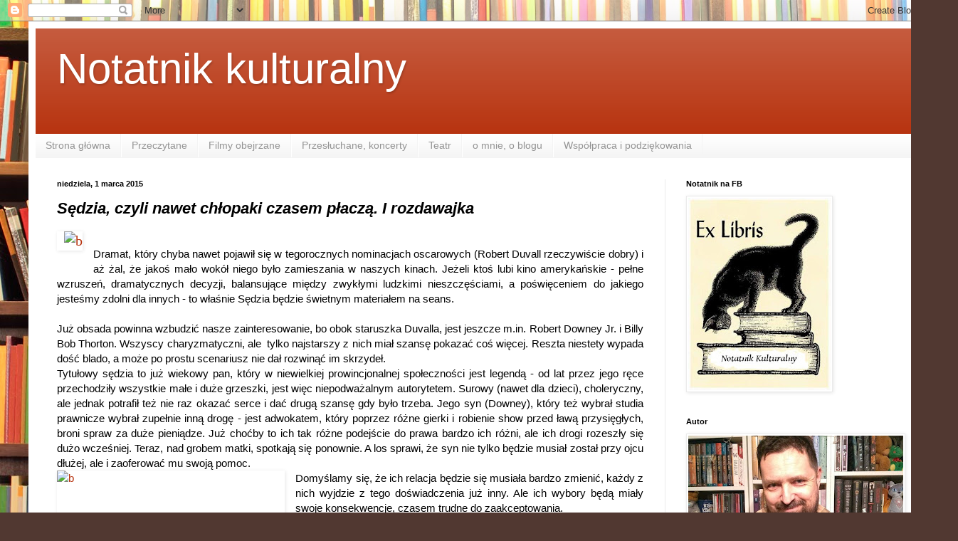

--- FILE ---
content_type: text/html; charset=UTF-8
request_url: https://notatnikkulturalny.blogspot.com/2015/03/raz-dwa-trzy-wybierasz-ty-czyli-czy.html
body_size: 43096
content:
<!DOCTYPE html>
<html class='v2' dir='ltr' lang='pl'>
<head>
<link href='https://www.blogger.com/static/v1/widgets/335934321-css_bundle_v2.css' rel='stylesheet' type='text/css'/>
<meta content='width=1100' name='viewport'/>
<meta content='text/html; charset=UTF-8' http-equiv='Content-Type'/>
<meta content='blogger' name='generator'/>
<link href='https://notatnikkulturalny.blogspot.com/favicon.ico' rel='icon' type='image/x-icon'/>
<link href='http://notatnikkulturalny.blogspot.com/2015/03/raz-dwa-trzy-wybierasz-ty-czyli-czy.html' rel='canonical'/>
<link rel="alternate" type="application/atom+xml" title="Notatnik kulturalny - Atom" href="https://notatnikkulturalny.blogspot.com/feeds/posts/default" />
<link rel="alternate" type="application/rss+xml" title="Notatnik kulturalny - RSS" href="https://notatnikkulturalny.blogspot.com/feeds/posts/default?alt=rss" />
<link rel="service.post" type="application/atom+xml" title="Notatnik kulturalny - Atom" href="https://www.blogger.com/feeds/684101085250650540/posts/default" />

<link rel="alternate" type="application/atom+xml" title="Notatnik kulturalny - Atom" href="https://notatnikkulturalny.blogspot.com/feeds/4084888855725406241/comments/default" />
<!--Can't find substitution for tag [blog.ieCssRetrofitLinks]-->
<link href='http://film.org.pl/wp-content/uploads/2014/10/film.org.pl_b19-250x370.jpg' rel='image_src'/>
<meta content='http://notatnikkulturalny.blogspot.com/2015/03/raz-dwa-trzy-wybierasz-ty-czyli-czy.html' property='og:url'/>
<meta content='Sędzia, czyli nawet chłopaki czasem płaczą. I rozdawajka' property='og:title'/>
<meta content='Blog poświęcony temu co smakowite w kulturze - książka, film, muzyka, teatr. Subiektywnie i jedna notka dziennie.' property='og:description'/>
<meta content='https://lh3.googleusercontent.com/blogger_img_proxy/AEn0k_uOBQvJHVH3tZftmySPuQsxRjh6Vne4cATO98t_BQlSSGmVfeoT_dV7GSEcCz20XDIX7ACNn7K2uimQlavRD3D6Wz_s1E6gh92DfR_QFBRw-Kp7vZXtNPYaN8AVbOQzYMkKEqSmgRoXElU7s-I=w1200-h630-p-k-no-nu' property='og:image'/>
<title>Notatnik kulturalny: Sędzia, czyli nawet chłopaki czasem płaczą. I rozdawajka</title>
<style id='page-skin-1' type='text/css'><!--
/*
-----------------------------------------------
Blogger Template Style
Name:     Simple
Designer: Blogger
URL:      www.blogger.com
----------------------------------------------- */
/* Content
----------------------------------------------- */
body {
font: normal normal 14px Arial, Tahoma, Helvetica, FreeSans, sans-serif;
color: #000000;
background: #513831 url(//themes.googleusercontent.com/image?id=1KH22PlFqsiVYxboQNAoJjYmRbw5M4REHmdJbHT5M2x9zVMGrCqwSjZvaQW_A10KPc6Il) repeat-y scroll top center /* Credit: luoman (http://www.istockphoto.com/portfolio/luoman?platform=blogger) */;
padding: 0 40px 40px 40px;
}
html body .region-inner {
min-width: 0;
max-width: 100%;
width: auto;
}
h2 {
font-size: 22px;
}
a:link {
text-decoration:none;
color: #b7330f;
}
a:visited {
text-decoration:none;
color: #808080;
}
a:hover {
text-decoration:underline;
color: #ee5600;
}
.body-fauxcolumn-outer .fauxcolumn-inner {
background: transparent none repeat scroll top left;
_background-image: none;
}
.body-fauxcolumn-outer .cap-top {
position: absolute;
z-index: 1;
height: 400px;
width: 100%;
}
.body-fauxcolumn-outer .cap-top .cap-left {
width: 100%;
background: transparent none repeat-x scroll top left;
_background-image: none;
}
.content-outer {
-moz-box-shadow: 0 0 40px rgba(0, 0, 0, .15);
-webkit-box-shadow: 0 0 5px rgba(0, 0, 0, .15);
-goog-ms-box-shadow: 0 0 10px #333333;
box-shadow: 0 0 40px rgba(0, 0, 0, .15);
margin-bottom: 1px;
}
.content-inner {
padding: 10px 10px;
}
.content-inner {
background-color: #ffffff;
}
/* Header
----------------------------------------------- */
.header-outer {
background: #b7330f url(https://resources.blogblog.com/blogblog/data/1kt/simple/gradients_light.png) repeat-x scroll 0 -400px;
_background-image: none;
}
.Header h1 {
font: normal normal 60px Arial, Tahoma, Helvetica, FreeSans, sans-serif;
color: #ffffff;
text-shadow: 1px 2px 3px rgba(0, 0, 0, .2);
}
.Header h1 a {
color: #ffffff;
}
.Header .description {
font-size: 140%;
color: #ffffff;
}
.header-inner .Header .titlewrapper {
padding: 22px 30px;
}
.header-inner .Header .descriptionwrapper {
padding: 0 30px;
}
/* Tabs
----------------------------------------------- */
.tabs-inner .section:first-child {
border-top: 0 solid #f4f4f4;
}
.tabs-inner .section:first-child ul {
margin-top: -0;
border-top: 0 solid #f4f4f4;
border-left: 0 solid #f4f4f4;
border-right: 0 solid #f4f4f4;
}
.tabs-inner .widget ul {
background: #f2f2f2 url(https://resources.blogblog.com/blogblog/data/1kt/simple/gradients_light.png) repeat-x scroll 0 -800px;
_background-image: none;
border-bottom: 1px solid #f4f4f4;
margin-top: 0;
margin-left: -30px;
margin-right: -30px;
}
.tabs-inner .widget li a {
display: inline-block;
padding: .6em 1em;
font: normal normal 14px Arial, Tahoma, Helvetica, FreeSans, sans-serif;
color: #939393;
border-left: 1px solid #ffffff;
border-right: 1px solid #f4f4f4;
}
.tabs-inner .widget li:first-child a {
border-left: none;
}
.tabs-inner .widget li.selected a, .tabs-inner .widget li a:hover {
color: #000000;
background-color: #ebebeb;
text-decoration: none;
}
/* Columns
----------------------------------------------- */
.main-outer {
border-top: 0 solid #ebebeb;
}
.fauxcolumn-left-outer .fauxcolumn-inner {
border-right: 1px solid #ebebeb;
}
.fauxcolumn-right-outer .fauxcolumn-inner {
border-left: 1px solid #ebebeb;
}
/* Headings
----------------------------------------------- */
div.widget > h2,
div.widget h2.title {
margin: 0 0 1em 0;
font: normal bold 11px Arial, Tahoma, Helvetica, FreeSans, sans-serif;
color: #000000;
}
/* Widgets
----------------------------------------------- */
.widget .zippy {
color: #939393;
text-shadow: 2px 2px 1px rgba(0, 0, 0, .1);
}
.widget .popular-posts ul {
list-style: none;
}
/* Posts
----------------------------------------------- */
h2.date-header {
font: normal bold 11px Arial, Tahoma, Helvetica, FreeSans, sans-serif;
}
.date-header span {
background-color: rgba(0, 0, 0, 0);
color: #000000;
padding: inherit;
letter-spacing: inherit;
margin: inherit;
}
.main-inner {
padding-top: 30px;
padding-bottom: 30px;
}
.main-inner .column-center-inner {
padding: 0 15px;
}
.main-inner .column-center-inner .section {
margin: 0 15px;
}
.post {
margin: 0 0 25px 0;
}
h3.post-title, .comments h4 {
font: italic bold 22px Arial, Tahoma, Helvetica, FreeSans, sans-serif;
margin: .75em 0 0;
}
.post-body {
font-size: 110%;
line-height: 1.4;
position: relative;
}
.post-body img, .post-body .tr-caption-container, .Profile img, .Image img,
.BlogList .item-thumbnail img {
padding: 2px;
background: #ffffff;
border: 1px solid #ebebeb;
-moz-box-shadow: 1px 1px 5px rgba(0, 0, 0, .1);
-webkit-box-shadow: 1px 1px 5px rgba(0, 0, 0, .1);
box-shadow: 1px 1px 5px rgba(0, 0, 0, .1);
}
.post-body img, .post-body .tr-caption-container {
padding: 5px;
}
.post-body .tr-caption-container {
color: #000000;
}
.post-body .tr-caption-container img {
padding: 0;
background: transparent;
border: none;
-moz-box-shadow: 0 0 0 rgba(0, 0, 0, .1);
-webkit-box-shadow: 0 0 0 rgba(0, 0, 0, .1);
box-shadow: 0 0 0 rgba(0, 0, 0, .1);
}
.post-header {
margin: 0 0 1.5em;
line-height: 1.6;
font-size: 90%;
}
.post-footer {
margin: 20px -2px 0;
padding: 5px 10px;
color: #585858;
background-color: #f6f6f6;
border-bottom: 1px solid #ebebeb;
line-height: 1.6;
font-size: 90%;
}
#comments .comment-author {
padding-top: 1.5em;
border-top: 1px solid #ebebeb;
background-position: 0 1.5em;
}
#comments .comment-author:first-child {
padding-top: 0;
border-top: none;
}
.avatar-image-container {
margin: .2em 0 0;
}
#comments .avatar-image-container img {
border: 1px solid #ebebeb;
}
/* Comments
----------------------------------------------- */
.comments .comments-content .icon.blog-author {
background-repeat: no-repeat;
background-image: url([data-uri]);
}
.comments .comments-content .loadmore a {
border-top: 1px solid #939393;
border-bottom: 1px solid #939393;
}
.comments .comment-thread.inline-thread {
background-color: #f6f6f6;
}
.comments .continue {
border-top: 2px solid #939393;
}
/* Accents
---------------------------------------------- */
.section-columns td.columns-cell {
border-left: 1px solid #ebebeb;
}
.blog-pager {
background: transparent none no-repeat scroll top center;
}
.blog-pager-older-link, .home-link,
.blog-pager-newer-link {
background-color: #ffffff;
padding: 5px;
}
.footer-outer {
border-top: 0 dashed #bbbbbb;
}
/* Mobile
----------------------------------------------- */
body.mobile  {
background-size: auto;
}
.mobile .body-fauxcolumn-outer {
background: transparent none repeat scroll top left;
}
.mobile .body-fauxcolumn-outer .cap-top {
background-size: 100% auto;
}
.mobile .content-outer {
-webkit-box-shadow: 0 0 3px rgba(0, 0, 0, .15);
box-shadow: 0 0 3px rgba(0, 0, 0, .15);
}
.mobile .tabs-inner .widget ul {
margin-left: 0;
margin-right: 0;
}
.mobile .post {
margin: 0;
}
.mobile .main-inner .column-center-inner .section {
margin: 0;
}
.mobile .date-header span {
padding: 0.1em 10px;
margin: 0 -10px;
}
.mobile h3.post-title {
margin: 0;
}
.mobile .blog-pager {
background: transparent none no-repeat scroll top center;
}
.mobile .footer-outer {
border-top: none;
}
.mobile .main-inner, .mobile .footer-inner {
background-color: #ffffff;
}
.mobile-index-contents {
color: #000000;
}
.mobile-link-button {
background-color: #b7330f;
}
.mobile-link-button a:link, .mobile-link-button a:visited {
color: #ffffff;
}
.mobile .tabs-inner .section:first-child {
border-top: none;
}
.mobile .tabs-inner .PageList .widget-content {
background-color: #ebebeb;
color: #000000;
border-top: 1px solid #f4f4f4;
border-bottom: 1px solid #f4f4f4;
}
.mobile .tabs-inner .PageList .widget-content .pagelist-arrow {
border-left: 1px solid #f4f4f4;
}

--></style>
<style id='template-skin-1' type='text/css'><!--
body {
min-width: 1266px;
}
.content-outer, .content-fauxcolumn-outer, .region-inner {
min-width: 1266px;
max-width: 1266px;
_width: 1266px;
}
.main-inner .columns {
padding-left: 0;
padding-right: 362px;
}
.main-inner .fauxcolumn-center-outer {
left: 0;
right: 362px;
/* IE6 does not respect left and right together */
_width: expression(this.parentNode.offsetWidth -
parseInt("0") -
parseInt("362px") + 'px');
}
.main-inner .fauxcolumn-left-outer {
width: 0;
}
.main-inner .fauxcolumn-right-outer {
width: 362px;
}
.main-inner .column-left-outer {
width: 0;
right: 100%;
margin-left: -0;
}
.main-inner .column-right-outer {
width: 362px;
margin-right: -362px;
}
#layout {
min-width: 0;
}
#layout .content-outer {
min-width: 0;
width: 800px;
}
#layout .region-inner {
min-width: 0;
width: auto;
}
body#layout div.add_widget {
padding: 8px;
}
body#layout div.add_widget a {
margin-left: 32px;
}
--></style>
<style>
    body {background-image:url(\/\/themes.googleusercontent.com\/image?id=1KH22PlFqsiVYxboQNAoJjYmRbw5M4REHmdJbHT5M2x9zVMGrCqwSjZvaQW_A10KPc6Il);}
    
@media (max-width: 200px) { body {background-image:url(\/\/themes.googleusercontent.com\/image?id=1KH22PlFqsiVYxboQNAoJjYmRbw5M4REHmdJbHT5M2x9zVMGrCqwSjZvaQW_A10KPc6Il&options=w200);}}
@media (max-width: 400px) and (min-width: 201px) { body {background-image:url(\/\/themes.googleusercontent.com\/image?id=1KH22PlFqsiVYxboQNAoJjYmRbw5M4REHmdJbHT5M2x9zVMGrCqwSjZvaQW_A10KPc6Il&options=w400);}}
@media (max-width: 800px) and (min-width: 401px) { body {background-image:url(\/\/themes.googleusercontent.com\/image?id=1KH22PlFqsiVYxboQNAoJjYmRbw5M4REHmdJbHT5M2x9zVMGrCqwSjZvaQW_A10KPc6Il&options=w800);}}
@media (max-width: 1200px) and (min-width: 801px) { body {background-image:url(\/\/themes.googleusercontent.com\/image?id=1KH22PlFqsiVYxboQNAoJjYmRbw5M4REHmdJbHT5M2x9zVMGrCqwSjZvaQW_A10KPc6Il&options=w1200);}}
/* Last tag covers anything over one higher than the previous max-size cap. */
@media (min-width: 1201px) { body {background-image:url(\/\/themes.googleusercontent.com\/image?id=1KH22PlFqsiVYxboQNAoJjYmRbw5M4REHmdJbHT5M2x9zVMGrCqwSjZvaQW_A10KPc6Il&options=w1600);}}
  </style>
<link href='https://www.blogger.com/dyn-css/authorization.css?targetBlogID=684101085250650540&amp;zx=ffe1d387-8722-4c23-b160-e21f945140e0' media='none' onload='if(media!=&#39;all&#39;)media=&#39;all&#39;' rel='stylesheet'/><noscript><link href='https://www.blogger.com/dyn-css/authorization.css?targetBlogID=684101085250650540&amp;zx=ffe1d387-8722-4c23-b160-e21f945140e0' rel='stylesheet'/></noscript>
<meta name='google-adsense-platform-account' content='ca-host-pub-1556223355139109'/>
<meta name='google-adsense-platform-domain' content='blogspot.com'/>

</head>
<body class='loading variant-bold'>
<div class='navbar section' id='navbar' name='Pasek nawigacyjny'><div class='widget Navbar' data-version='1' id='Navbar1'><script type="text/javascript">
    function setAttributeOnload(object, attribute, val) {
      if(window.addEventListener) {
        window.addEventListener('load',
          function(){ object[attribute] = val; }, false);
      } else {
        window.attachEvent('onload', function(){ object[attribute] = val; });
      }
    }
  </script>
<div id="navbar-iframe-container"></div>
<script type="text/javascript" src="https://apis.google.com/js/platform.js"></script>
<script type="text/javascript">
      gapi.load("gapi.iframes:gapi.iframes.style.bubble", function() {
        if (gapi.iframes && gapi.iframes.getContext) {
          gapi.iframes.getContext().openChild({
              url: 'https://www.blogger.com/navbar/684101085250650540?po\x3d4084888855725406241\x26origin\x3dhttps://notatnikkulturalny.blogspot.com',
              where: document.getElementById("navbar-iframe-container"),
              id: "navbar-iframe"
          });
        }
      });
    </script><script type="text/javascript">
(function() {
var script = document.createElement('script');
script.type = 'text/javascript';
script.src = '//pagead2.googlesyndication.com/pagead/js/google_top_exp.js';
var head = document.getElementsByTagName('head')[0];
if (head) {
head.appendChild(script);
}})();
</script>
</div></div>
<div class='body-fauxcolumns'>
<div class='fauxcolumn-outer body-fauxcolumn-outer'>
<div class='cap-top'>
<div class='cap-left'></div>
<div class='cap-right'></div>
</div>
<div class='fauxborder-left'>
<div class='fauxborder-right'></div>
<div class='fauxcolumn-inner'>
</div>
</div>
<div class='cap-bottom'>
<div class='cap-left'></div>
<div class='cap-right'></div>
</div>
</div>
</div>
<div class='content'>
<div class='content-fauxcolumns'>
<div class='fauxcolumn-outer content-fauxcolumn-outer'>
<div class='cap-top'>
<div class='cap-left'></div>
<div class='cap-right'></div>
</div>
<div class='fauxborder-left'>
<div class='fauxborder-right'></div>
<div class='fauxcolumn-inner'>
</div>
</div>
<div class='cap-bottom'>
<div class='cap-left'></div>
<div class='cap-right'></div>
</div>
</div>
</div>
<div class='content-outer'>
<div class='content-cap-top cap-top'>
<div class='cap-left'></div>
<div class='cap-right'></div>
</div>
<div class='fauxborder-left content-fauxborder-left'>
<div class='fauxborder-right content-fauxborder-right'></div>
<div class='content-inner'>
<header>
<div class='header-outer'>
<div class='header-cap-top cap-top'>
<div class='cap-left'></div>
<div class='cap-right'></div>
</div>
<div class='fauxborder-left header-fauxborder-left'>
<div class='fauxborder-right header-fauxborder-right'></div>
<div class='region-inner header-inner'>
<div class='header section' id='header' name='Nagłówek'><div class='widget Header' data-version='1' id='Header1'>
<div id='header-inner'>
<div class='titlewrapper'>
<h1 class='title'>
<a href='https://notatnikkulturalny.blogspot.com/'>
Notatnik kulturalny
</a>
</h1>
</div>
<div class='descriptionwrapper'>
<p class='description'><span>
</span></p>
</div>
</div>
</div></div>
</div>
</div>
<div class='header-cap-bottom cap-bottom'>
<div class='cap-left'></div>
<div class='cap-right'></div>
</div>
</div>
</header>
<div class='tabs-outer'>
<div class='tabs-cap-top cap-top'>
<div class='cap-left'></div>
<div class='cap-right'></div>
</div>
<div class='fauxborder-left tabs-fauxborder-left'>
<div class='fauxborder-right tabs-fauxborder-right'></div>
<div class='region-inner tabs-inner'>
<div class='tabs section' id='crosscol' name='Wszystkie kolumny'><div class='widget PageList' data-version='1' id='PageList2'>
<h2>Strony</h2>
<div class='widget-content'>
<ul>
<li>
<a href='https://notatnikkulturalny.blogspot.com/'>Strona główna</a>
</li>
<li>
<a href='https://notatnikkulturalny.blogspot.com/p/przeczytane.html'>Przeczytane</a>
</li>
<li>
<a href='https://notatnikkulturalny.blogspot.com/p/filmy-obejrzane.html'>Filmy obejrzane</a>
</li>
<li>
<a href='https://notatnikkulturalny.blogspot.com/p/przesuchane-koncerty.html'>Przesłuchane, koncerty</a>
</li>
<li>
<a href='https://notatnikkulturalny.blogspot.com/p/teatr.html'>Teatr</a>
</li>
<li>
<a href='https://notatnikkulturalny.blogspot.com/p/o-mnie-o-blogu.html'>o mnie, o blogu</a>
</li>
<li>
<a href='https://notatnikkulturalny.blogspot.com/p/wspopraca-i-podziekowania.html'>Współpraca i podziękowania</a>
</li>
</ul>
<div class='clear'></div>
</div>
</div></div>
<div class='tabs no-items section' id='crosscol-overflow' name='Cross-Column 2'></div>
</div>
</div>
<div class='tabs-cap-bottom cap-bottom'>
<div class='cap-left'></div>
<div class='cap-right'></div>
</div>
</div>
<div class='main-outer'>
<div class='main-cap-top cap-top'>
<div class='cap-left'></div>
<div class='cap-right'></div>
</div>
<div class='fauxborder-left main-fauxborder-left'>
<div class='fauxborder-right main-fauxborder-right'></div>
<div class='region-inner main-inner'>
<div class='columns fauxcolumns'>
<div class='fauxcolumn-outer fauxcolumn-center-outer'>
<div class='cap-top'>
<div class='cap-left'></div>
<div class='cap-right'></div>
</div>
<div class='fauxborder-left'>
<div class='fauxborder-right'></div>
<div class='fauxcolumn-inner'>
</div>
</div>
<div class='cap-bottom'>
<div class='cap-left'></div>
<div class='cap-right'></div>
</div>
</div>
<div class='fauxcolumn-outer fauxcolumn-left-outer'>
<div class='cap-top'>
<div class='cap-left'></div>
<div class='cap-right'></div>
</div>
<div class='fauxborder-left'>
<div class='fauxborder-right'></div>
<div class='fauxcolumn-inner'>
</div>
</div>
<div class='cap-bottom'>
<div class='cap-left'></div>
<div class='cap-right'></div>
</div>
</div>
<div class='fauxcolumn-outer fauxcolumn-right-outer'>
<div class='cap-top'>
<div class='cap-left'></div>
<div class='cap-right'></div>
</div>
<div class='fauxborder-left'>
<div class='fauxborder-right'></div>
<div class='fauxcolumn-inner'>
</div>
</div>
<div class='cap-bottom'>
<div class='cap-left'></div>
<div class='cap-right'></div>
</div>
</div>
<!-- corrects IE6 width calculation -->
<div class='columns-inner'>
<div class='column-center-outer'>
<div class='column-center-inner'>
<div class='main section' id='main' name='Główny'><div class='widget Blog' data-version='1' id='Blog1'>
<div class='blog-posts hfeed'>

          <div class="date-outer">
        
<h2 class='date-header'><span>niedziela, 1 marca 2015</span></h2>

          <div class="date-posts">
        
<div class='post-outer'>
<div class='post hentry uncustomized-post-template' itemprop='blogPost' itemscope='itemscope' itemtype='http://schema.org/BlogPosting'>
<meta content='http://film.org.pl/wp-content/uploads/2014/10/film.org.pl_b19-250x370.jpg' itemprop='image_url'/>
<meta content='684101085250650540' itemprop='blogId'/>
<meta content='4084888855725406241' itemprop='postId'/>
<a name='4084888855725406241'></a>
<h3 class='post-title entry-title' itemprop='name'>
Sędzia, czyli nawet chłopaki czasem płaczą. I rozdawajka
</h3>
<div class='post-header'>
<div class='post-header-line-1'></div>
</div>
<div class='post-body entry-content' id='post-body-4084888855725406241' itemprop='description articleBody'>
<div class="separator" style="clear: both; text-align: center;">
</div>
<a href="https://blogger.googleusercontent.com/img/proxy/[base64]" imageanchor="1" style="clear: left; float: left; margin-bottom: 1em; margin-right: 1em;"><img alt="b" border="0" class="alignright size-medium wp-image-60865" height="200" src="https://lh3.googleusercontent.com/blogger_img_proxy/AEn0k_uOBQvJHVH3tZftmySPuQsxRjh6Vne4cATO98t_BQlSSGmVfeoT_dV7GSEcCz20XDIX7ACNn7K2uimQlavRD3D6Wz_s1E6gh92DfR_QFBRw-Kp7vZXtNPYaN8AVbOQzYMkKEqSmgRoXElU7s-I=s0-d" style="border: 0px; display: inline; font-family: Cambria, Georgia, serif; font-size: 19.9263648986816px; font-style: inherit; font-weight: inherit; line-height: 1.4; margin-top: 0px; max-width: 100%; padding: 0px 0px 0px 10px; position: inherit; vertical-align: baseline;" width="135"></a><br />
<div style="text-align: justify;">
<span style="font-family: inherit;">Dramat, który chyba nawet pojawił się w tegorocznych nominacjach oscarowych (Robert Duvall rzeczywiście dobry) i aż żal, że jakoś mało wokół niego było zamieszania w naszych kinach. Jeżeli ktoś lubi kino amerykańskie - pełne wzruszeń, dramatycznych decyzji, balansujące między zwykłymi ludzkimi nieszczęściami, a poświęceniem do jakiego jesteśmy zdolni dla innych - to właśnie Sędzia będzie świetnym materiałem na seans.</span></div>
<a name="more"></a><span style="font-family: inherit;">&nbsp;</span><br />
<div style="text-align: justify;">
Już obsada powinna wzbudzić nasze zainteresowanie, bo obok staruszka Duvalla, jest jeszcze m.in. Robert Downey Jr. i Billy Bob Thorton. Wszyscy charyzmatyczni, ale &nbsp;tylko najstarszy z nich miał szansę pokazać coś więcej. Reszta niestety wypada dość blado, a może po prostu scenariusz nie dał rozwinąć im skrzydeł.</div>
<div style="text-align: justify;">
Tytułowy sędzia to już wiekowy pan, który w niewielkiej prowincjonalnej społeczności jest legendą - od lat przez jego ręce przechodziły wszystkie małe i duże grzeszki, jest więc niepodważalnym autorytetem. Surowy (nawet dla dzieci), choleryczny, ale jednak potrafił też nie raz okazać serce i dać drugą szansę gdy było trzeba. Jego syn (Downey), który też wybrał studia prawnicze wybrał zupełnie inną drogę - jest adwokatem, który poprzez różne gierki i robienie show przed ławą przysięgłych, broni spraw za duże pieniądze. Już choćby to ich tak różne podejście do prawa bardzo ich różni, ale ich drogi rozeszły się dużo wcześniej. Teraz, nad grobem matki, spotkają się ponownie. A los sprawi, że syn nie tylko będzie musiał został przy ojcu dłużej, ale i zaoferować mu swoją pomoc.</div>
<div style="text-align: justify;">
<a href="https://blogger.googleusercontent.com/img/proxy/AVvXsEisEJbCSJzh0zbtll5xtza7nlc6puPVUYe5Qa6qk4hUQdyI4qx2lPROHzOGRQzonJ4FSzIzrQgaL_Cr5KivDVRw98NlQ4Ga8MMoTb7zeB9g6TAzcE1SHHXqgMAyb84mW_hWPiVpFmVXs2q8qWYiJO2_fFZ3bP_2ANdf9FTpiZyFASg=" imageanchor="1" style="clear: left; float: left; margin-bottom: 1em; margin-right: 1em;"><img alt="b" border="0" class="aligncenter size-full wp-image-60869" height="184" src="https://lh3.googleusercontent.com/blogger_img_proxy/AEn0k_vh6G4iUPPB0O0bzjkds0PFrSmJcDTWkQ5XvVmil_68OiSNBHd-9k6rDkI7xDLPVhmi4B1XsyABO78ej3dYBRQ8WUKG9FOkxDlP6nkGiq_Ri4n6OjFTsq0at1eLM5xGqHoWlGm5=s0-d" style="border: 0px; display: block; font-style: inherit; line-height: 1.4; margin-top: 0px; max-width: 123%; padding: 0px; vertical-align: baseline;" width="320"></a>Domyślamy się, że ich relacja będzie się musiała bardzo zmienić, każdy z nich wyjdzie z tego doświadczenia już inny. Ale ich wybory będą miały swoje konsekwencje, czasem trudne do zaakceptowania.&nbsp;</div>
<div style="text-align: justify;">
Rozgrywanie różnic: wielkie miasto-prowincja, cwaniaczek w garniturze-szczerzy i prości Amerykanie, to rzeczy które oglądaliśmy już nie raz, więc trudno nas zaskoczyć. Trochę jest więc schematycznie, mocno na emocjach, ale ogląda się to fajnie - głównie ze względu na Duvalla. Jednak to starsze pokolenie aktorów ma charyzmę, której ze świecą szukać u młodszych.&nbsp;</div>
<div class="separator" style="clear: both; text-align: center;">
<iframe width="320" height="266" class="YOUTUBE-iframe-video" data-thumbnail-src="https://i.ytimg.com/vi/KmCFOblYxZs/0.jpg" src="//www.youtube.com/embed/KmCFOblYxZs?feature=player_embedded" frameborder="0" allowfullscreen></iframe></div>
<div style="text-align: justify;">
<br /></div>
*************************<br />
<br />
<div style="text-align: justify;">
<a href="https://blogger.googleusercontent.com/img/b/R29vZ2xl/AVvXsEiTtdrKzqXvJ4m-TBV4MU9UyhB1rWFtvFRxmHpCx8dv0nAncLAKplMvHUmNMqlAPQXeozED8Y1nj2nyeFtf3J5D-OUx5es1WeyIUg3hNSTwx4aIaWGuUQe6WOV6LAw-NvRMmLk6UwPuz7Y/s1600/ripper-gra-o-zycie-u-iext26821875.jpg" imageanchor="1" style="clear: left; float: left; margin-bottom: 1em; margin-right: 1em;"><img border="0" height="200" src="https://blogger.googleusercontent.com/img/b/R29vZ2xl/AVvXsEiTtdrKzqXvJ4m-TBV4MU9UyhB1rWFtvFRxmHpCx8dv0nAncLAKplMvHUmNMqlAPQXeozED8Y1nj2nyeFtf3J5D-OUx5es1WeyIUg3hNSTwx4aIaWGuUQe6WOV6LAw-NvRMmLk6UwPuz7Y/s1600/ripper-gra-o-zycie-u-iext26821875.jpg" width="125" /></a><a href="https://blogger.googleusercontent.com/img/b/R29vZ2xl/AVvXsEibPL7WfEcaECQo89RcBsNOGwoP2eUX5gi2mlt9bnq9HSAHBZ5yPTg7FT-BNKZW-RdFbgUZrz1YehzYklPJ5vgTj-riL-ULkxG3Sc_N-f1UnkDrSDnBNEwLN0rSk-h-hJCKl4B2y62AaN8/s1600/DSC_0206.jpg" imageanchor="1" style="clear: right; float: right; margin-bottom: 1em; margin-left: 1em;"><img border="0" height="200" src="https://blogger.googleusercontent.com/img/b/R29vZ2xl/AVvXsEibPL7WfEcaECQo89RcBsNOGwoP2eUX5gi2mlt9bnq9HSAHBZ5yPTg7FT-BNKZW-RdFbgUZrz1YehzYklPJ5vgTj-riL-ULkxG3Sc_N-f1UnkDrSDnBNEwLN0rSk-h-hJCKl4B2y62AaN8/s1600/DSC_0206.jpg" style="cursor: move;" width="140" /></a>Kolejna edycja trzypakowej rozdawajki. Brać, wybierać, szczęścia próbować. I nawet jak tym razem nic nie znajdujesz dla siebie - zapraszam za miesiąc.&nbsp;</div>
<div style="text-align: justify;">
Trzy kolejne książki już wybrane, zasady najprostsze z możliwych, zero dodatkowych obowiązków, jeżeli więc masz jeszcze miejsce na półkach, długo się nie wahaj.&nbsp;</div>
<div style="text-align: justify;">
Ale najpierw wybierzmy szczęśliwców z lutego.</div>
<div style="text-align: justify;">
Do wygrania były następujące tytuły:</div>
<div style="text-align: justify;">
<span style="font-family: inherit;"><br /></span></div>
<div style="text-align: justify;">
<span style="font-family: inherit;"><span style="background-color: white; line-height: 27.7200012207031px;">1.&nbsp;</span><a href="http://lubimyczytac.pl/ksiazka/232536/smierc-przybywa-do-pemberley" style="line-height: 27.7200012207031px; text-decoration: none;">Śmierć przybywa do Pemberley - PD James</a></span></div>
<span style="font-family: inherit;"><span style="background-color: white; line-height: 27.7200012207031px;">Chętni byli:&nbsp;</span><span style="line-height: 27.7200012207031px; text-align: start;">&nbsp;</span><a href="//www.blogger.com/profile/08873981055113076541" style="line-height: 27.7200012207031px; text-align: start; text-decoration: none;" target="_blank">Czarne Espresso</a><span style="background-color: white; line-height: 27.7200012207031px;">,&nbsp;</span><span style="line-height: 27.7200012207031px; text-align: start;">&nbsp;</span><a href="//www.blogger.com/profile/03664027546883680788" style="line-height: 27.7200012207031px; text-align: start; text-decoration: none;" target="_blank">aeljot</a><span style="background-color: white; line-height: 27.7200012207031px;">,&nbsp;</span><span style="line-height: 27.7200012207031px; text-align: start;">&nbsp;</span><a href="//www.blogger.com/profile/16639677526092081294" style="line-height: 27.7200012207031px; text-align: start; text-decoration: none;" target="_blank">kanwuje czytam testuję</a><span style="background-color: white; line-height: 27.7200012207031px;">,&nbsp;</span><span style="line-height: 27.7200012207031px; text-align: start;">&nbsp;</span><a href="//www.blogger.com/profile/02134401353258230454" style="line-height: 27.7200012207031px; text-align: start; text-decoration: none;" target="_blank">Anna Flasza-Szydlik</a><span style="background-color: white; line-height: 27.7200012207031px;">,&nbsp;</span><a href="//www.blogger.com/profile/11096228176015745952" style="line-height: 27.7200012207031px; text-align: start; text-decoration: none;" target="_blank">Aneta Wojtiuk,&nbsp;</a><a href="//www.blogger.com/profile/10701400484585612479" style="line-height: 27.7200012207031px; text-decoration: none;" target="_blank">violka,</a><a href="//www.blogger.com/profile/06405193724850980651" style="line-height: 27.7200012207031px; text-decoration: none;" target="_blank">izabela81,&nbsp;</a><a href="//www.blogger.com/profile/06872284389332061528" style="line-height: 27.7200012207031px; text-decoration: none;" target="_blank">Asia Szach,&nbsp;</a><a href="//www.blogger.com/profile/05970725809664888753" style="line-height: 27.7200012207031px; text-decoration: none;" target="_blank">Planet Gosia,&nbsp;</a><a href="//www.blogger.com/profile/05928324522898768074" style="line-height: 27.7200012207031px; text-decoration: none;" target="_blank">Pani Lecter,&nbsp;</a><a href="//www.blogger.com/profile/04149255173033725786" style="line-height: 27.7200012207031px; text-decoration: none;" target="_blank">Agnes</a><span style="background-color: white; line-height: 27.7200012207031px;">,&nbsp;</span><a href="//www.blogger.com/profile/00136203320809378851" style="line-height: 27.7200012207031px; text-decoration: none;" target="_blank">Elfik Book</a><span style="background-color: white; line-height: 27.7200012207031px;">,&nbsp;</span><a href="//www.blogger.com/profile/17584130667544380259" style="line-height: 27.7200012207031px; text-decoration: none;" target="_blank">SallyBrovn,</a><span style="background-color: white; line-height: 27.7200012207031px;">&nbsp;</span><a href="//www.blogger.com/profile/11460290421549931690" style="line-height: 27.7200012207031px; text-align: start; text-decoration: none;" target="_blank">zaczytana madlen</a><span style="background-color: white; line-height: 27.7200012207031px;">,&nbsp;</span><span style="line-height: 27.7200012207031px; text-align: start;">&nbsp;</span><a href="//www.blogger.com/profile/08803378659132600650" style="line-height: 27.7200012207031px; text-align: start; text-decoration: none;" target="_blank">Lusia1987</a><span style="background-color: white; line-height: 27.7200012207031px;">,&nbsp;</span><span style="line-height: 27.7200012207031px; text-align: start;">&nbsp;</span><a href="//www.blogger.com/profile/15398531333970835330" style="line-height: 27.7200012207031px; text-align: start; text-decoration: none;" target="_blank">Edyta Chmura</a><span style="background-color: white; line-height: 27.7200012207031px;">,&nbsp;</span><span style="line-height: 27.7200012207031px; text-align: start;">&nbsp;</span><a href="//www.blogger.com/profile/06000858997036768721" style="line-height: 27.7200012207031px; text-align: start; text-decoration: none;" target="_blank">Oblicza Rozy</a></span><br />
<b><span style="font-family: inherit;">Książka powędruje do Elfik Book.</span></b><br />
<b><span style="font-family: inherit;"><br /></span></b>
<br />
<div style="background-color: white; line-height: 27.7200012207031px; text-align: justify;">
<span style="font-family: inherit;">2.&nbsp;<a href="http://lubimyczytac.pl/ksiazka/38039/czlowiek-w-cieniu" style="line-height: 23.3332996368408px; text-decoration: none;" target="_blank">Człowiek w cieniu - Eustachy Rylski&nbsp;</a><br /><span style="line-height: 23.3332996368408px;">Chętni byli:</span><span style="text-align: start;">&nbsp;</span><a href="//www.blogger.com/profile/13910356006499443672" style="text-align: start; text-decoration: none;" target="_blank">Agnesto</a><span style="line-height: 23.3332996368408px;">,&nbsp;</span><a href="//www.blogger.com/profile/14231675443394717700" rel="nofollow" style="line-height: 25.1999988555908px; text-align: left; text-decoration: none;">Ania Mania</a>,&nbsp;<span style="text-align: start;">&nbsp;</span><a href="//www.blogger.com/profile/03664027546883680788" style="text-align: start; text-decoration: none;" target="_blank">aeljot</a>,&nbsp;<a href="//www.blogger.com/profile/01583181099956006065" style="text-align: start; text-decoration: none;" target="_blank">Ola</a><span style="text-align: start;">&nbsp;,&nbsp;</span><span style="text-align: start;">&nbsp;</span><a href="//www.blogger.com/profile/16639677526092081294" style="text-align: start; text-decoration: none;" target="_blank">kanwuje czytam testuję</a>,&nbsp;&nbsp;<a href="//www.blogger.com/profile/06405193724850980651" style="text-decoration: none;" target="_blank">izabela81</a>,&nbsp;<a href="//www.blogger.com/profile/00136203320809378851" style="text-decoration: none;" target="_blank">Elfik Book</a>,&nbsp;</span></div>
<div style="background-color: white; line-height: 27.7200012207031px; text-align: justify;">
<b>Szczęśliwcem jest Agnesto.</b></div>
<div style="background-color: white; line-height: 27.7200012207031px; text-align: justify;">
<br /></div>
<div style="background-color: white; line-height: 27.7200012207031px; text-align: justify;">
<span style="font-family: inherit;">3.&nbsp;<a href="http://lubimyczytac.pl/ksiazka/220295/norweskie-noce" style="text-decoration: none;">Norweskie noce - Derek B. Miller</a></span></div>
<div style="background-color: white; line-height: 27.7200012207031px; text-align: justify;">
<span style="font-family: inherit;">Chętni byli:&nbsp;<a href="//www.blogger.com/profile/03307935337469612062" style="text-align: start; text-decoration: none;" target="_blank">Patrycja F.</a>,&nbsp;<a href="//www.blogger.com/profile/05637492562267523328" style="text-align: start; text-decoration: none;" target="_blank">villemo</a>,<span style="text-align: start;">&nbsp;</span><a href="//www.blogger.com/profile/03664027546883680788" style="text-align: start; text-decoration: none;" target="_blank">aeljot</a>,<span style="text-align: start;">&nbsp;</span><a href="//www.blogger.com/profile/10815488273866716351" style="text-align: start; text-decoration: none;" target="_blank">Kerstin</a><span style="text-align: start;">,&nbsp;</span><a href="//www.blogger.com/profile/16639677526092081294" style="text-align: start; text-decoration: none;" target="_blank">kanwuje czytam testuję</a>,&nbsp;<a href="//www.blogger.com/profile/12203788017700784255" style="text-align: start; text-decoration: none;" target="_blank">Moje zaczytanie</a><span style="text-align: start;">,&nbsp;</span><a href="//www.blogger.com/profile/13131934094794627195" style="text-align: start; text-decoration: none;" target="_blank">Slavkoyama,&nbsp;</a><a href="//www.blogger.com/profile/18105389321156355675" style="text-decoration: none;" target="_blank">Bibliomisiek,</a>&nbsp;<a href="//www.blogger.com/profile/06405193724850980651" style="text-decoration: none;" target="_blank">izabela81,&nbsp;</a><a href="//www.blogger.com/profile/11864991783800004750" style="text-decoration: none;" target="_blank">Cora Linn,&nbsp;</a><a href="//www.blogger.com/profile/12206297329552694789" style="text-decoration: none;" target="_blank">Magnolia044,&nbsp;</a><a href="//www.blogger.com/profile/05928324522898768074" style="text-decoration: none;" target="_blank">Pani Lecter,&nbsp;<span class="im"></span></a><a href="//www.blogger.com/profile/07547189691876791432" style="text-decoration: none;" target="_blank">Lenka ^^,&nbsp;</a><a href="//www.blogger.com/profile/02408964563954307190" style="text-decoration: none;" target="_blank">Agnieszka,&nbsp;</a><a href="//www.blogger.com/profile/11940775053016741068" style="text-decoration: none;" target="_blank">dragonfly,&nbsp;</a><a href="//www.blogger.com/profile/00136203320809378851" style="text-decoration: none;" target="_blank">Elfik Book,&nbsp;</a><a href="//www.blogger.com/profile/17584130667544380259" style="text-decoration: none;" target="_blank">SallyBrovn,</a>&nbsp;<a href="//www.blogger.com/profile/02407732168163320837" style="text-align: start; text-decoration: none;" target="_blank">Joanna Szymok</a>,&nbsp;<a href="//www.blogger.com/profile/11460290421549931690" style="text-align: start; text-decoration: none;" target="_blank">zaczytana madlen</a>,&nbsp;<a href="//www.blogger.com/profile/14531107636020296542" style="text-align: start; text-decoration: none;" target="_blank">Kolorowa Kratka</a>,&nbsp;<a href="//www.blogger.com/profile/05824159087339564096" style="text-decoration: none;" target="_blank">AniaSKF</a>,&nbsp;<span style="text-align: start;">&nbsp;</span><a href="//www.blogger.com/profile/08803378659132600650" style="text-align: start; text-decoration: none;" target="_blank">Lusia1987</a>,&nbsp;&nbsp;<a href="//www.blogger.com/profile/02854598033220964295" style="text-decoration: none;" target="_blank">InsaNe,&nbsp;</a><a href="//www.blogger.com/profile/00765917597503260107" style="text-decoration: none;" target="_blank">kultur-alnie</a>,&nbsp;<span style="text-align: start;">&nbsp;</span><a href="//www.blogger.com/profile/06000858997036768721" style="text-align: start; text-decoration: none;" target="_blank">Oblicza Rozy</a></span></div>
<b>Tytuł zdobywa dragonfly</b><br />
<b><br /></b>
<br />
<div style="text-align: justify;">
<span style="font-family: inherit;">Gratulacje dla wszystkich szczęściarzy, a wszystkim dziękuję za zabawę. Czy w marcu dostarczycie mi równie dużo emocji zgłaszając się tak licznie? Postaram się dziś jeszcze powiadomić zwycięzców, a jeżeli przez dwa tygodnie nie będę miał odpowiedzi z adresem, losuję kolejne osoby.&nbsp;</span></div>
<div style="text-align: justify;">
<br /></div>
<div style="background-color: white; line-height: 27.7200012207031px; text-align: justify;">
<span style="font-family: inherit;">A co w marcu? Trzy tytuły i sami wybieracie, którym jesteście zainteresowani (można nawet wpisać się na wszystkie). Wpiszcie się po prostu pod tym wątkiem z komentarzem, wskazując tytuł/y i już. Ważne - zostawcie e-mail do kontaktu!</span><span style="font-family: inherit;">A na koniec miesiąca po prostu losowanie każdej z książek z osobna. Prawda, że proste?&nbsp;</span><span style="font-family: inherit;">Na zgłoszenia czekam do 31 marca do północy.</span></div>
<br style="background-color: white; font-family: Arial, Tahoma, Helvetica, FreeSans, sans-serif; font-size: 14.850001335144px; line-height: 27.7200012207031px;" />
<div style="background-color: white; font-family: Arial, Tahoma, Helvetica, FreeSans, sans-serif; font-size: 14.850001335144px; line-height: 27.7200012207031px; text-align: justify;">
</div>
<div style="background-color: white; font-family: Arial, Tahoma, Helvetica, FreeSans, sans-serif; font-size: 14.850001335144px; line-height: 27.7200012207031px; text-align: justify;">
<a href="https://blogger.googleusercontent.com/img/b/R29vZ2xl/AVvXsEhir1tCwEQaNIVPIUDNZTlmbU2MFHK5QBlo8P6dgco91-mQMncKkjJhVABh0-jTjjRJTahiCzJzj7DHyXIk1xV1_R7NYxhHuNZ_YD76L0cKRKHsbSuceE6eOuCO4z0_O2kFssBJGSepmBM/s1600/wyprawa-w-glab-interioru-u-iext26334374.jpg" imageanchor="1" style="clear: left; float: left; margin-bottom: 1em; margin-right: 1em;"><img border="0" height="200" src="https://blogger.googleusercontent.com/img/b/R29vZ2xl/AVvXsEhir1tCwEQaNIVPIUDNZTlmbU2MFHK5QBlo8P6dgco91-mQMncKkjJhVABh0-jTjjRJTahiCzJzj7DHyXIk1xV1_R7NYxhHuNZ_YD76L0cKRKHsbSuceE6eOuCO4z0_O2kFssBJGSepmBM/s1600/wyprawa-w-glab-interioru-u-iext26334374.jpg" width="140" /></a>Oczywiście miło mi będzie jak napiszecie do siebie coś jeszcze, zajrzycie na inne notki z komentarzami. Możecie dołączyć do obserwujących, przejrzeć listy rzeczy obejrzanych i przeczytanych, polubić profil na FB, pomóc w reklamie konkursu (baner na dole)... Będzie mi miło, ale to wszystko nie jest konieczne, by wziąć udział w konkursie. Za wszystko co zrobicie ponad napisanie prostego "Chcę", czy "jestem zainteresowana", z góry dzięki!</div>
<div style="background-color: white; line-height: 27.7200012207031px; text-align: justify;">
<div style="font-family: Arial, Tahoma, Helvetica, FreeSans, sans-serif; font-size: 14.850001335144px;">
Książki:</div>
<div>
<span style="font-size: small;"><span style="font-family: inherit;">1. <a href="http://lubimyczytac.pl/ksiazka/52266/piesniarz-wiatru">Pieśniarz wiatru - William Nicholson</a></span></span></div>
<span style="font-size: small;"><span style="font-family: inherit;">Chętni:&nbsp;<a href="//www.blogger.com/profile/01840119580210258179" style="line-height: normal; text-align: start; text-decoration: none;" target="_blank">Mania</a><span style="line-height: 23.3333px;">,&nbsp;</span><span style="line-height: normal; text-align: start;">&nbsp;</span><a href="//www.blogger.com/profile/11864991783800004750" style="line-height: normal; text-align: start; text-decoration: none;" target="_blank">Cora Linn</a><span style="line-height: 23.3333px;">,&nbsp;</span><span style="line-height: normal; text-align: start;">&nbsp;</span><a href="//www.blogger.com/profile/14978123896079896555" style="line-height: normal; text-align: start; text-decoration: none;" target="_blank">Hania P,&nbsp;</a><a href="//www.blogger.com/profile/05824159087339564096" style="line-height: 23.3333px; text-decoration: none;" target="_blank">AniaSKF</a><span style="line-height: 23.3333px;">,&nbsp;</span><span style="line-height: normal; text-align: start;">&nbsp;</span><a href="//www.blogger.com/profile/08632520946221118173" style="line-height: normal; text-align: start; text-decoration: none;" target="_blank">hii pstaah,&nbsp;</a><a href="//www.blogger.com/profile/10161905566766879398" style="line-height: 23.3333px; text-decoration: none;" target="_blank">Iza Bella, </a>  <a href="//www.blogger.com/profile/06872284389332061528" target="_blank">Asia Szach,   </a><a href="//www.blogger.com/profile/10850574347618667415" target="_blank">Sylwia Węgielewska,   </a><a href="//www.blogger.com/profile/04435380563905402185" target="_blank">Beata Wieczorek</a>,&nbsp;<span style="color: #222222; font-family: arial, sans-serif; font-size: 12.8000001907349px; line-height: normal; text-align: start;">&nbsp;</span><a href="//www.blogger.com/profile/10701400484585612479" style="color: #1155cc; font-family: arial, sans-serif; font-size: 12.8000001907349px; line-height: normal; text-align: start;" target="_blank">violka</a>,&nbsp;<a href="//www.blogger.com/profile/18439817266497788149" style="color: #1155cc; font-family: arial, sans-serif; font-size: 12.8000001907349px; line-height: normal; text-align: start;" target="_blank">PannaKac,  </a><a href="//www.blogger.com/profile/07547189691876791432" target="_blank">Lenka ^^,   </a><a href="//www.blogger.com/profile/12206297329552694789" target="_blank">Magnolia044,   </a><a href="//www.blogger.com/profile/02510092355587769745" target="_blank">Scar,   </a><a href="//www.blogger.com/profile/11864991783800004750" target="_blank">Cora Linn,   </a><a href="//www.blogger.com/profile/08894469974958733146" target="_blank">Lena S</a>,&nbsp;</span></span><span style="color: #222222; font-family: arial, sans-serif; font-size: 12.8000001907349px; line-height: normal; text-align: start;">&nbsp;</span><a href="//www.blogger.com/profile/06405193724850980651" style="color: #1155cc; font-family: arial, sans-serif; font-size: 12.8000001907349px; line-height: normal; text-align: start;" target="_blank">izabela81,   </a><a href="//www.blogger.com/profile/13688794436014970775" target="_blank">Zaczytana</a></div>
<div style="background-color: white; line-height: 27.72px; text-align: justify;">
<span style="font-size: small;"><span style="font-family: inherit;"><br /></span></span>
<span style="font-size: small;"><span style="font-family: inherit;">2. <a href="http://lubimyczytac.pl/ksiazka/232628/wyprawa-w-glab-interioru">Wyprawa w głąb interioru - Laurens van der Post</a></span></span></div>
<div style="background-color: white; line-height: 27.72px; text-align: justify;">
<span style="font-size: small;"><span style="font-family: inherit;">Chętni:&nbsp;  <a href="//www.blogger.com/profile/06872284389332061528" target="_blank">Asia Szach,   </a><a href="//www.blogger.com/profile/04435380563905402185" target="_blank">Beata Wieczorek,   </a><a href="//www.blogger.com/profile/11331186257261306070" target="_blank">andrzej,   </a><a href="//www.blogger.com/profile/02408964563954307190" target="_blank">Agnieszka</a>,&nbsp;<span style="color: #222222; font-family: arial, sans-serif; font-size: 12.8000001907349px; line-height: normal; text-align: start;">&nbsp;</span><a href="//www.blogger.com/profile/10701400484585612479" style="color: #1155cc; font-family: arial, sans-serif; font-size: 12.8000001907349px; line-height: normal; text-align: start;" target="_blank">violka</a>,&nbsp;<a href="//www.blogger.com/profile/18439817266497788149" style="color: #1155cc; font-family: arial, sans-serif; font-size: 12.8000001907349px; line-height: normal; text-align: start;" target="_blank">PannaKac</a>,&nbsp;<span style="color: #222222; font-family: arial, sans-serif; font-size: 12.8000001907349px; line-height: normal; text-align: start;">&nbsp;</span><a href="//www.blogger.com/profile/16021951354029592713" style="color: #1155cc; font-family: arial, sans-serif; font-size: 12.8000001907349px; line-height: normal; text-align: start;" target="_blank">Camerre</a><span style="color: #222222; font-family: arial, sans-serif; font-size: 12.8000001907349px; line-height: normal; text-align: start;">,&nbsp;</span>  <a href="//www.blogger.com/profile/11864991783800004750" target="_blank">Cora Linn,   </a><a href="//www.blogger.com/profile/08894469974958733146" target="_blank">Lena S</a>,&nbsp;</span></span><span style="color: #222222; font-family: arial, sans-serif; font-size: 12.8000001907349px; line-height: normal; text-align: start;">&nbsp;</span><a href="//www.blogger.com/profile/06405193724850980651" style="color: #1155cc; font-family: arial, sans-serif; font-size: 12.8000001907349px; line-height: normal; text-align: start;" target="_blank">izabela81,   </a><a href="//www.blogger.com/profile/13688794436014970775" target="_blank">Zaczytana,   </a><a href="//www.blogger.com/profile/02792741517637362518" target="_blank">Lotta</a></div>
<div style="background-color: white; line-height: 27.72px; text-align: justify;">
<span style="font-size: small;"><span style="font-family: inherit;"><br /></span></span></div>
<div style="background-color: white; line-height: 27.72px; text-align: justify;">
<span style="font-size: small;"><span style="font-family: inherit;">3. <a href="http://lubimyczytac.pl/ksiazka/233025/ripper-gra-o-zycie">Ripper. Gra o życie - Isabel Allende</a></span></span></div>
<div style="background-color: white; line-height: 27.72px; text-align: justify;">
<span style="font-size: small;"><span style="font-family: inherit;">Chętni:&nbsp;  <a href="//www.blogger.com/profile/06872284389332061528" target="_blank">Asia Szach,   </a><a href="//www.blogger.com/profile/10850574347618667415" target="_blank">Sylwia Węgielewska,   </a><a href="//www.blogger.com/profile/04435380563905402185" target="_blank">Beata Wieczorek</a>,&nbsp;<a href="//www.blogger.com/profile/18439817266497788149" style="color: #1155cc; font-family: arial, sans-serif; font-size: 12.8000001907349px; line-height: normal; text-align: start;" target="_blank">PannaKac</a>,&nbsp;<span style="color: #222222; font-family: arial, sans-serif; font-size: 12.8000001907349px; line-height: normal; text-align: start;">&nbsp;</span><a href="//www.blogger.com/profile/16021951354029592713" style="color: #1155cc; font-family: arial, sans-serif; font-size: 12.8000001907349px; line-height: normal; text-align: start;" target="_blank">Camerre</a><span style="color: #222222; font-family: arial, sans-serif; font-size: 12.8000001907349px; line-height: normal; text-align: start;">&nbsp;,&nbsp;</span><span style="color: #222222; font-family: arial, sans-serif; font-size: 12.8000001907349px; line-height: normal; text-align: start;">&nbsp;</span><a href="//www.blogger.com/profile/05928324522898768074" style="color: #1155cc; font-family: arial, sans-serif; font-size: 12.8000001907349px; line-height: normal; text-align: start;" target="_blank">Pani Lecter</a>,&nbsp;<a href="//www.blogger.com/profile/15398531333970835330" style="color: #1155cc; font-family: arial, sans-serif; font-size: 12.8000001907349px; line-height: normal; text-align: start;" target="_blank">Edyta Chmura,  </a><a href="//www.blogger.com/profile/07547189691876791432" target="_blank">Lenka ^^,   </a><a href="//www.blogger.com/profile/17879594587554388638" target="_blank">spiiid82,   </a><a href="//www.blogger.com/profile/09600803679962164211" target="_blank">kwiatusia,   </a><a href="//www.blogger.com/profile/02510092355587769745" target="_blank">Scar,   </a><a href="//www.blogger.com/profile/11864991783800004750" target="_blank">Cora Linn,   </a><a href="//www.blogger.com/profile/08894469974958733146" target="_blank">Lena S</a>,&nbsp;</span></span><span style="color: #222222; font-family: arial, sans-serif; font-size: 12.8000001907349px; line-height: normal; text-align: start;">&nbsp;</span><a href="//www.blogger.com/profile/06405193724850980651" style="color: #1155cc; font-family: arial, sans-serif; font-size: 12.8000001907349px; line-height: normal; text-align: start;" target="_blank">izabela81,   </a><a href="//www.blogger.com/profile/02891453273858876862" target="_blank">Iza Batraniec</a>,&nbsp;<a href="//www.blogger.com/profile/02546821230289684537" style="color: #1155cc; font-family: arial, sans-serif; font-size: 12.8000001907349px; line-height: normal; text-align: start;" target="_blank">Katarzyna Maszkowska,   </a><a href="//www.blogger.com/profile/04581250106562847623" target="_blank">Magdalena K,   </a><a href="//www.blogger.com/profile/06000858997036768721" target="_blank">Oblicza Rozy,   </a><a href="//www.blogger.com/profile/13688794436014970775" target="_blank">Zaczytana</a></div>
<div style="background-color: white; font-family: Arial, Tahoma, Helvetica, FreeSans, sans-serif; font-size: 14.850001335144px; line-height: 27.7200012207031px; text-align: justify;">
<br /></div>
<div style="background-color: white; text-align: justify;">
<div class="separator" style="clear: both; text-align: center;">
<a href="https://blogger.googleusercontent.com/img/b/R29vZ2xl/AVvXsEh5WtoYremG3OyKYEnPwpb8ufmHhiNbNDruDikVd8DIFgabucngQQ4OYH5qATfU2kBgi3I3bb4FyWUmkRsFPfVggFoKuEP5Ablahp0XV6IpnfOvW2P22IBZ6E5vFuEaVZO7lNMnN1T_png/s1600/7484620.6.jpg" imageanchor="1" style="clear: left; float: left; font-family: Arial, Tahoma, Helvetica, FreeSans, sans-serif; font-size: 14.850001335144px; line-height: 27.7200012207031px; margin-bottom: 1em; margin-right: 1em; text-align: justify;"><img border="0" height="224" src="https://blogger.googleusercontent.com/img/b/R29vZ2xl/AVvXsEh5WtoYremG3OyKYEnPwpb8ufmHhiNbNDruDikVd8DIFgabucngQQ4OYH5qATfU2kBgi3I3bb4FyWUmkRsFPfVggFoKuEP5Ablahp0XV6IpnfOvW2P22IBZ6E5vFuEaVZO7lNMnN1T_png/s1600/7484620.6.jpg" width="320" /></a></div>
<div style="text-align: justify;">
<span style="font-family: Arial, Tahoma, Helvetica, FreeSans, sans-serif; font-size: 14.850001335144px; line-height: 27.7200012207031px;"><br /></span></div>
<div class="separator" style="clear: both; font-family: Arial, Tahoma, Helvetica, FreeSans, sans-serif; font-size: 14.850001335144px; line-height: 27.7200012207031px; text-align: center;">
<span style="font-size: 14.850001335144px; line-height: 27.7200012207031px; text-align: justify;">No to co? Czas start :) Raz, dwa, trzy, wybierasz Ty.</span></div>
<div class="separator" style="clear: both; text-align: center;">
<iframe allowfullscreen="" class="YOUTUBE-iframe-video" data-thumbnail-src="https://ytimg.googleusercontent.com/vi/037uSAIahho/0.jpg" frameborder="0" height="266" src="//www.youtube.com/embed/037uSAIahho?feature=player_embedded" width="320"></iframe><iframe allowfullscreen="" class="YOUTUBE-iframe-video" data-thumbnail-src="https://ytimg.googleusercontent.com/vi/sSRJvq4Wd48/0.jpg" frameborder="0" height="266" src="//www.youtube.com/embed/sSRJvq4Wd48?feature=player_embedded" width="320"></iframe></div>
</div>




























<!-- Blogger automated replacement: "https://blogger.googleusercontent.com/img/proxy/[base64]" with "https://blogger.googleusercontent.com/img/proxy/[base64]" --><!-- Blogger automated replacement: "https://images-blogger-opensocial.googleusercontent.com/gadgets/proxy?url=http%3A%2F%2Ffilm.org.pl%2Fwp-content%2Fuploads%2F2014%2F10%2Ffilm.org.pl_b19-250x370.jpg&amp;container=blogger&amp;gadget=a&amp;rewriteMime=image%2F*" with "https://blogger.googleusercontent.com/img/proxy/[base64]" --><!-- Blogger automated replacement: "https://blogger.googleusercontent.com/img/proxy/AVvXsEisEJbCSJzh0zbtll5xtza7nlc6puPVUYe5Qa6qk4hUQdyI4qx2lPROHzOGRQzonJ4FSzIzrQgaL_Cr5KivDVRw98NlQ4Ga8MMoTb7zeB9g6TAzcE1SHHXqgMAyb84mW_hWPiVpFmVXs2q8qWYiJO2_fFZ3bP_2ANdf9FTpiZyFASg=" with "https://blogger.googleusercontent.com/img/proxy/AVvXsEisEJbCSJzh0zbtll5xtza7nlc6puPVUYe5Qa6qk4hUQdyI4qx2lPROHzOGRQzonJ4FSzIzrQgaL_Cr5KivDVRw98NlQ4Ga8MMoTb7zeB9g6TAzcE1SHHXqgMAyb84mW_hWPiVpFmVXs2q8qWYiJO2_fFZ3bP_2ANdf9FTpiZyFASg=" --><!-- Blogger automated replacement: "https://images-blogger-opensocial.googleusercontent.com/gadgets/proxy?url=http%3A%2F%2Ffilm.org.pl%2Fwp-content%2Fuploads%2F2014%2F10%2Ffilm.org.pl_b21.jpg&amp;container=blogger&amp;gadget=a&amp;rewriteMime=image%2F*" with "https://blogger.googleusercontent.com/img/proxy/AVvXsEisEJbCSJzh0zbtll5xtza7nlc6puPVUYe5Qa6qk4hUQdyI4qx2lPROHzOGRQzonJ4FSzIzrQgaL_Cr5KivDVRw98NlQ4Ga8MMoTb7zeB9g6TAzcE1SHHXqgMAyb84mW_hWPiVpFmVXs2q8qWYiJO2_fFZ3bP_2ANdf9FTpiZyFASg=" -->
<div style='clear: both;'></div>
</div>
<div class='post-footer'>
<div class='post-footer-line post-footer-line-1'>
<span class='post-author vcard'>
By
<span class='fn' itemprop='author' itemscope='itemscope' itemtype='http://schema.org/Person'>
<meta content='https://www.blogger.com/profile/07380111168322328237' itemprop='url'/>
<a class='g-profile' href='https://www.blogger.com/profile/07380111168322328237' rel='author' title='author profile'>
<span itemprop='name'>przynadziei</span>
</a>
</span>
</span>
<span class='post-timestamp'>
-
<meta content='http://notatnikkulturalny.blogspot.com/2015/03/raz-dwa-trzy-wybierasz-ty-czyli-czy.html' itemprop='url'/>
<a class='timestamp-link' href='https://notatnikkulturalny.blogspot.com/2015/03/raz-dwa-trzy-wybierasz-ty-czyli-czy.html' rel='bookmark' title='permanent link'><abbr class='published' itemprop='datePublished' title='2015-03-01T22:35:00+01:00'>marca 01, 2015</abbr></a>
</span>
<span class='post-comment-link'>
</span>
<span class='post-icons'>
<span class='item-action'>
<a href='https://www.blogger.com/email-post/684101085250650540/4084888855725406241' title='Wyślij posta przez e-mail'>
<img alt='' class='icon-action' height='13' src='https://resources.blogblog.com/img/icon18_email.gif' width='18'/>
</a>
</span>
</span>
<div class='post-share-buttons goog-inline-block'>
<a class='goog-inline-block share-button sb-email' href='https://www.blogger.com/share-post.g?blogID=684101085250650540&postID=4084888855725406241&target=email' target='_blank' title='Wyślij pocztą e-mail'><span class='share-button-link-text'>Wyślij pocztą e-mail</span></a><a class='goog-inline-block share-button sb-blog' href='https://www.blogger.com/share-post.g?blogID=684101085250650540&postID=4084888855725406241&target=blog' onclick='window.open(this.href, "_blank", "height=270,width=475"); return false;' target='_blank' title='Wrzuć na bloga'><span class='share-button-link-text'>Wrzuć na bloga</span></a><a class='goog-inline-block share-button sb-twitter' href='https://www.blogger.com/share-post.g?blogID=684101085250650540&postID=4084888855725406241&target=twitter' target='_blank' title='Udostępnij w X'><span class='share-button-link-text'>Udostępnij w X</span></a><a class='goog-inline-block share-button sb-facebook' href='https://www.blogger.com/share-post.g?blogID=684101085250650540&postID=4084888855725406241&target=facebook' onclick='window.open(this.href, "_blank", "height=430,width=640"); return false;' target='_blank' title='Udostępnij w usłudze Facebook'><span class='share-button-link-text'>Udostępnij w usłudze Facebook</span></a><a class='goog-inline-block share-button sb-pinterest' href='https://www.blogger.com/share-post.g?blogID=684101085250650540&postID=4084888855725406241&target=pinterest' target='_blank' title='Udostępnij w serwisie Pinterest'><span class='share-button-link-text'>Udostępnij w serwisie Pinterest</span></a>
</div>
</div>
<div class='post-footer-line post-footer-line-2'>
<span class='post-labels'>
Etykiety:
<a href='https://notatnikkulturalny.blogspot.com/search/label/dramat' rel='tag'>dramat</a>,
<a href='https://notatnikkulturalny.blogspot.com/search/label/film' rel='tag'>film</a>
</span>
</div>
<div class='post-footer-line post-footer-line-3'>
<span class='post-location'>
</span>
</div>
</div>
</div>
<div class='comments' id='comments'>
<a name='comments'></a>
<h4>36 komentarzy:</h4>
<div class='comments-content'>
<script async='async' src='' type='text/javascript'></script>
<script type='text/javascript'>
    (function() {
      var items = null;
      var msgs = null;
      var config = {};

// <![CDATA[
      var cursor = null;
      if (items && items.length > 0) {
        cursor = parseInt(items[items.length - 1].timestamp) + 1;
      }

      var bodyFromEntry = function(entry) {
        var text = (entry &&
                    ((entry.content && entry.content.$t) ||
                     (entry.summary && entry.summary.$t))) ||
            '';
        if (entry && entry.gd$extendedProperty) {
          for (var k in entry.gd$extendedProperty) {
            if (entry.gd$extendedProperty[k].name == 'blogger.contentRemoved') {
              return '<span class="deleted-comment">' + text + '</span>';
            }
          }
        }
        return text;
      }

      var parse = function(data) {
        cursor = null;
        var comments = [];
        if (data && data.feed && data.feed.entry) {
          for (var i = 0, entry; entry = data.feed.entry[i]; i++) {
            var comment = {};
            // comment ID, parsed out of the original id format
            var id = /blog-(\d+).post-(\d+)/.exec(entry.id.$t);
            comment.id = id ? id[2] : null;
            comment.body = bodyFromEntry(entry);
            comment.timestamp = Date.parse(entry.published.$t) + '';
            if (entry.author && entry.author.constructor === Array) {
              var auth = entry.author[0];
              if (auth) {
                comment.author = {
                  name: (auth.name ? auth.name.$t : undefined),
                  profileUrl: (auth.uri ? auth.uri.$t : undefined),
                  avatarUrl: (auth.gd$image ? auth.gd$image.src : undefined)
                };
              }
            }
            if (entry.link) {
              if (entry.link[2]) {
                comment.link = comment.permalink = entry.link[2].href;
              }
              if (entry.link[3]) {
                var pid = /.*comments\/default\/(\d+)\?.*/.exec(entry.link[3].href);
                if (pid && pid[1]) {
                  comment.parentId = pid[1];
                }
              }
            }
            comment.deleteclass = 'item-control blog-admin';
            if (entry.gd$extendedProperty) {
              for (var k in entry.gd$extendedProperty) {
                if (entry.gd$extendedProperty[k].name == 'blogger.itemClass') {
                  comment.deleteclass += ' ' + entry.gd$extendedProperty[k].value;
                } else if (entry.gd$extendedProperty[k].name == 'blogger.displayTime') {
                  comment.displayTime = entry.gd$extendedProperty[k].value;
                }
              }
            }
            comments.push(comment);
          }
        }
        return comments;
      };

      var paginator = function(callback) {
        if (hasMore()) {
          var url = config.feed + '?alt=json&v=2&orderby=published&reverse=false&max-results=50';
          if (cursor) {
            url += '&published-min=' + new Date(cursor).toISOString();
          }
          window.bloggercomments = function(data) {
            var parsed = parse(data);
            cursor = parsed.length < 50 ? null
                : parseInt(parsed[parsed.length - 1].timestamp) + 1
            callback(parsed);
            window.bloggercomments = null;
          }
          url += '&callback=bloggercomments';
          var script = document.createElement('script');
          script.type = 'text/javascript';
          script.src = url;
          document.getElementsByTagName('head')[0].appendChild(script);
        }
      };
      var hasMore = function() {
        return !!cursor;
      };
      var getMeta = function(key, comment) {
        if ('iswriter' == key) {
          var matches = !!comment.author
              && comment.author.name == config.authorName
              && comment.author.profileUrl == config.authorUrl;
          return matches ? 'true' : '';
        } else if ('deletelink' == key) {
          return config.baseUri + '/comment/delete/'
               + config.blogId + '/' + comment.id;
        } else if ('deleteclass' == key) {
          return comment.deleteclass;
        }
        return '';
      };

      var replybox = null;
      var replyUrlParts = null;
      var replyParent = undefined;

      var onReply = function(commentId, domId) {
        if (replybox == null) {
          // lazily cache replybox, and adjust to suit this style:
          replybox = document.getElementById('comment-editor');
          if (replybox != null) {
            replybox.height = '250px';
            replybox.style.display = 'block';
            replyUrlParts = replybox.src.split('#');
          }
        }
        if (replybox && (commentId !== replyParent)) {
          replybox.src = '';
          document.getElementById(domId).insertBefore(replybox, null);
          replybox.src = replyUrlParts[0]
              + (commentId ? '&parentID=' + commentId : '')
              + '#' + replyUrlParts[1];
          replyParent = commentId;
        }
      };

      var hash = (window.location.hash || '#').substring(1);
      var startThread, targetComment;
      if (/^comment-form_/.test(hash)) {
        startThread = hash.substring('comment-form_'.length);
      } else if (/^c[0-9]+$/.test(hash)) {
        targetComment = hash.substring(1);
      }

      // Configure commenting API:
      var configJso = {
        'maxDepth': config.maxThreadDepth
      };
      var provider = {
        'id': config.postId,
        'data': items,
        'loadNext': paginator,
        'hasMore': hasMore,
        'getMeta': getMeta,
        'onReply': onReply,
        'rendered': true,
        'initComment': targetComment,
        'initReplyThread': startThread,
        'config': configJso,
        'messages': msgs
      };

      var render = function() {
        if (window.goog && window.goog.comments) {
          var holder = document.getElementById('comment-holder');
          window.goog.comments.render(holder, provider);
        }
      };

      // render now, or queue to render when library loads:
      if (window.goog && window.goog.comments) {
        render();
      } else {
        window.goog = window.goog || {};
        window.goog.comments = window.goog.comments || {};
        window.goog.comments.loadQueue = window.goog.comments.loadQueue || [];
        window.goog.comments.loadQueue.push(render);
      }
    })();
// ]]>
  </script>
<div id='comment-holder'>
<div class="comment-thread toplevel-thread"><ol id="top-ra"><li class="comment" id="c1863616807598424315"><div class="avatar-image-container"><img src="//blogger.googleusercontent.com/img/b/R29vZ2xl/AVvXsEhbeupJtnBZo5JlpQa1pYFzkL2CD_wnqxAS7y7cu2q8cNyyIAjuc3qNCyFonBvzt-Q_I4m2tw5GR5POSNX4bA3tOFxC9JAQNvWwBtsahN6JvIofdo-JhLf1PvCZFzwyjw/s45-c/*" alt=""/></div><div class="comment-block"><div class="comment-header"><cite class="user"><a href="https://www.blogger.com/profile/02408964563954307190" rel="nofollow">Agnieszka</a></cite><span class="icon user "></span><span class="datetime secondary-text"><a rel="nofollow" href="https://notatnikkulturalny.blogspot.com/2015/03/raz-dwa-trzy-wybierasz-ty-czyli-czy.html?showComment=1425247921840#c1863616807598424315">1 marca 2015 23:12</a></span></div><p class="comment-content">To ja sie zapisuje na &quot;Wyprawe w glab interioru&quot;. Od dawna mam chrapke na te ksiazke.<br>sinoleodesespero@gmail.com<br><br></p><span class="comment-actions secondary-text"><a class="comment-reply" target="_self" data-comment-id="1863616807598424315">Odpowiedz</a><span class="item-control blog-admin blog-admin pid-1644960258"><a target="_self" href="https://www.blogger.com/comment/delete/684101085250650540/1863616807598424315">Usuń</a></span></span></div><div class="comment-replies"><div id="c1863616807598424315-rt" class="comment-thread inline-thread hidden"><span class="thread-toggle thread-expanded"><span class="thread-arrow"></span><span class="thread-count"><a target="_self">Odpowiedzi</a></span></span><ol id="c1863616807598424315-ra" class="thread-chrome thread-expanded"><div></div><div id="c1863616807598424315-continue" class="continue"><a class="comment-reply" target="_self" data-comment-id="1863616807598424315">Odpowiedz</a></div></ol></div></div><div class="comment-replybox-single" id="c1863616807598424315-ce"></div></li><li class="comment" id="c3790579642479629282"><div class="avatar-image-container"><img src="//www.blogger.com/img/blogger_logo_round_35.png" alt=""/></div><div class="comment-block"><div class="comment-header"><cite class="user"><a href="https://www.blogger.com/profile/06872284389332061528" rel="nofollow">ruda biblioteka</a></cite><span class="icon user "></span><span class="datetime secondary-text"><a rel="nofollow" href="https://notatnikkulturalny.blogspot.com/2015/03/raz-dwa-trzy-wybierasz-ty-czyli-czy.html?showComment=1425248524595#c3790579642479629282">1 marca 2015 23:22</a></span></div><p class="comment-content">zgłaszam się, a żeby dopomóc szczęściu zapisuję się na wszystkie :) oczywiście gratuluję szczęściarzom :) info o konkursie udostępniłam na FB :)<br>wersja.Asia@vp.pl</p><span class="comment-actions secondary-text"><a class="comment-reply" target="_self" data-comment-id="3790579642479629282">Odpowiedz</a><span class="item-control blog-admin blog-admin pid-533240990"><a target="_self" href="https://www.blogger.com/comment/delete/684101085250650540/3790579642479629282">Usuń</a></span></span></div><div class="comment-replies"><div id="c3790579642479629282-rt" class="comment-thread inline-thread hidden"><span class="thread-toggle thread-expanded"><span class="thread-arrow"></span><span class="thread-count"><a target="_self">Odpowiedzi</a></span></span><ol id="c3790579642479629282-ra" class="thread-chrome thread-expanded"><div></div><div id="c3790579642479629282-continue" class="continue"><a class="comment-reply" target="_self" data-comment-id="3790579642479629282">Odpowiedz</a></div></ol></div></div><div class="comment-replybox-single" id="c3790579642479629282-ce"></div></li><li class="comment" id="c2365470099723463693"><div class="avatar-image-container"><img src="//blogger.googleusercontent.com/img/b/R29vZ2xl/AVvXsEi16z-cBiqOWeE0jyh-_DRprDfbfJzx29GiSXGyK_DqeJLcO3UYJQLMeXVvLejMEkHaC2TAWbDBSQVjZtV2J3oXaRnl3PWI-2asxzagp1TiCNylu44W62RI4sZLhZ3ulQ/s45-c/kocie+oczyska+grrroza.jpg" alt=""/></div><div class="comment-block"><div class="comment-header"><cite class="user"><a href="https://www.blogger.com/profile/13910356006499443672" rel="nofollow">Agnesto</a></cite><span class="icon user "></span><span class="datetime secondary-text"><a rel="nofollow" href="https://notatnikkulturalny.blogspot.com/2015/03/raz-dwa-trzy-wybierasz-ty-czyli-czy.html?showComment=1425250036737#c2365470099723463693">1 marca 2015 23:47</a></span></div><p class="comment-content">Coś mnie tknęło... zajrzałam, a tu proszę... co za szczęście, co za umilenie niezbyt fortunnego dnia! Przyznam, że nie pamiętałam, że się tu zgłosiłam ;-)<br>Dziękuję! <br>agn.grabowska@autograf.pl</p><span class="comment-actions secondary-text"><a class="comment-reply" target="_self" data-comment-id="2365470099723463693">Odpowiedz</a><span class="item-control blog-admin blog-admin pid-1154433410"><a target="_self" href="https://www.blogger.com/comment/delete/684101085250650540/2365470099723463693">Usuń</a></span></span></div><div class="comment-replies"><div id="c2365470099723463693-rt" class="comment-thread inline-thread"><span class="thread-toggle thread-expanded"><span class="thread-arrow"></span><span class="thread-count"><a target="_self">Odpowiedzi</a></span></span><ol id="c2365470099723463693-ra" class="thread-chrome thread-expanded"><div><li class="comment" id="c8547362382164602546"><div class="avatar-image-container"><img src="//blogger.googleusercontent.com/img/b/R29vZ2xl/AVvXsEjB3CXM5icTcqCac7YxR8XfSpNXqfbd-wtPxfg8nJKsY301TK-UnE0IUyvmItDCjPGXQF4tOs9NxQgttqLz-CHYQq95X72E-oQvCZSfql7qqX0IabMdlqInitmP4QQ/s45-c/sierpie%C5%84+188.jpg" alt=""/></div><div class="comment-block"><div class="comment-header"><cite class="user"><a href="https://www.blogger.com/profile/07380111168322328237" rel="nofollow">przynadziei</a></cite><span class="icon user blog-author"></span><span class="datetime secondary-text"><a rel="nofollow" href="https://notatnikkulturalny.blogspot.com/2015/03/raz-dwa-trzy-wybierasz-ty-czyli-czy.html?showComment=1425329583097#c8547362382164602546">2 marca 2015 21:53</a></span></div><p class="comment-content">bo to było jeszcze w ub roku. Był taki pakiet 12 pozycji  do wyboru i po prostu zgodnie z obietnicą, wszystkie zgłoszenia z tamtego wątku, zachowały aktualność</p><span class="comment-actions secondary-text"><span class="item-control blog-admin blog-admin pid-90378868"><a target="_self" href="https://www.blogger.com/comment/delete/684101085250650540/8547362382164602546">Usuń</a></span></span></div><div class="comment-replies"><div id="c8547362382164602546-rt" class="comment-thread inline-thread hidden"><span class="thread-toggle thread-expanded"><span class="thread-arrow"></span><span class="thread-count"><a target="_self">Odpowiedzi</a></span></span><ol id="c8547362382164602546-ra" class="thread-chrome thread-expanded"><div></div><div id="c8547362382164602546-continue" class="continue"><a class="comment-reply" target="_self" data-comment-id="8547362382164602546">Odpowiedz</a></div></ol></div></div><div class="comment-replybox-single" id="c8547362382164602546-ce"></div></li></div><div id="c2365470099723463693-continue" class="continue"><a class="comment-reply" target="_self" data-comment-id="2365470099723463693">Odpowiedz</a></div></ol></div></div><div class="comment-replybox-single" id="c2365470099723463693-ce"></div></li><li class="comment" id="c8952468128201334505"><div class="avatar-image-container"><img src="//www.blogger.com/img/blogger_logo_round_35.png" alt=""/></div><div class="comment-block"><div class="comment-header"><cite class="user"><a href="https://www.blogger.com/profile/10850574347618667415" rel="nofollow">Miłośniczka Książek</a></cite><span class="icon user "></span><span class="datetime secondary-text"><a rel="nofollow" href="https://notatnikkulturalny.blogspot.com/2015/03/raz-dwa-trzy-wybierasz-ty-czyli-czy.html?showComment=1425253058616#c8952468128201334505">2 marca 2015 00:37</a></span></div><p class="comment-content">Jako że nie mogę się zdecydować, to tym razem zgłoszę się do dwóch tytułów.<br>1. &quot;Ripper. Gra o życie&quot; oraz 2. &quot;Pieśniarz wiatru&quot; :)<br><br>e-mail: milosniczkaksiazek@onet.pl<br><br>Lubię od dawna - zarówno blog, jak i FB.<br>Baner do konkursu dałam tu: http://magicznyswiatksiazki.pl/konkursy/<br><br>pozdrawiam Cię serdecznie :D</p><span class="comment-actions secondary-text"><a class="comment-reply" target="_self" data-comment-id="8952468128201334505">Odpowiedz</a><span class="item-control blog-admin blog-admin pid-421048065"><a target="_self" href="https://www.blogger.com/comment/delete/684101085250650540/8952468128201334505">Usuń</a></span></span></div><div class="comment-replies"><div id="c8952468128201334505-rt" class="comment-thread inline-thread"><span class="thread-toggle thread-expanded"><span class="thread-arrow"></span><span class="thread-count"><a target="_self">Odpowiedzi</a></span></span><ol id="c8952468128201334505-ra" class="thread-chrome thread-expanded"><div><li class="comment" id="c2549337921492620733"><div class="avatar-image-container"><img src="//blogger.googleusercontent.com/img/b/R29vZ2xl/AVvXsEjB3CXM5icTcqCac7YxR8XfSpNXqfbd-wtPxfg8nJKsY301TK-UnE0IUyvmItDCjPGXQF4tOs9NxQgttqLz-CHYQq95X72E-oQvCZSfql7qqX0IabMdlqInitmP4QQ/s45-c/sierpie%C5%84+188.jpg" alt=""/></div><div class="comment-block"><div class="comment-header"><cite class="user"><a href="https://www.blogger.com/profile/07380111168322328237" rel="nofollow">przynadziei</a></cite><span class="icon user blog-author"></span><span class="datetime secondary-text"><a rel="nofollow" href="https://notatnikkulturalny.blogspot.com/2015/03/raz-dwa-trzy-wybierasz-ty-czyli-czy.html?showComment=1425329629808#c2549337921492620733">2 marca 2015 21:53</a></span></div><p class="comment-content">dzięki bardzo i również pozdrawiam!</p><span class="comment-actions secondary-text"><span class="item-control blog-admin blog-admin pid-90378868"><a target="_self" href="https://www.blogger.com/comment/delete/684101085250650540/2549337921492620733">Usuń</a></span></span></div><div class="comment-replies"><div id="c2549337921492620733-rt" class="comment-thread inline-thread hidden"><span class="thread-toggle thread-expanded"><span class="thread-arrow"></span><span class="thread-count"><a target="_self">Odpowiedzi</a></span></span><ol id="c2549337921492620733-ra" class="thread-chrome thread-expanded"><div></div><div id="c2549337921492620733-continue" class="continue"><a class="comment-reply" target="_self" data-comment-id="2549337921492620733">Odpowiedz</a></div></ol></div></div><div class="comment-replybox-single" id="c2549337921492620733-ce"></div></li></div><div id="c8952468128201334505-continue" class="continue"><a class="comment-reply" target="_self" data-comment-id="8952468128201334505">Odpowiedz</a></div></ol></div></div><div class="comment-replybox-single" id="c8952468128201334505-ce"></div></li><li class="comment" id="c4989905783711144023"><div class="avatar-image-container"><img src="//www.blogger.com/img/blogger_logo_round_35.png" alt=""/></div><div class="comment-block"><div class="comment-header"><cite class="user"><a href="https://www.blogger.com/profile/04435380563905402185" rel="nofollow">beataalfa</a></cite><span class="icon user "></span><span class="datetime secondary-text"><a rel="nofollow" href="https://notatnikkulturalny.blogspot.com/2015/03/raz-dwa-trzy-wybierasz-ty-czyli-czy.html?showComment=1425282589468#c4989905783711144023">2 marca 2015 08:49</a></span></div><p class="comment-content">Będę zachłanna i zgłoszę się po wszystkie. Nie znam żadnego z autorów a wszystkie wyglądają interesująco. Nie lubię podejmować decyzji - zostawię to losowi :)<br>mail: beataalfa@wp.pl<br>pozdrawiam!</p><span class="comment-actions secondary-text"><a class="comment-reply" target="_self" data-comment-id="4989905783711144023">Odpowiedz</a><span class="item-control blog-admin blog-admin pid-1464338209"><a target="_self" href="https://www.blogger.com/comment/delete/684101085250650540/4989905783711144023">Usuń</a></span></span></div><div class="comment-replies"><div id="c4989905783711144023-rt" class="comment-thread inline-thread hidden"><span class="thread-toggle thread-expanded"><span class="thread-arrow"></span><span class="thread-count"><a target="_self">Odpowiedzi</a></span></span><ol id="c4989905783711144023-ra" class="thread-chrome thread-expanded"><div></div><div id="c4989905783711144023-continue" class="continue"><a class="comment-reply" target="_self" data-comment-id="4989905783711144023">Odpowiedz</a></div></ol></div></div><div class="comment-replybox-single" id="c4989905783711144023-ce"></div></li><li class="comment" id="c6020867020733642857"><div class="avatar-image-container"><img src="//www.blogger.com/img/blogger_logo_round_35.png" alt=""/></div><div class="comment-block"><div class="comment-header"><cite class="user"><a href="https://www.blogger.com/profile/11331186257261306070" rel="nofollow">andrzej</a></cite><span class="icon user "></span><span class="datetime secondary-text"><a rel="nofollow" href="https://notatnikkulturalny.blogspot.com/2015/03/raz-dwa-trzy-wybierasz-ty-czyli-czy.html?showComment=1425289339526#c6020867020733642857">2 marca 2015 10:42</a></span></div><p class="comment-content">Zglaszam sie po &quot;Wyprawe w glab interioru&quot;<br>cototu(at)gmail.com</p><span class="comment-actions secondary-text"><a class="comment-reply" target="_self" data-comment-id="6020867020733642857">Odpowiedz</a><span class="item-control blog-admin blog-admin pid-1458885406"><a target="_self" href="https://www.blogger.com/comment/delete/684101085250650540/6020867020733642857">Usuń</a></span></span></div><div class="comment-replies"><div id="c6020867020733642857-rt" class="comment-thread inline-thread hidden"><span class="thread-toggle thread-expanded"><span class="thread-arrow"></span><span class="thread-count"><a target="_self">Odpowiedzi</a></span></span><ol id="c6020867020733642857-ra" class="thread-chrome thread-expanded"><div></div><div id="c6020867020733642857-continue" class="continue"><a class="comment-reply" target="_self" data-comment-id="6020867020733642857">Odpowiedz</a></div></ol></div></div><div class="comment-replybox-single" id="c6020867020733642857-ce"></div></li><li class="comment" id="c2934763034118402709"><div class="avatar-image-container"><img src="//blogger.googleusercontent.com/img/b/R29vZ2xl/AVvXsEjTClAtqJ2gGHwH5cQW1XlWEAymUh_tTXljnfnQl68hRF1oWjmiiV1QjeURmoN_27cBsHUXHyb8nmSdv6iJw_jFng4lMgcSHr_ZEs_RiAd25NproUmchVgXGh0hPz5h_Fk/s45-c/zmienione2.JPG" alt=""/></div><div class="comment-block"><div class="comment-header"><cite class="user"><a href="https://www.blogger.com/profile/16021951354029592713" rel="nofollow">Camerre</a></cite><span class="icon user "></span><span class="datetime secondary-text"><a rel="nofollow" href="https://notatnikkulturalny.blogspot.com/2015/03/raz-dwa-trzy-wybierasz-ty-czyli-czy.html?showComment=1425306049017#c2934763034118402709">2 marca 2015 15:20</a></span></div><p class="comment-content">Zgłaszam się  po &quot;Ripper. Gra o życie&quot; oraz &quot;Wyprawa w głąb interioru&quot; :)<br><br>emiliakutyla@gmail.com</p><span class="comment-actions secondary-text"><a class="comment-reply" target="_self" data-comment-id="2934763034118402709">Odpowiedz</a><span class="item-control blog-admin blog-admin pid-2120712897"><a target="_self" href="https://www.blogger.com/comment/delete/684101085250650540/2934763034118402709">Usuń</a></span></span></div><div class="comment-replies"><div id="c2934763034118402709-rt" class="comment-thread inline-thread hidden"><span class="thread-toggle thread-expanded"><span class="thread-arrow"></span><span class="thread-count"><a target="_self">Odpowiedzi</a></span></span><ol id="c2934763034118402709-ra" class="thread-chrome thread-expanded"><div></div><div id="c2934763034118402709-continue" class="continue"><a class="comment-reply" target="_self" data-comment-id="2934763034118402709">Odpowiedz</a></div></ol></div></div><div class="comment-replybox-single" id="c2934763034118402709-ce"></div></li><li class="comment" id="c6584048324272330020"><div class="avatar-image-container"><img src="//www.blogger.com/img/blogger_logo_round_35.png" alt=""/></div><div class="comment-block"><div class="comment-header"><cite class="user"><a href="https://www.blogger.com/profile/18439817266497788149" rel="nofollow">Unknown</a></cite><span class="icon user "></span><span class="datetime secondary-text"><a rel="nofollow" href="https://notatnikkulturalny.blogspot.com/2015/03/raz-dwa-trzy-wybierasz-ty-czyli-czy.html?showComment=1425310072814#c6584048324272330020">2 marca 2015 16:27</a></span></div><p class="comment-content">Czy będzie to bardzo zaborcze, gdy zgłoszę się po wszystkie książki?<br><br>pannakac@gmail.com</p><span class="comment-actions secondary-text"><a class="comment-reply" target="_self" data-comment-id="6584048324272330020">Odpowiedz</a><span class="item-control blog-admin blog-admin pid-1420765527"><a target="_self" href="https://www.blogger.com/comment/delete/684101085250650540/6584048324272330020">Usuń</a></span></span></div><div class="comment-replies"><div id="c6584048324272330020-rt" class="comment-thread inline-thread"><span class="thread-toggle thread-expanded"><span class="thread-arrow"></span><span class="thread-count"><a target="_self">Odpowiedzi</a></span></span><ol id="c6584048324272330020-ra" class="thread-chrome thread-expanded"><div><li class="comment" id="c5002000200255584454"><div class="avatar-image-container"><img src="//blogger.googleusercontent.com/img/b/R29vZ2xl/AVvXsEjB3CXM5icTcqCac7YxR8XfSpNXqfbd-wtPxfg8nJKsY301TK-UnE0IUyvmItDCjPGXQF4tOs9NxQgttqLz-CHYQq95X72E-oQvCZSfql7qqX0IabMdlqInitmP4QQ/s45-c/sierpie%C5%84+188.jpg" alt=""/></div><div class="comment-block"><div class="comment-header"><cite class="user"><a href="https://www.blogger.com/profile/07380111168322328237" rel="nofollow">przynadziei</a></cite><span class="icon user blog-author"></span><span class="datetime secondary-text"><a rel="nofollow" href="https://notatnikkulturalny.blogspot.com/2015/03/raz-dwa-trzy-wybierasz-ty-czyli-czy.html?showComment=1425329793525#c5002000200255584454">2 marca 2015 21:56</a></span></div><p class="comment-content">zaborcze? Czemu? Ja nie mam nic przeciw temu :)</p><span class="comment-actions secondary-text"><span class="item-control blog-admin blog-admin pid-90378868"><a target="_self" href="https://www.blogger.com/comment/delete/684101085250650540/5002000200255584454">Usuń</a></span></span></div><div class="comment-replies"><div id="c5002000200255584454-rt" class="comment-thread inline-thread hidden"><span class="thread-toggle thread-expanded"><span class="thread-arrow"></span><span class="thread-count"><a target="_self">Odpowiedzi</a></span></span><ol id="c5002000200255584454-ra" class="thread-chrome thread-expanded"><div></div><div id="c5002000200255584454-continue" class="continue"><a class="comment-reply" target="_self" data-comment-id="5002000200255584454">Odpowiedz</a></div></ol></div></div><div class="comment-replybox-single" id="c5002000200255584454-ce"></div></li></div><div id="c6584048324272330020-continue" class="continue"><a class="comment-reply" target="_self" data-comment-id="6584048324272330020">Odpowiedz</a></div></ol></div></div><div class="comment-replybox-single" id="c6584048324272330020-ce"></div></li><li class="comment" id="c4250764051939899992"><div class="avatar-image-container"><img src="//www.blogger.com/img/blogger_logo_round_35.png" alt=""/></div><div class="comment-block"><div class="comment-header"><cite class="user"><a href="https://www.blogger.com/profile/05928324522898768074" rel="nofollow">housefrombooks</a></cite><span class="icon user "></span><span class="datetime secondary-text"><a rel="nofollow" href="https://notatnikkulturalny.blogspot.com/2015/03/raz-dwa-trzy-wybierasz-ty-czyli-czy.html?showComment=1425312073087#c4250764051939899992">2 marca 2015 17:01</a></span></div><p class="comment-content">Zgłaszam się dopiero drugi raz, może się uda. :)<br>Ripper. Gra o życie - Isabel Allende<br>Co do tych nadobowiązkowych czynności, to nic nie robię, bo wszystko już ostatnio wykonałam. Obserwacja i like jest, baner jest i nawet w LINK w chętnie odwiedzanych.<br>Pozostaje mi liczyć na kolejną recenzję.<br>Miłego dnia. :)</p><span class="comment-actions secondary-text"><a class="comment-reply" target="_self" data-comment-id="4250764051939899992">Odpowiedz</a><span class="item-control blog-admin blog-admin pid-383515298"><a target="_self" href="https://www.blogger.com/comment/delete/684101085250650540/4250764051939899992">Usuń</a></span></span></div><div class="comment-replies"><div id="c4250764051939899992-rt" class="comment-thread inline-thread"><span class="thread-toggle thread-expanded"><span class="thread-arrow"></span><span class="thread-count"><a target="_self">Odpowiedzi</a></span></span><ol id="c4250764051939899992-ra" class="thread-chrome thread-expanded"><div><li class="comment" id="c2406451157066119438"><div class="avatar-image-container"><img src="//www.blogger.com/img/blogger_logo_round_35.png" alt=""/></div><div class="comment-block"><div class="comment-header"><cite class="user"><a href="https://www.blogger.com/profile/05928324522898768074" rel="nofollow">housefrombooks</a></cite><span class="icon user "></span><span class="datetime secondary-text"><a rel="nofollow" href="https://notatnikkulturalny.blogspot.com/2015/03/raz-dwa-trzy-wybierasz-ty-czyli-czy.html?showComment=1425312096047#c2406451157066119438">2 marca 2015 17:01</a></span></div><p class="comment-content">No i oczywiście zapomniałam: agatajedynamla@gmail.com</p><span class="comment-actions secondary-text"><span class="item-control blog-admin blog-admin pid-383515298"><a target="_self" href="https://www.blogger.com/comment/delete/684101085250650540/2406451157066119438">Usuń</a></span></span></div><div class="comment-replies"><div id="c2406451157066119438-rt" class="comment-thread inline-thread hidden"><span class="thread-toggle thread-expanded"><span class="thread-arrow"></span><span class="thread-count"><a target="_self">Odpowiedzi</a></span></span><ol id="c2406451157066119438-ra" class="thread-chrome thread-expanded"><div></div><div id="c2406451157066119438-continue" class="continue"><a class="comment-reply" target="_self" data-comment-id="2406451157066119438">Odpowiedz</a></div></ol></div></div><div class="comment-replybox-single" id="c2406451157066119438-ce"></div></li><li class="comment" id="c5287380018277990018"><div class="avatar-image-container"><img src="//blogger.googleusercontent.com/img/b/R29vZ2xl/AVvXsEjB3CXM5icTcqCac7YxR8XfSpNXqfbd-wtPxfg8nJKsY301TK-UnE0IUyvmItDCjPGXQF4tOs9NxQgttqLz-CHYQq95X72E-oQvCZSfql7qqX0IabMdlqInitmP4QQ/s45-c/sierpie%C5%84+188.jpg" alt=""/></div><div class="comment-block"><div class="comment-header"><cite class="user"><a href="https://www.blogger.com/profile/07380111168322328237" rel="nofollow">przynadziei</a></cite><span class="icon user blog-author"></span><span class="datetime secondary-text"><a rel="nofollow" href="https://notatnikkulturalny.blogspot.com/2015/03/raz-dwa-trzy-wybierasz-ty-czyli-czy.html?showComment=1425329969600#c5287380018277990018">2 marca 2015 21:59</a></span></div><p class="comment-content">Dzięki wielkie, ukłony i teraz mi pozostaje jedynie liczyć na kolejne odwiedziny i komentarze :)</p><span class="comment-actions secondary-text"><span class="item-control blog-admin blog-admin pid-90378868"><a target="_self" href="https://www.blogger.com/comment/delete/684101085250650540/5287380018277990018">Usuń</a></span></span></div><div class="comment-replies"><div id="c5287380018277990018-rt" class="comment-thread inline-thread hidden"><span class="thread-toggle thread-expanded"><span class="thread-arrow"></span><span class="thread-count"><a target="_self">Odpowiedzi</a></span></span><ol id="c5287380018277990018-ra" class="thread-chrome thread-expanded"><div></div><div id="c5287380018277990018-continue" class="continue"><a class="comment-reply" target="_self" data-comment-id="5287380018277990018">Odpowiedz</a></div></ol></div></div><div class="comment-replybox-single" id="c5287380018277990018-ce"></div></li></div><div id="c4250764051939899992-continue" class="continue"><a class="comment-reply" target="_self" data-comment-id="4250764051939899992">Odpowiedz</a></div></ol></div></div><div class="comment-replybox-single" id="c4250764051939899992-ce"></div></li><li class="comment" id="c1598196151026191021"><div class="avatar-image-container"><img src="//www.blogger.com/img/blogger_logo_round_35.png" alt=""/></div><div class="comment-block"><div class="comment-header"><cite class="user"><a href="https://www.blogger.com/profile/15398531333970835330" rel="nofollow">Edyta Ch.</a></cite><span class="icon user "></span><span class="datetime secondary-text"><a rel="nofollow" href="https://notatnikkulturalny.blogspot.com/2015/03/raz-dwa-trzy-wybierasz-ty-czyli-czy.html?showComment=1425316397667#c1598196151026191021">2 marca 2015 18:13</a></span></div><p class="comment-content">Poproszę o  &quot;Ripper. Gra o życie&quot; - Isabel Allende<br>edyta.cha@wp.pl<br>Pozdrawiam :)</p><span class="comment-actions secondary-text"><a class="comment-reply" target="_self" data-comment-id="1598196151026191021">Odpowiedz</a><span class="item-control blog-admin blog-admin pid-236468338"><a target="_self" href="https://www.blogger.com/comment/delete/684101085250650540/1598196151026191021">Usuń</a></span></span></div><div class="comment-replies"><div id="c1598196151026191021-rt" class="comment-thread inline-thread hidden"><span class="thread-toggle thread-expanded"><span class="thread-arrow"></span><span class="thread-count"><a target="_self">Odpowiedzi</a></span></span><ol id="c1598196151026191021-ra" class="thread-chrome thread-expanded"><div></div><div id="c1598196151026191021-continue" class="continue"><a class="comment-reply" target="_self" data-comment-id="1598196151026191021">Odpowiedz</a></div></ol></div></div><div class="comment-replybox-single" id="c1598196151026191021-ce"></div></li><li class="comment" id="c4289262668166203131"><div class="avatar-image-container"><img src="//1.bp.blogspot.com/-aPHFcCS6BUE/Z8DKO5yfe3I/AAAAAAAA71k/v6M0bdXxu9M5Cs2oGYcnOVZ0QAg-FdykwCK4BGAYYCw/s35/DSC03627.jpg" alt=""/></div><div class="comment-block"><div class="comment-header"><cite class="user"><a href="https://www.blogger.com/profile/11940775053016741068" rel="nofollow">Kasia Fiołek</a></cite><span class="icon user "></span><span class="datetime secondary-text"><a rel="nofollow" href="https://notatnikkulturalny.blogspot.com/2015/03/raz-dwa-trzy-wybierasz-ty-czyli-czy.html?showComment=1425317441183#c4289262668166203131">2 marca 2015 18:30</a></span></div><p class="comment-content">Ha, dzięki!!!!! :-) Zaraz ślę maila! Pozdrawiam. :-))))</p><span class="comment-actions secondary-text"><a class="comment-reply" target="_self" data-comment-id="4289262668166203131">Odpowiedz</a><span class="item-control blog-admin blog-admin pid-2040826283"><a target="_self" href="https://www.blogger.com/comment/delete/684101085250650540/4289262668166203131">Usuń</a></span></span></div><div class="comment-replies"><div id="c4289262668166203131-rt" class="comment-thread inline-thread hidden"><span class="thread-toggle thread-expanded"><span class="thread-arrow"></span><span class="thread-count"><a target="_self">Odpowiedzi</a></span></span><ol id="c4289262668166203131-ra" class="thread-chrome thread-expanded"><div></div><div id="c4289262668166203131-continue" class="continue"><a class="comment-reply" target="_self" data-comment-id="4289262668166203131">Odpowiedz</a></div></ol></div></div><div class="comment-replybox-single" id="c4289262668166203131-ce"></div></li><li class="comment" id="c370851477074642012"><div class="avatar-image-container"><img src="//1.bp.blogspot.com/-aPHFcCS6BUE/Z8DKO5yfe3I/AAAAAAAA71k/v6M0bdXxu9M5Cs2oGYcnOVZ0QAg-FdykwCK4BGAYYCw/s35/DSC03627.jpg" alt=""/></div><div class="comment-block"><div class="comment-header"><cite class="user"><a href="https://www.blogger.com/profile/11940775053016741068" rel="nofollow">Kasia Fiołek</a></cite><span class="icon user "></span><span class="datetime secondary-text"><a rel="nofollow" href="https://notatnikkulturalny.blogspot.com/2015/03/raz-dwa-trzy-wybierasz-ty-czyli-czy.html?showComment=1425317559669#c370851477074642012">2 marca 2015 18:32</a></span></div><p class="comment-content">Jakaś jestem ciemna, na jaki adres na mam wysłać dane? :-)</p><span class="comment-actions secondary-text"><a class="comment-reply" target="_self" data-comment-id="370851477074642012">Odpowiedz</a><span class="item-control blog-admin blog-admin pid-2040826283"><a target="_self" href="https://www.blogger.com/comment/delete/684101085250650540/370851477074642012">Usuń</a></span></span></div><div class="comment-replies"><div id="c370851477074642012-rt" class="comment-thread inline-thread"><span class="thread-toggle thread-expanded"><span class="thread-arrow"></span><span class="thread-count"><a target="_self">Odpowiedzi</a></span></span><ol id="c370851477074642012-ra" class="thread-chrome thread-expanded"><div><li class="comment" id="c8347341315430215138"><div class="avatar-image-container"><img src="//blogger.googleusercontent.com/img/b/R29vZ2xl/AVvXsEjB3CXM5icTcqCac7YxR8XfSpNXqfbd-wtPxfg8nJKsY301TK-UnE0IUyvmItDCjPGXQF4tOs9NxQgttqLz-CHYQq95X72E-oQvCZSfql7qqX0IabMdlqInitmP4QQ/s45-c/sierpie%C5%84+188.jpg" alt=""/></div><div class="comment-block"><div class="comment-header"><cite class="user"><a href="https://www.blogger.com/profile/07380111168322328237" rel="nofollow">przynadziei</a></cite><span class="icon user blog-author"></span><span class="datetime secondary-text"><a rel="nofollow" href="https://notatnikkulturalny.blogspot.com/2015/03/raz-dwa-trzy-wybierasz-ty-czyli-czy.html?showComment=1425320113067#c8347341315430215138">2 marca 2015 19:15</a></span></div><p class="comment-content">a nie odszedł ode mnie e-mail? Wtedy zwrotnie :) A jak nie doszedł (muszę w takim razie zainteresować się gdzie w takim razie się szwenda) to na przynadziei@wp.pl<br>pozdrawiam<br>R</p><span class="comment-actions secondary-text"><span class="item-control blog-admin blog-admin pid-90378868"><a target="_self" href="https://www.blogger.com/comment/delete/684101085250650540/8347341315430215138">Usuń</a></span></span></div><div class="comment-replies"><div id="c8347341315430215138-rt" class="comment-thread inline-thread hidden"><span class="thread-toggle thread-expanded"><span class="thread-arrow"></span><span class="thread-count"><a target="_self">Odpowiedzi</a></span></span><ol id="c8347341315430215138-ra" class="thread-chrome thread-expanded"><div></div><div id="c8347341315430215138-continue" class="continue"><a class="comment-reply" target="_self" data-comment-id="8347341315430215138">Odpowiedz</a></div></ol></div></div><div class="comment-replybox-single" id="c8347341315430215138-ce"></div></li><li class="comment" id="c7654582373666827942"><div class="avatar-image-container"><img src="//1.bp.blogspot.com/-aPHFcCS6BUE/Z8DKO5yfe3I/AAAAAAAA71k/v6M0bdXxu9M5Cs2oGYcnOVZ0QAg-FdykwCK4BGAYYCw/s35/DSC03627.jpg" alt=""/></div><div class="comment-block"><div class="comment-header"><cite class="user"><a href="https://www.blogger.com/profile/11940775053016741068" rel="nofollow">Kasia Fiołek</a></cite><span class="icon user "></span><span class="datetime secondary-text"><a rel="nofollow" href="https://notatnikkulturalny.blogspot.com/2015/03/raz-dwa-trzy-wybierasz-ty-czyli-czy.html?showComment=1425326559670#c7654582373666827942">2 marca 2015 21:02</a></span></div><p class="comment-content">Nie doszedł, bo miałam w profilu błędny, stary adres. Już poprawiłam. :-)</p><span class="comment-actions secondary-text"><span class="item-control blog-admin blog-admin pid-2040826283"><a target="_self" href="https://www.blogger.com/comment/delete/684101085250650540/7654582373666827942">Usuń</a></span></span></div><div class="comment-replies"><div id="c7654582373666827942-rt" class="comment-thread inline-thread hidden"><span class="thread-toggle thread-expanded"><span class="thread-arrow"></span><span class="thread-count"><a target="_self">Odpowiedzi</a></span></span><ol id="c7654582373666827942-ra" class="thread-chrome thread-expanded"><div></div><div id="c7654582373666827942-continue" class="continue"><a class="comment-reply" target="_self" data-comment-id="7654582373666827942">Odpowiedz</a></div></ol></div></div><div class="comment-replybox-single" id="c7654582373666827942-ce"></div></li></div><div id="c370851477074642012-continue" class="continue"><a class="comment-reply" target="_self" data-comment-id="370851477074642012">Odpowiedz</a></div></ol></div></div><div class="comment-replybox-single" id="c370851477074642012-ce"></div></li><li class="comment" id="c8673329246789464943"><div class="avatar-image-container"><img src="//blogger.googleusercontent.com/img/b/R29vZ2xl/AVvXsEgOsmF072fmGlHUJHuE_soMqOv7gDv9y47yqj3xSX_K4YQQNPmgxxJGlf5XaATE_PJ4llQjYXYX1xhenumD-aU6dmUqciepaKHy7nXc2qvtfMj6SO4h0PcSA_uB6RO_dw/s45-c/av-4077.jpg" alt=""/></div><div class="comment-block"><div class="comment-header"><cite class="user"><a href="https://www.blogger.com/profile/10701400484585612479" rel="nofollow">violka</a></cite><span class="icon user "></span><span class="datetime secondary-text"><a rel="nofollow" href="https://notatnikkulturalny.blogspot.com/2015/03/raz-dwa-trzy-wybierasz-ty-czyli-czy.html?showComment=1425318148339#c8673329246789464943">2 marca 2015 18:42</a></span></div><p class="comment-content">Dzięki za dotychczasowe losowania i gratuluję Szczęściarzom.<br>Tym razem interesuje mnie &quot;Wyprawa w głąb interioru&quot; i &quot;Pieśniarz wiatru&quot;.<br>vr1974@interia.pl  <br>Pozdrawiam :)</p><span class="comment-actions secondary-text"><a class="comment-reply" target="_self" data-comment-id="8673329246789464943">Odpowiedz</a><span class="item-control blog-admin blog-admin pid-501895523"><a target="_self" href="https://www.blogger.com/comment/delete/684101085250650540/8673329246789464943">Usuń</a></span></span></div><div class="comment-replies"><div id="c8673329246789464943-rt" class="comment-thread inline-thread hidden"><span class="thread-toggle thread-expanded"><span class="thread-arrow"></span><span class="thread-count"><a target="_self">Odpowiedzi</a></span></span><ol id="c8673329246789464943-ra" class="thread-chrome thread-expanded"><div></div><div id="c8673329246789464943-continue" class="continue"><a class="comment-reply" target="_self" data-comment-id="8673329246789464943">Odpowiedz</a></div></ol></div></div><div class="comment-replybox-single" id="c8673329246789464943-ce"></div></li><li class="comment" id="c470268910895829413"><div class="avatar-image-container"><img src="//www.blogger.com/img/blogger_logo_round_35.png" alt=""/></div><div class="comment-block"><div class="comment-header"><cite class="user"><a href="https://www.blogger.com/profile/07547189691876791432" rel="nofollow">Lenka ^^</a></cite><span class="icon user "></span><span class="datetime secondary-text"><a rel="nofollow" href="https://notatnikkulturalny.blogspot.com/2015/03/raz-dwa-trzy-wybierasz-ty-czyli-czy.html?showComment=1425402543667#c470268910895829413">3 marca 2015 18:09</a></span></div><p class="comment-content">Zgłaszam się po &quot; Pieśniarz Wiatru&quot; i &quot; Ripper. Gra o życie&quot;  ! <br>magda.niska@interia.pl<br>Miłego dnia :) </p><span class="comment-actions secondary-text"><a class="comment-reply" target="_self" data-comment-id="470268910895829413">Odpowiedz</a><span class="item-control blog-admin blog-admin pid-946521406"><a target="_self" href="https://www.blogger.com/comment/delete/684101085250650540/470268910895829413">Usuń</a></span></span></div><div class="comment-replies"><div id="c470268910895829413-rt" class="comment-thread inline-thread hidden"><span class="thread-toggle thread-expanded"><span class="thread-arrow"></span><span class="thread-count"><a target="_self">Odpowiedzi</a></span></span><ol id="c470268910895829413-ra" class="thread-chrome thread-expanded"><div></div><div id="c470268910895829413-continue" class="continue"><a class="comment-reply" target="_self" data-comment-id="470268910895829413">Odpowiedz</a></div></ol></div></div><div class="comment-replybox-single" id="c470268910895829413-ce"></div></li><li class="comment" id="c3507927330786471632"><div class="avatar-image-container"><img src="//blogger.googleusercontent.com/img/b/R29vZ2xl/AVvXsEiHQQr4MTV3x_P1eWeq-_COGPmJtYXJ34xT6HmOLvAKP-6Ki_lv59sCv87fRR4Snb4auuG-WoFywOrj9HdGmRAOy3xtdAaDaSmEkaN5elHqoVVySFN3mlE6hvyt6ox5cg/s45-c/Nowe+Horyzonty+-+Logotyp.+jpg.jpg" alt=""/></div><div class="comment-block"><div class="comment-header"><cite class="user"><a href="https://www.blogger.com/profile/12206297329552694789" rel="nofollow">Klaudia</a></cite><span class="icon user "></span><span class="datetime secondary-text"><a rel="nofollow" href="https://notatnikkulturalny.blogspot.com/2015/03/raz-dwa-trzy-wybierasz-ty-czyli-czy.html?showComment=1425463528361#c3507927330786471632">4 marca 2015 11:05</a></span></div><p class="comment-content">Gratuluję :)<br><br>Zgłaszam się do nowej odsłony :)<br>Wybieram &quot;Pieśniarz Wiatru&quot; wydaje się być ciekawą lekturą, co do reszty to podziękuję ;)<br>klaudiaskiedrzynska@wp.pl<br>Pozdrawiam serdecznie :)<br>Ahhh baner wystawiłam na fb tam gdzie zawsze ;)</p><span class="comment-actions secondary-text"><a class="comment-reply" target="_self" data-comment-id="3507927330786471632">Odpowiedz</a><span class="item-control blog-admin blog-admin pid-1715072660"><a target="_self" href="https://www.blogger.com/comment/delete/684101085250650540/3507927330786471632">Usuń</a></span></span></div><div class="comment-replies"><div id="c3507927330786471632-rt" class="comment-thread inline-thread hidden"><span class="thread-toggle thread-expanded"><span class="thread-arrow"></span><span class="thread-count"><a target="_self">Odpowiedzi</a></span></span><ol id="c3507927330786471632-ra" class="thread-chrome thread-expanded"><div></div><div id="c3507927330786471632-continue" class="continue"><a class="comment-reply" target="_self" data-comment-id="3507927330786471632">Odpowiedz</a></div></ol></div></div><div class="comment-replybox-single" id="c3507927330786471632-ce"></div></li><li class="comment" id="c3487543050677467795"><div class="avatar-image-container"><img src="//www.blogger.com/img/blogger_logo_round_35.png" alt=""/></div><div class="comment-block"><div class="comment-header"><cite class="user"><a href="https://www.blogger.com/profile/17879594587554388638" rel="nofollow">Unknown</a></cite><span class="icon user "></span><span class="datetime secondary-text"><a rel="nofollow" href="https://notatnikkulturalny.blogspot.com/2015/03/raz-dwa-trzy-wybierasz-ty-czyli-czy.html?showComment=1425491061918#c3487543050677467795">4 marca 2015 18:44</a></span></div><p class="comment-content">O matko! Jak to się stało, że tak dawno mnie tu nie było?o_O<br>Wstyd...tyle zaległości...<br>Do rozdawajki oczywiście się zgłaszam i staję w kolejce po &quot;Rippera&quot; - może tym razem szczęście się do mnie uśmiechnie...<br>Pozdrawiam serdecznie,<br>Karola (aries1804@interia.pl)</p><span class="comment-actions secondary-text"><a class="comment-reply" target="_self" data-comment-id="3487543050677467795">Odpowiedz</a><span class="item-control blog-admin blog-admin pid-1533789986"><a target="_self" href="https://www.blogger.com/comment/delete/684101085250650540/3487543050677467795">Usuń</a></span></span></div><div class="comment-replies"><div id="c3487543050677467795-rt" class="comment-thread inline-thread"><span class="thread-toggle thread-expanded"><span class="thread-arrow"></span><span class="thread-count"><a target="_self">Odpowiedzi</a></span></span><ol id="c3487543050677467795-ra" class="thread-chrome thread-expanded"><div><li class="comment" id="c5260109478899910986"><div class="avatar-image-container"><img src="//blogger.googleusercontent.com/img/b/R29vZ2xl/AVvXsEjB3CXM5icTcqCac7YxR8XfSpNXqfbd-wtPxfg8nJKsY301TK-UnE0IUyvmItDCjPGXQF4tOs9NxQgttqLz-CHYQq95X72E-oQvCZSfql7qqX0IabMdlqInitmP4QQ/s45-c/sierpie%C5%84+188.jpg" alt=""/></div><div class="comment-block"><div class="comment-header"><cite class="user"><a href="https://www.blogger.com/profile/07380111168322328237" rel="nofollow">przynadziei</a></cite><span class="icon user blog-author"></span><span class="datetime secondary-text"><a rel="nofollow" href="https://notatnikkulturalny.blogspot.com/2015/03/raz-dwa-trzy-wybierasz-ty-czyli-czy.html?showComment=1425552756526#c5260109478899910986">5 marca 2015 11:52</a></span></div><p class="comment-content">a skąd mnie wiedzieć czemu Cię nie było ? :) Ale witam z powrotem!</p><span class="comment-actions secondary-text"><span class="item-control blog-admin blog-admin pid-90378868"><a target="_self" href="https://www.blogger.com/comment/delete/684101085250650540/5260109478899910986">Usuń</a></span></span></div><div class="comment-replies"><div id="c5260109478899910986-rt" class="comment-thread inline-thread hidden"><span class="thread-toggle thread-expanded"><span class="thread-arrow"></span><span class="thread-count"><a target="_self">Odpowiedzi</a></span></span><ol id="c5260109478899910986-ra" class="thread-chrome thread-expanded"><div></div><div id="c5260109478899910986-continue" class="continue"><a class="comment-reply" target="_self" data-comment-id="5260109478899910986">Odpowiedz</a></div></ol></div></div><div class="comment-replybox-single" id="c5260109478899910986-ce"></div></li></div><div id="c3487543050677467795-continue" class="continue"><a class="comment-reply" target="_self" data-comment-id="3487543050677467795">Odpowiedz</a></div></ol></div></div><div class="comment-replybox-single" id="c3487543050677467795-ce"></div></li><li class="comment" id="c8139896843599675190"><div class="avatar-image-container"><img src="//www.blogger.com/img/blogger_logo_round_35.png" alt=""/></div><div class="comment-block"><div class="comment-header"><cite class="user"><a href="https://www.blogger.com/profile/09600803679962164211" rel="nofollow">Żyć nadal z pasją</a></cite><span class="icon user "></span><span class="datetime secondary-text"><a rel="nofollow" href="https://notatnikkulturalny.blogspot.com/2015/03/raz-dwa-trzy-wybierasz-ty-czyli-czy.html?showComment=1425519025013#c8139896843599675190">5 marca 2015 02:30</a></span></div><p class="comment-content">Zgłaszam się po  książkę &quot;Ripper. Gra o życie&quot;<br>e-mail: kwiatusia1@gmail.com</p><span class="comment-actions secondary-text"><a class="comment-reply" target="_self" data-comment-id="8139896843599675190">Odpowiedz</a><span class="item-control blog-admin blog-admin pid-1769080328"><a target="_self" href="https://www.blogger.com/comment/delete/684101085250650540/8139896843599675190">Usuń</a></span></span></div><div class="comment-replies"><div id="c8139896843599675190-rt" class="comment-thread inline-thread hidden"><span class="thread-toggle thread-expanded"><span class="thread-arrow"></span><span class="thread-count"><a target="_self">Odpowiedzi</a></span></span><ol id="c8139896843599675190-ra" class="thread-chrome thread-expanded"><div></div><div id="c8139896843599675190-continue" class="continue"><a class="comment-reply" target="_self" data-comment-id="8139896843599675190">Odpowiedz</a></div></ol></div></div><div class="comment-replybox-single" id="c8139896843599675190-ce"></div></li><li class="comment" id="c5253126310992854686"><div class="avatar-image-container"><img src="//blogger.googleusercontent.com/img/b/R29vZ2xl/AVvXsEilrvpKvJUxe5qh2d5kDB-LrS4-ory6Mv6nsTqRpwdo5zGHwSV8J4IE0PVRfLv4wpFny3WIz9nXHao30fYaQ-yTm3t4bWh236KWXK79zvPpXZFrBfjf0Z_q-jpRNtDPWQ/s45-c/VivaLaMuerte.jpg" alt=""/></div><div class="comment-block"><div class="comment-header"><cite class="user"><a href="https://www.blogger.com/profile/02510092355587769745" rel="nofollow">Scar</a></cite><span class="icon user "></span><span class="datetime secondary-text"><a rel="nofollow" href="https://notatnikkulturalny.blogspot.com/2015/03/raz-dwa-trzy-wybierasz-ty-czyli-czy.html?showComment=1425685580291#c5253126310992854686">7 marca 2015 00:46</a></span></div><p class="comment-content">Staję w kolejce po: <br>Pieśniarz wiatru - William Nicholson <br>Ripper. Gra o życie - Isabel Allende <br>mój mail: scarabae@tlen.pl<br>Pozdrawiam :)</p><span class="comment-actions secondary-text"><a class="comment-reply" target="_self" data-comment-id="5253126310992854686">Odpowiedz</a><span class="item-control blog-admin blog-admin pid-2037054096"><a target="_self" href="https://www.blogger.com/comment/delete/684101085250650540/5253126310992854686">Usuń</a></span></span></div><div class="comment-replies"><div id="c5253126310992854686-rt" class="comment-thread inline-thread hidden"><span class="thread-toggle thread-expanded"><span class="thread-arrow"></span><span class="thread-count"><a target="_self">Odpowiedzi</a></span></span><ol id="c5253126310992854686-ra" class="thread-chrome thread-expanded"><div></div><div id="c5253126310992854686-continue" class="continue"><a class="comment-reply" target="_self" data-comment-id="5253126310992854686">Odpowiedz</a></div></ol></div></div><div class="comment-replybox-single" id="c5253126310992854686-ce"></div></li><li class="comment" id="c9188195602384613722"><div class="avatar-image-container"><img src="//www.blogger.com/img/blogger_logo_round_35.png" alt=""/></div><div class="comment-block"><div class="comment-header"><cite class="user"><a href="https://www.blogger.com/profile/11864991783800004750" rel="nofollow">Unknown</a></cite><span class="icon user "></span><span class="datetime secondary-text"><a rel="nofollow" href="https://notatnikkulturalny.blogspot.com/2015/03/raz-dwa-trzy-wybierasz-ty-czyli-czy.html?showComment=1425831552887#c9188195602384613722">8 marca 2015 17:19</a></span></div><p class="comment-content">Zgłaszam się po wszystkie trzy książki. Mój e-mail: coralinn2907@gmail.com<br>Pozdrawiam serdecznie :)</p><span class="comment-actions secondary-text"><a class="comment-reply" target="_self" data-comment-id="9188195602384613722">Odpowiedz</a><span class="item-control blog-admin blog-admin pid-639628232"><a target="_self" href="https://www.blogger.com/comment/delete/684101085250650540/9188195602384613722">Usuń</a></span></span></div><div class="comment-replies"><div id="c9188195602384613722-rt" class="comment-thread inline-thread hidden"><span class="thread-toggle thread-expanded"><span class="thread-arrow"></span><span class="thread-count"><a target="_self">Odpowiedzi</a></span></span><ol id="c9188195602384613722-ra" class="thread-chrome thread-expanded"><div></div><div id="c9188195602384613722-continue" class="continue"><a class="comment-reply" target="_self" data-comment-id="9188195602384613722">Odpowiedz</a></div></ol></div></div><div class="comment-replybox-single" id="c9188195602384613722-ce"></div></li><li class="comment" id="c2864782388253519990"><div class="avatar-image-container"><img src="//www.blogger.com/img/blogger_logo_round_35.png" alt=""/></div><div class="comment-block"><div class="comment-header"><cite class="user"><a href="https://www.blogger.com/profile/08894469974958733146" rel="nofollow">Unknown</a></cite><span class="icon user "></span><span class="datetime secondary-text"><a rel="nofollow" href="https://notatnikkulturalny.blogspot.com/2015/03/raz-dwa-trzy-wybierasz-ty-czyli-czy.html?showComment=1425847880614#c2864782388253519990">8 marca 2015 21:51</a></span></div><p class="comment-content">Wszystkie fajne, zgłaszam się po wszystkie 3, choć kolejność nie przypadkowa: Ripper. Gra o życie, Wyprawa w głąb interioru, Pieśniarz wiatru  <br>lenaczeks@gmail.com</p><span class="comment-actions secondary-text"><a class="comment-reply" target="_self" data-comment-id="2864782388253519990">Odpowiedz</a><span class="item-control blog-admin blog-admin pid-739959973"><a target="_self" href="https://www.blogger.com/comment/delete/684101085250650540/2864782388253519990">Usuń</a></span></span></div><div class="comment-replies"><div id="c2864782388253519990-rt" class="comment-thread inline-thread hidden"><span class="thread-toggle thread-expanded"><span class="thread-arrow"></span><span class="thread-count"><a target="_self">Odpowiedzi</a></span></span><ol id="c2864782388253519990-ra" class="thread-chrome thread-expanded"><div></div><div id="c2864782388253519990-continue" class="continue"><a class="comment-reply" target="_self" data-comment-id="2864782388253519990">Odpowiedz</a></div></ol></div></div><div class="comment-replybox-single" id="c2864782388253519990-ce"></div></li><li class="comment" id="c921767894937643862"><div class="avatar-image-container"><img src="//blogger.googleusercontent.com/img/b/R29vZ2xl/AVvXsEgQf3Eaf5vpwjZ73FzWYKn3AeRKbfPm5cX0Tpk_D3H7tT6J4NK8p4jtuwj-6lf2UTlbaeU0wCgjjTnQsTOJx1zzmSoJN15V_qstM4CYHXrbDvJwqObgDGrYiU5WHmqiwA/s45-c/PicsArt_05-27-11.55.20.jpg" alt=""/></div><div class="comment-block"><div class="comment-header"><cite class="user"><a href="https://www.blogger.com/profile/06405193724850980651" rel="nofollow">Izabela Wyszomirska</a></cite><span class="icon user "></span><span class="datetime secondary-text"><a rel="nofollow" href="https://notatnikkulturalny.blogspot.com/2015/03/raz-dwa-trzy-wybierasz-ty-czyli-czy.html?showComment=1425988018131#c921767894937643862">10 marca 2015 12:46</a></span></div><p class="comment-content">A co tam, zgłaszam się po wszystkie! Tym bardziej, że u mnie niedługo pojawi się nowy regał, więc miejsce będzie. Pozdrawiam serdecznie :)<br>iza.81@o2.pl</p><span class="comment-actions secondary-text"><a class="comment-reply" target="_self" data-comment-id="921767894937643862">Odpowiedz</a><span class="item-control blog-admin blog-admin pid-938713428"><a target="_self" href="https://www.blogger.com/comment/delete/684101085250650540/921767894937643862">Usuń</a></span></span></div><div class="comment-replies"><div id="c921767894937643862-rt" class="comment-thread inline-thread hidden"><span class="thread-toggle thread-expanded"><span class="thread-arrow"></span><span class="thread-count"><a target="_self">Odpowiedzi</a></span></span><ol id="c921767894937643862-ra" class="thread-chrome thread-expanded"><div></div><div id="c921767894937643862-continue" class="continue"><a class="comment-reply" target="_self" data-comment-id="921767894937643862">Odpowiedz</a></div></ol></div></div><div class="comment-replybox-single" id="c921767894937643862-ce"></div></li><li class="comment" id="c1476204045945915083"><div class="avatar-image-container"><img src="//www.blogger.com/img/blogger_logo_round_35.png" alt=""/></div><div class="comment-block"><div class="comment-header"><cite class="user"><a href="https://www.blogger.com/profile/02891453273858876862" rel="nofollow">Unknown</a></cite><span class="icon user "></span><span class="datetime secondary-text"><a rel="nofollow" href="https://notatnikkulturalny.blogspot.com/2015/03/raz-dwa-trzy-wybierasz-ty-czyli-czy.html?showComment=1426141447624#c1476204045945915083">12 marca 2015 07:24</a></span></div><p class="comment-content">Zgłaszam się :) <br>Wybieram : Ripper. Gra o życie - Isabel Allende <br>E-mail : iza.batraniec@vp.pl</p><span class="comment-actions secondary-text"><a class="comment-reply" target="_self" data-comment-id="1476204045945915083">Odpowiedz</a><span class="item-control blog-admin blog-admin pid-1554398893"><a target="_self" href="https://www.blogger.com/comment/delete/684101085250650540/1476204045945915083">Usuń</a></span></span></div><div class="comment-replies"><div id="c1476204045945915083-rt" class="comment-thread inline-thread hidden"><span class="thread-toggle thread-expanded"><span class="thread-arrow"></span><span class="thread-count"><a target="_self">Odpowiedzi</a></span></span><ol id="c1476204045945915083-ra" class="thread-chrome thread-expanded"><div></div><div id="c1476204045945915083-continue" class="continue"><a class="comment-reply" target="_self" data-comment-id="1476204045945915083">Odpowiedz</a></div></ol></div></div><div class="comment-replybox-single" id="c1476204045945915083-ce"></div></li><li class="comment" id="c1075221139262299819"><div class="avatar-image-container"><img src="//www.blogger.com/img/blogger_logo_round_35.png" alt=""/></div><div class="comment-block"><div class="comment-header"><cite class="user"><a href="https://www.blogger.com/profile/02546821230289684537" rel="nofollow">Kasia Lorenc</a></cite><span class="icon user "></span><span class="datetime secondary-text"><a rel="nofollow" href="https://notatnikkulturalny.blogspot.com/2015/03/raz-dwa-trzy-wybierasz-ty-czyli-czy.html?showComment=1426518606645#c1075221139262299819">16 marca 2015 16:10</a></span></div><p class="comment-content">Zgłaszam się i wybieram Gra o życie :) email: katarzyna.maszkowska@wp.pl</p><span class="comment-actions secondary-text"><a class="comment-reply" target="_self" data-comment-id="1075221139262299819">Odpowiedz</a><span class="item-control blog-admin blog-admin pid-1919492758"><a target="_self" href="https://www.blogger.com/comment/delete/684101085250650540/1075221139262299819">Usuń</a></span></span></div><div class="comment-replies"><div id="c1075221139262299819-rt" class="comment-thread inline-thread hidden"><span class="thread-toggle thread-expanded"><span class="thread-arrow"></span><span class="thread-count"><a target="_self">Odpowiedzi</a></span></span><ol id="c1075221139262299819-ra" class="thread-chrome thread-expanded"><div></div><div id="c1075221139262299819-continue" class="continue"><a class="comment-reply" target="_self" data-comment-id="1075221139262299819">Odpowiedz</a></div></ol></div></div><div class="comment-replybox-single" id="c1075221139262299819-ce"></div></li><li class="comment" id="c3704612898107696442"><div class="avatar-image-container"><img src="//www.blogger.com/img/blogger_logo_round_35.png" alt=""/></div><div class="comment-block"><div class="comment-header"><cite class="user"><a href="https://www.blogger.com/profile/06000858997036768721" rel="nofollow">Oblicza Rozy</a></cite><span class="icon user "></span><span class="datetime secondary-text"><a rel="nofollow" href="https://notatnikkulturalny.blogspot.com/2015/03/raz-dwa-trzy-wybierasz-ty-czyli-czy.html?showComment=1427499766524#c3704612898107696442">28 marca 2015 00:42</a></span></div><p class="comment-content">Zgłaszam się po &quot;Ripper. Gra o życie&quot; :)<br>obliczarozy@wp.pl<br>Pozdrawiam!</p><span class="comment-actions secondary-text"><a class="comment-reply" target="_self" data-comment-id="3704612898107696442">Odpowiedz</a><span class="item-control blog-admin blog-admin pid-1133783674"><a target="_self" href="https://www.blogger.com/comment/delete/684101085250650540/3704612898107696442">Usuń</a></span></span></div><div class="comment-replies"><div id="c3704612898107696442-rt" class="comment-thread inline-thread hidden"><span class="thread-toggle thread-expanded"><span class="thread-arrow"></span><span class="thread-count"><a target="_self">Odpowiedzi</a></span></span><ol id="c3704612898107696442-ra" class="thread-chrome thread-expanded"><div></div><div id="c3704612898107696442-continue" class="continue"><a class="comment-reply" target="_self" data-comment-id="3704612898107696442">Odpowiedz</a></div></ol></div></div><div class="comment-replybox-single" id="c3704612898107696442-ce"></div></li><li class="comment" id="c720994822527658298"><div class="avatar-image-container"><img src="//www.blogger.com/img/blogger_logo_round_35.png" alt=""/></div><div class="comment-block"><div class="comment-header"><cite class="user"><a href="https://www.blogger.com/profile/04581250106562847623" rel="nofollow">Magdalena Kardas</a></cite><span class="icon user "></span><span class="datetime secondary-text"><a rel="nofollow" href="https://notatnikkulturalny.blogspot.com/2015/03/raz-dwa-trzy-wybierasz-ty-czyli-czy.html?showComment=1427538895518#c720994822527658298">28 marca 2015 11:34</a></span></div><p class="comment-content">I ja się chętnie zgłoszę:) obserwuję oraz udostępniłam banner do rozdawajki na moim raczkującym blogu.<br>bardzo chętnie przygarnęłabym książkę &quot;Ripper. Gra o życie&quot;<br>email: kalipso18@op.pl</p><span class="comment-actions secondary-text"><a class="comment-reply" target="_self" data-comment-id="720994822527658298">Odpowiedz</a><span class="item-control blog-admin blog-admin pid-893032936"><a target="_self" href="https://www.blogger.com/comment/delete/684101085250650540/720994822527658298">Usuń</a></span></span></div><div class="comment-replies"><div id="c720994822527658298-rt" class="comment-thread inline-thread hidden"><span class="thread-toggle thread-expanded"><span class="thread-arrow"></span><span class="thread-count"><a target="_self">Odpowiedzi</a></span></span><ol id="c720994822527658298-ra" class="thread-chrome thread-expanded"><div></div><div id="c720994822527658298-continue" class="continue"><a class="comment-reply" target="_self" data-comment-id="720994822527658298">Odpowiedz</a></div></ol></div></div><div class="comment-replybox-single" id="c720994822527658298-ce"></div></li><li class="comment" id="c1713383264202390273"><div class="avatar-image-container"><img src="//www.blogger.com/img/blogger_logo_round_35.png" alt=""/></div><div class="comment-block"><div class="comment-header"><cite class="user"><a href="https://www.blogger.com/profile/13688794436014970775" rel="nofollow">Emka13</a></cite><span class="icon user "></span><span class="datetime secondary-text"><a rel="nofollow" href="https://notatnikkulturalny.blogspot.com/2015/03/raz-dwa-trzy-wybierasz-ty-czyli-czy.html?showComment=1427628339870#c1713383264202390273">29 marca 2015 13:25</a></span></div><p class="comment-content">Zgłaszam się po wszystkie książki;)<br>monikak.13@interia.eu<br></p><span class="comment-actions secondary-text"><a class="comment-reply" target="_self" data-comment-id="1713383264202390273">Odpowiedz</a><span class="item-control blog-admin blog-admin pid-75235452"><a target="_self" href="https://www.blogger.com/comment/delete/684101085250650540/1713383264202390273">Usuń</a></span></span></div><div class="comment-replies"><div id="c1713383264202390273-rt" class="comment-thread inline-thread hidden"><span class="thread-toggle thread-expanded"><span class="thread-arrow"></span><span class="thread-count"><a target="_self">Odpowiedzi</a></span></span><ol id="c1713383264202390273-ra" class="thread-chrome thread-expanded"><div></div><div id="c1713383264202390273-continue" class="continue"><a class="comment-reply" target="_self" data-comment-id="1713383264202390273">Odpowiedz</a></div></ol></div></div><div class="comment-replybox-single" id="c1713383264202390273-ce"></div></li><li class="comment" id="c8721852922650273308"><div class="avatar-image-container"><img src="//blogger.googleusercontent.com/img/b/R29vZ2xl/AVvXsEhibjXYlzttEIZ6ZrZR9QLxUVpNanWUakuimdpUEiB3fzA63YBErCqeaOc6t3H1Q1EVy7tvipJ2qdCmdKWuFed3nle4Gdp2lWlXz01V1-gq_RLKHP2RzoJmf0PAeMR20I8/s45-c/PROczyliZA+flavikon.png" alt=""/></div><div class="comment-block"><div class="comment-header"><cite class="user"><a href="https://www.blogger.com/profile/02792741517637362518" rel="nofollow">Lotta</a></cite><span class="icon user "></span><span class="datetime secondary-text"><a rel="nofollow" href="https://notatnikkulturalny.blogspot.com/2015/03/raz-dwa-trzy-wybierasz-ty-czyli-czy.html?showComment=1427718633564#c8721852922650273308">30 marca 2015 14:30</a></span></div><p class="comment-content">Nęci &quot;Wyprawa w głąb interioru&quot;. Od dziś cię obserwuję. Bacznie...<br>anna.cala@gazeta.pl</p><span class="comment-actions secondary-text"><a class="comment-reply" target="_self" data-comment-id="8721852922650273308">Odpowiedz</a><span class="item-control blog-admin blog-admin pid-571534879"><a target="_self" href="https://www.blogger.com/comment/delete/684101085250650540/8721852922650273308">Usuń</a></span></span></div><div class="comment-replies"><div id="c8721852922650273308-rt" class="comment-thread inline-thread"><span class="thread-toggle thread-expanded"><span class="thread-arrow"></span><span class="thread-count"><a target="_self">Odpowiedzi</a></span></span><ol id="c8721852922650273308-ra" class="thread-chrome thread-expanded"><div><li class="comment" id="c7264675960154487860"><div class="avatar-image-container"><img src="//blogger.googleusercontent.com/img/b/R29vZ2xl/AVvXsEjB3CXM5icTcqCac7YxR8XfSpNXqfbd-wtPxfg8nJKsY301TK-UnE0IUyvmItDCjPGXQF4tOs9NxQgttqLz-CHYQq95X72E-oQvCZSfql7qqX0IabMdlqInitmP4QQ/s45-c/sierpie%C5%84+188.jpg" alt=""/></div><div class="comment-block"><div class="comment-header"><cite class="user"><a href="https://www.blogger.com/profile/07380111168322328237" rel="nofollow">przynadziei</a></cite><span class="icon user blog-author"></span><span class="datetime secondary-text"><a rel="nofollow" href="https://notatnikkulturalny.blogspot.com/2015/03/raz-dwa-trzy-wybierasz-ty-czyli-czy.html?showComment=1427719384849#c7264675960154487860">30 marca 2015 14:43</a></span></div><p class="comment-content">bardzo mi miło i zaraz dopisuję do listy</p><span class="comment-actions secondary-text"><span class="item-control blog-admin blog-admin pid-90378868"><a target="_self" href="https://www.blogger.com/comment/delete/684101085250650540/7264675960154487860">Usuń</a></span></span></div><div class="comment-replies"><div id="c7264675960154487860-rt" class="comment-thread inline-thread hidden"><span class="thread-toggle thread-expanded"><span class="thread-arrow"></span><span class="thread-count"><a target="_self">Odpowiedzi</a></span></span><ol id="c7264675960154487860-ra" class="thread-chrome thread-expanded"><div></div><div id="c7264675960154487860-continue" class="continue"><a class="comment-reply" target="_self" data-comment-id="7264675960154487860">Odpowiedz</a></div></ol></div></div><div class="comment-replybox-single" id="c7264675960154487860-ce"></div></li></div><div id="c8721852922650273308-continue" class="continue"><a class="comment-reply" target="_self" data-comment-id="8721852922650273308">Odpowiedz</a></div></ol></div></div><div class="comment-replybox-single" id="c8721852922650273308-ce"></div></li></ol><div id="top-continue" class="continue"><a class="comment-reply" target="_self">Dodaj komentarz</a></div><div class="comment-replybox-thread" id="top-ce"></div><div class="loadmore hidden" data-post-id="4084888855725406241"><a target="_self">Wczytaj więcej...</a></div></div>
</div>
</div>
<p class='comment-footer'>
<div class='comment-form'>
<a name='comment-form'></a>
<p>
</p>
<a href='https://www.blogger.com/comment/frame/684101085250650540?po=4084888855725406241&hl=pl&saa=85391&origin=https://notatnikkulturalny.blogspot.com' id='comment-editor-src'></a>
<iframe allowtransparency='true' class='blogger-iframe-colorize blogger-comment-from-post' frameborder='0' height='410px' id='comment-editor' name='comment-editor' src='' width='100%'></iframe>
<script src='https://www.blogger.com/static/v1/jsbin/2830521187-comment_from_post_iframe.js' type='text/javascript'></script>
<script type='text/javascript'>
      BLOG_CMT_createIframe('https://www.blogger.com/rpc_relay.html');
    </script>
</div>
</p>
<div id='backlinks-container'>
<div id='Blog1_backlinks-container'>
</div>
</div>
</div>
</div>

        </div></div>
      
</div>
<div class='blog-pager' id='blog-pager'>
<span id='blog-pager-newer-link'>
<a class='blog-pager-newer-link' href='https://notatnikkulturalny.blogspot.com/2015/03/beksinscy-portret-podwojny-magdalena.html' id='Blog1_blog-pager-newer-link' title='Nowszy post'>Nowszy post</a>
</span>
<span id='blog-pager-older-link'>
<a class='blog-pager-older-link' href='https://notatnikkulturalny.blogspot.com/2015/02/gosy-czyli-i-straszno-i-smiesznie.html' id='Blog1_blog-pager-older-link' title='Starszy post'>Starszy post</a>
</span>
<a class='home-link' href='https://notatnikkulturalny.blogspot.com/'>Strona główna</a>
</div>
<div class='clear'></div>
<div class='post-feeds'>
<div class='feed-links'>
Subskrybuj:
<a class='feed-link' href='https://notatnikkulturalny.blogspot.com/feeds/4084888855725406241/comments/default' target='_blank' type='application/atom+xml'>Komentarze do posta (Atom)</a>
</div>
</div>
</div></div>
</div>
</div>
<div class='column-left-outer'>
<div class='column-left-inner'>
<aside>
</aside>
</div>
</div>
<div class='column-right-outer'>
<div class='column-right-inner'>
<aside>
<div class='sidebar section' id='sidebar-right-1'><div class='widget Image' data-version='1' id='Image2'>
<h2>Notatnik na FB</h2>
<div class='widget-content'>
<a href='http://www.facebook.com/NotatnikKulturalny'>
<img alt='Notatnik na FB' height='270' id='Image2_img' src='https://blogger.googleusercontent.com/img/b/R29vZ2xl/AVvXsEhQ7kpdvu9RP3xxUg-nVIr57BD1OWtTdzPVvqx5_P86Jymn9xKDr2kUSJEm7f55aIX4BuuLQ6X87j0msE4Cc-L_yjEC3nCUfG8nPs8gQZIvTNEy0boTZSXNWhBJ8sxM04UsPd-dIjDawtQ/s270/fB.JPG' width='200'/>
</a>
<br/>
</div>
<div class='clear'></div>
</div><div class='widget Image' data-version='1' id='Image1'>
<h2>Autor</h2>
<div class='widget-content'>
<img alt='Autor' height='302' id='Image1_img' src='https://blogger.googleusercontent.com/img/a/AVvXsEiwYQO99CYKr2Z43BuhzhswqEpXQGugcLBGnD68gwQX9XI9_QwEdmHnJRe0bvhEnzHZQLaC8be4O8rJDyy-oV4cLFA_5XZrBGYMdR9imt6XJvDBfqHM19doSEbRBpVpDDXJoV9DsEXx_YxCoCCoqd2U6DTx0WfOGV9zAk01-b8Ixd_KbY56MulHMjvc1w=s302' width='302'/>
<br/>
</div>
<div class='clear'></div>
</div><div class='widget BlogArchive' data-version='1' id='BlogArchive1'>
<h2>Archiwum bloga</h2>
<div class='widget-content'>
<div id='ArchiveList'>
<div id='BlogArchive1_ArchiveList'>
<ul class='hierarchy'>
<li class='archivedate collapsed'>
<a class='toggle' href='javascript:void(0)'>
<span class='zippy'>

        &#9658;&#160;
      
</span>
</a>
<a class='post-count-link' href='https://notatnikkulturalny.blogspot.com/2026/'>
2026
</a>
<span class='post-count' dir='ltr'>(26)</span>
<ul class='hierarchy'>
<li class='archivedate collapsed'>
<a class='toggle' href='javascript:void(0)'>
<span class='zippy'>

        &#9658;&#160;
      
</span>
</a>
<a class='post-count-link' href='https://notatnikkulturalny.blogspot.com/2026/01/'>
stycznia
</a>
<span class='post-count' dir='ltr'>(26)</span>
</li>
</ul>
</li>
</ul>
<ul class='hierarchy'>
<li class='archivedate collapsed'>
<a class='toggle' href='javascript:void(0)'>
<span class='zippy'>

        &#9658;&#160;
      
</span>
</a>
<a class='post-count-link' href='https://notatnikkulturalny.blogspot.com/2025/'>
2025
</a>
<span class='post-count' dir='ltr'>(365)</span>
<ul class='hierarchy'>
<li class='archivedate collapsed'>
<a class='toggle' href='javascript:void(0)'>
<span class='zippy'>

        &#9658;&#160;
      
</span>
</a>
<a class='post-count-link' href='https://notatnikkulturalny.blogspot.com/2025/12/'>
grudnia
</a>
<span class='post-count' dir='ltr'>(31)</span>
</li>
</ul>
<ul class='hierarchy'>
<li class='archivedate collapsed'>
<a class='toggle' href='javascript:void(0)'>
<span class='zippy'>

        &#9658;&#160;
      
</span>
</a>
<a class='post-count-link' href='https://notatnikkulturalny.blogspot.com/2025/11/'>
listopada
</a>
<span class='post-count' dir='ltr'>(30)</span>
</li>
</ul>
<ul class='hierarchy'>
<li class='archivedate collapsed'>
<a class='toggle' href='javascript:void(0)'>
<span class='zippy'>

        &#9658;&#160;
      
</span>
</a>
<a class='post-count-link' href='https://notatnikkulturalny.blogspot.com/2025/10/'>
października
</a>
<span class='post-count' dir='ltr'>(31)</span>
</li>
</ul>
<ul class='hierarchy'>
<li class='archivedate collapsed'>
<a class='toggle' href='javascript:void(0)'>
<span class='zippy'>

        &#9658;&#160;
      
</span>
</a>
<a class='post-count-link' href='https://notatnikkulturalny.blogspot.com/2025/09/'>
września
</a>
<span class='post-count' dir='ltr'>(30)</span>
</li>
</ul>
<ul class='hierarchy'>
<li class='archivedate collapsed'>
<a class='toggle' href='javascript:void(0)'>
<span class='zippy'>

        &#9658;&#160;
      
</span>
</a>
<a class='post-count-link' href='https://notatnikkulturalny.blogspot.com/2025/08/'>
sierpnia
</a>
<span class='post-count' dir='ltr'>(31)</span>
</li>
</ul>
<ul class='hierarchy'>
<li class='archivedate collapsed'>
<a class='toggle' href='javascript:void(0)'>
<span class='zippy'>

        &#9658;&#160;
      
</span>
</a>
<a class='post-count-link' href='https://notatnikkulturalny.blogspot.com/2025/07/'>
lipca
</a>
<span class='post-count' dir='ltr'>(31)</span>
</li>
</ul>
<ul class='hierarchy'>
<li class='archivedate collapsed'>
<a class='toggle' href='javascript:void(0)'>
<span class='zippy'>

        &#9658;&#160;
      
</span>
</a>
<a class='post-count-link' href='https://notatnikkulturalny.blogspot.com/2025/06/'>
czerwca
</a>
<span class='post-count' dir='ltr'>(30)</span>
</li>
</ul>
<ul class='hierarchy'>
<li class='archivedate collapsed'>
<a class='toggle' href='javascript:void(0)'>
<span class='zippy'>

        &#9658;&#160;
      
</span>
</a>
<a class='post-count-link' href='https://notatnikkulturalny.blogspot.com/2025/05/'>
maja
</a>
<span class='post-count' dir='ltr'>(31)</span>
</li>
</ul>
<ul class='hierarchy'>
<li class='archivedate collapsed'>
<a class='toggle' href='javascript:void(0)'>
<span class='zippy'>

        &#9658;&#160;
      
</span>
</a>
<a class='post-count-link' href='https://notatnikkulturalny.blogspot.com/2025/04/'>
kwietnia
</a>
<span class='post-count' dir='ltr'>(30)</span>
</li>
</ul>
<ul class='hierarchy'>
<li class='archivedate collapsed'>
<a class='toggle' href='javascript:void(0)'>
<span class='zippy'>

        &#9658;&#160;
      
</span>
</a>
<a class='post-count-link' href='https://notatnikkulturalny.blogspot.com/2025/03/'>
marca
</a>
<span class='post-count' dir='ltr'>(31)</span>
</li>
</ul>
<ul class='hierarchy'>
<li class='archivedate collapsed'>
<a class='toggle' href='javascript:void(0)'>
<span class='zippy'>

        &#9658;&#160;
      
</span>
</a>
<a class='post-count-link' href='https://notatnikkulturalny.blogspot.com/2025/02/'>
lutego
</a>
<span class='post-count' dir='ltr'>(28)</span>
</li>
</ul>
<ul class='hierarchy'>
<li class='archivedate collapsed'>
<a class='toggle' href='javascript:void(0)'>
<span class='zippy'>

        &#9658;&#160;
      
</span>
</a>
<a class='post-count-link' href='https://notatnikkulturalny.blogspot.com/2025/01/'>
stycznia
</a>
<span class='post-count' dir='ltr'>(31)</span>
</li>
</ul>
</li>
</ul>
<ul class='hierarchy'>
<li class='archivedate collapsed'>
<a class='toggle' href='javascript:void(0)'>
<span class='zippy'>

        &#9658;&#160;
      
</span>
</a>
<a class='post-count-link' href='https://notatnikkulturalny.blogspot.com/2024/'>
2024
</a>
<span class='post-count' dir='ltr'>(366)</span>
<ul class='hierarchy'>
<li class='archivedate collapsed'>
<a class='toggle' href='javascript:void(0)'>
<span class='zippy'>

        &#9658;&#160;
      
</span>
</a>
<a class='post-count-link' href='https://notatnikkulturalny.blogspot.com/2024/12/'>
grudnia
</a>
<span class='post-count' dir='ltr'>(31)</span>
</li>
</ul>
<ul class='hierarchy'>
<li class='archivedate collapsed'>
<a class='toggle' href='javascript:void(0)'>
<span class='zippy'>

        &#9658;&#160;
      
</span>
</a>
<a class='post-count-link' href='https://notatnikkulturalny.blogspot.com/2024/11/'>
listopada
</a>
<span class='post-count' dir='ltr'>(30)</span>
</li>
</ul>
<ul class='hierarchy'>
<li class='archivedate collapsed'>
<a class='toggle' href='javascript:void(0)'>
<span class='zippy'>

        &#9658;&#160;
      
</span>
</a>
<a class='post-count-link' href='https://notatnikkulturalny.blogspot.com/2024/10/'>
października
</a>
<span class='post-count' dir='ltr'>(31)</span>
</li>
</ul>
<ul class='hierarchy'>
<li class='archivedate collapsed'>
<a class='toggle' href='javascript:void(0)'>
<span class='zippy'>

        &#9658;&#160;
      
</span>
</a>
<a class='post-count-link' href='https://notatnikkulturalny.blogspot.com/2024/09/'>
września
</a>
<span class='post-count' dir='ltr'>(30)</span>
</li>
</ul>
<ul class='hierarchy'>
<li class='archivedate collapsed'>
<a class='toggle' href='javascript:void(0)'>
<span class='zippy'>

        &#9658;&#160;
      
</span>
</a>
<a class='post-count-link' href='https://notatnikkulturalny.blogspot.com/2024/08/'>
sierpnia
</a>
<span class='post-count' dir='ltr'>(31)</span>
</li>
</ul>
<ul class='hierarchy'>
<li class='archivedate collapsed'>
<a class='toggle' href='javascript:void(0)'>
<span class='zippy'>

        &#9658;&#160;
      
</span>
</a>
<a class='post-count-link' href='https://notatnikkulturalny.blogspot.com/2024/07/'>
lipca
</a>
<span class='post-count' dir='ltr'>(31)</span>
</li>
</ul>
<ul class='hierarchy'>
<li class='archivedate collapsed'>
<a class='toggle' href='javascript:void(0)'>
<span class='zippy'>

        &#9658;&#160;
      
</span>
</a>
<a class='post-count-link' href='https://notatnikkulturalny.blogspot.com/2024/06/'>
czerwca
</a>
<span class='post-count' dir='ltr'>(30)</span>
</li>
</ul>
<ul class='hierarchy'>
<li class='archivedate collapsed'>
<a class='toggle' href='javascript:void(0)'>
<span class='zippy'>

        &#9658;&#160;
      
</span>
</a>
<a class='post-count-link' href='https://notatnikkulturalny.blogspot.com/2024/05/'>
maja
</a>
<span class='post-count' dir='ltr'>(31)</span>
</li>
</ul>
<ul class='hierarchy'>
<li class='archivedate collapsed'>
<a class='toggle' href='javascript:void(0)'>
<span class='zippy'>

        &#9658;&#160;
      
</span>
</a>
<a class='post-count-link' href='https://notatnikkulturalny.blogspot.com/2024/04/'>
kwietnia
</a>
<span class='post-count' dir='ltr'>(30)</span>
</li>
</ul>
<ul class='hierarchy'>
<li class='archivedate collapsed'>
<a class='toggle' href='javascript:void(0)'>
<span class='zippy'>

        &#9658;&#160;
      
</span>
</a>
<a class='post-count-link' href='https://notatnikkulturalny.blogspot.com/2024/03/'>
marca
</a>
<span class='post-count' dir='ltr'>(31)</span>
</li>
</ul>
<ul class='hierarchy'>
<li class='archivedate collapsed'>
<a class='toggle' href='javascript:void(0)'>
<span class='zippy'>

        &#9658;&#160;
      
</span>
</a>
<a class='post-count-link' href='https://notatnikkulturalny.blogspot.com/2024/02/'>
lutego
</a>
<span class='post-count' dir='ltr'>(29)</span>
</li>
</ul>
<ul class='hierarchy'>
<li class='archivedate collapsed'>
<a class='toggle' href='javascript:void(0)'>
<span class='zippy'>

        &#9658;&#160;
      
</span>
</a>
<a class='post-count-link' href='https://notatnikkulturalny.blogspot.com/2024/01/'>
stycznia
</a>
<span class='post-count' dir='ltr'>(31)</span>
</li>
</ul>
</li>
</ul>
<ul class='hierarchy'>
<li class='archivedate collapsed'>
<a class='toggle' href='javascript:void(0)'>
<span class='zippy'>

        &#9658;&#160;
      
</span>
</a>
<a class='post-count-link' href='https://notatnikkulturalny.blogspot.com/2023/'>
2023
</a>
<span class='post-count' dir='ltr'>(365)</span>
<ul class='hierarchy'>
<li class='archivedate collapsed'>
<a class='toggle' href='javascript:void(0)'>
<span class='zippy'>

        &#9658;&#160;
      
</span>
</a>
<a class='post-count-link' href='https://notatnikkulturalny.blogspot.com/2023/12/'>
grudnia
</a>
<span class='post-count' dir='ltr'>(31)</span>
</li>
</ul>
<ul class='hierarchy'>
<li class='archivedate collapsed'>
<a class='toggle' href='javascript:void(0)'>
<span class='zippy'>

        &#9658;&#160;
      
</span>
</a>
<a class='post-count-link' href='https://notatnikkulturalny.blogspot.com/2023/11/'>
listopada
</a>
<span class='post-count' dir='ltr'>(30)</span>
</li>
</ul>
<ul class='hierarchy'>
<li class='archivedate collapsed'>
<a class='toggle' href='javascript:void(0)'>
<span class='zippy'>

        &#9658;&#160;
      
</span>
</a>
<a class='post-count-link' href='https://notatnikkulturalny.blogspot.com/2023/10/'>
października
</a>
<span class='post-count' dir='ltr'>(31)</span>
</li>
</ul>
<ul class='hierarchy'>
<li class='archivedate collapsed'>
<a class='toggle' href='javascript:void(0)'>
<span class='zippy'>

        &#9658;&#160;
      
</span>
</a>
<a class='post-count-link' href='https://notatnikkulturalny.blogspot.com/2023/09/'>
września
</a>
<span class='post-count' dir='ltr'>(30)</span>
</li>
</ul>
<ul class='hierarchy'>
<li class='archivedate collapsed'>
<a class='toggle' href='javascript:void(0)'>
<span class='zippy'>

        &#9658;&#160;
      
</span>
</a>
<a class='post-count-link' href='https://notatnikkulturalny.blogspot.com/2023/08/'>
sierpnia
</a>
<span class='post-count' dir='ltr'>(31)</span>
</li>
</ul>
<ul class='hierarchy'>
<li class='archivedate collapsed'>
<a class='toggle' href='javascript:void(0)'>
<span class='zippy'>

        &#9658;&#160;
      
</span>
</a>
<a class='post-count-link' href='https://notatnikkulturalny.blogspot.com/2023/07/'>
lipca
</a>
<span class='post-count' dir='ltr'>(31)</span>
</li>
</ul>
<ul class='hierarchy'>
<li class='archivedate collapsed'>
<a class='toggle' href='javascript:void(0)'>
<span class='zippy'>

        &#9658;&#160;
      
</span>
</a>
<a class='post-count-link' href='https://notatnikkulturalny.blogspot.com/2023/06/'>
czerwca
</a>
<span class='post-count' dir='ltr'>(30)</span>
</li>
</ul>
<ul class='hierarchy'>
<li class='archivedate collapsed'>
<a class='toggle' href='javascript:void(0)'>
<span class='zippy'>

        &#9658;&#160;
      
</span>
</a>
<a class='post-count-link' href='https://notatnikkulturalny.blogspot.com/2023/05/'>
maja
</a>
<span class='post-count' dir='ltr'>(31)</span>
</li>
</ul>
<ul class='hierarchy'>
<li class='archivedate collapsed'>
<a class='toggle' href='javascript:void(0)'>
<span class='zippy'>

        &#9658;&#160;
      
</span>
</a>
<a class='post-count-link' href='https://notatnikkulturalny.blogspot.com/2023/04/'>
kwietnia
</a>
<span class='post-count' dir='ltr'>(30)</span>
</li>
</ul>
<ul class='hierarchy'>
<li class='archivedate collapsed'>
<a class='toggle' href='javascript:void(0)'>
<span class='zippy'>

        &#9658;&#160;
      
</span>
</a>
<a class='post-count-link' href='https://notatnikkulturalny.blogspot.com/2023/03/'>
marca
</a>
<span class='post-count' dir='ltr'>(31)</span>
</li>
</ul>
<ul class='hierarchy'>
<li class='archivedate collapsed'>
<a class='toggle' href='javascript:void(0)'>
<span class='zippy'>

        &#9658;&#160;
      
</span>
</a>
<a class='post-count-link' href='https://notatnikkulturalny.blogspot.com/2023/02/'>
lutego
</a>
<span class='post-count' dir='ltr'>(28)</span>
</li>
</ul>
<ul class='hierarchy'>
<li class='archivedate collapsed'>
<a class='toggle' href='javascript:void(0)'>
<span class='zippy'>

        &#9658;&#160;
      
</span>
</a>
<a class='post-count-link' href='https://notatnikkulturalny.blogspot.com/2023/01/'>
stycznia
</a>
<span class='post-count' dir='ltr'>(31)</span>
</li>
</ul>
</li>
</ul>
<ul class='hierarchy'>
<li class='archivedate collapsed'>
<a class='toggle' href='javascript:void(0)'>
<span class='zippy'>

        &#9658;&#160;
      
</span>
</a>
<a class='post-count-link' href='https://notatnikkulturalny.blogspot.com/2022/'>
2022
</a>
<span class='post-count' dir='ltr'>(365)</span>
<ul class='hierarchy'>
<li class='archivedate collapsed'>
<a class='toggle' href='javascript:void(0)'>
<span class='zippy'>

        &#9658;&#160;
      
</span>
</a>
<a class='post-count-link' href='https://notatnikkulturalny.blogspot.com/2022/12/'>
grudnia
</a>
<span class='post-count' dir='ltr'>(31)</span>
</li>
</ul>
<ul class='hierarchy'>
<li class='archivedate collapsed'>
<a class='toggle' href='javascript:void(0)'>
<span class='zippy'>

        &#9658;&#160;
      
</span>
</a>
<a class='post-count-link' href='https://notatnikkulturalny.blogspot.com/2022/11/'>
listopada
</a>
<span class='post-count' dir='ltr'>(30)</span>
</li>
</ul>
<ul class='hierarchy'>
<li class='archivedate collapsed'>
<a class='toggle' href='javascript:void(0)'>
<span class='zippy'>

        &#9658;&#160;
      
</span>
</a>
<a class='post-count-link' href='https://notatnikkulturalny.blogspot.com/2022/10/'>
października
</a>
<span class='post-count' dir='ltr'>(31)</span>
</li>
</ul>
<ul class='hierarchy'>
<li class='archivedate collapsed'>
<a class='toggle' href='javascript:void(0)'>
<span class='zippy'>

        &#9658;&#160;
      
</span>
</a>
<a class='post-count-link' href='https://notatnikkulturalny.blogspot.com/2022/09/'>
września
</a>
<span class='post-count' dir='ltr'>(30)</span>
</li>
</ul>
<ul class='hierarchy'>
<li class='archivedate collapsed'>
<a class='toggle' href='javascript:void(0)'>
<span class='zippy'>

        &#9658;&#160;
      
</span>
</a>
<a class='post-count-link' href='https://notatnikkulturalny.blogspot.com/2022/08/'>
sierpnia
</a>
<span class='post-count' dir='ltr'>(31)</span>
</li>
</ul>
<ul class='hierarchy'>
<li class='archivedate collapsed'>
<a class='toggle' href='javascript:void(0)'>
<span class='zippy'>

        &#9658;&#160;
      
</span>
</a>
<a class='post-count-link' href='https://notatnikkulturalny.blogspot.com/2022/07/'>
lipca
</a>
<span class='post-count' dir='ltr'>(31)</span>
</li>
</ul>
<ul class='hierarchy'>
<li class='archivedate collapsed'>
<a class='toggle' href='javascript:void(0)'>
<span class='zippy'>

        &#9658;&#160;
      
</span>
</a>
<a class='post-count-link' href='https://notatnikkulturalny.blogspot.com/2022/06/'>
czerwca
</a>
<span class='post-count' dir='ltr'>(30)</span>
</li>
</ul>
<ul class='hierarchy'>
<li class='archivedate collapsed'>
<a class='toggle' href='javascript:void(0)'>
<span class='zippy'>

        &#9658;&#160;
      
</span>
</a>
<a class='post-count-link' href='https://notatnikkulturalny.blogspot.com/2022/05/'>
maja
</a>
<span class='post-count' dir='ltr'>(31)</span>
</li>
</ul>
<ul class='hierarchy'>
<li class='archivedate collapsed'>
<a class='toggle' href='javascript:void(0)'>
<span class='zippy'>

        &#9658;&#160;
      
</span>
</a>
<a class='post-count-link' href='https://notatnikkulturalny.blogspot.com/2022/04/'>
kwietnia
</a>
<span class='post-count' dir='ltr'>(30)</span>
</li>
</ul>
<ul class='hierarchy'>
<li class='archivedate collapsed'>
<a class='toggle' href='javascript:void(0)'>
<span class='zippy'>

        &#9658;&#160;
      
</span>
</a>
<a class='post-count-link' href='https://notatnikkulturalny.blogspot.com/2022/03/'>
marca
</a>
<span class='post-count' dir='ltr'>(31)</span>
</li>
</ul>
<ul class='hierarchy'>
<li class='archivedate collapsed'>
<a class='toggle' href='javascript:void(0)'>
<span class='zippy'>

        &#9658;&#160;
      
</span>
</a>
<a class='post-count-link' href='https://notatnikkulturalny.blogspot.com/2022/02/'>
lutego
</a>
<span class='post-count' dir='ltr'>(28)</span>
</li>
</ul>
<ul class='hierarchy'>
<li class='archivedate collapsed'>
<a class='toggle' href='javascript:void(0)'>
<span class='zippy'>

        &#9658;&#160;
      
</span>
</a>
<a class='post-count-link' href='https://notatnikkulturalny.blogspot.com/2022/01/'>
stycznia
</a>
<span class='post-count' dir='ltr'>(31)</span>
</li>
</ul>
</li>
</ul>
<ul class='hierarchy'>
<li class='archivedate collapsed'>
<a class='toggle' href='javascript:void(0)'>
<span class='zippy'>

        &#9658;&#160;
      
</span>
</a>
<a class='post-count-link' href='https://notatnikkulturalny.blogspot.com/2021/'>
2021
</a>
<span class='post-count' dir='ltr'>(365)</span>
<ul class='hierarchy'>
<li class='archivedate collapsed'>
<a class='toggle' href='javascript:void(0)'>
<span class='zippy'>

        &#9658;&#160;
      
</span>
</a>
<a class='post-count-link' href='https://notatnikkulturalny.blogspot.com/2021/12/'>
grudnia
</a>
<span class='post-count' dir='ltr'>(31)</span>
</li>
</ul>
<ul class='hierarchy'>
<li class='archivedate collapsed'>
<a class='toggle' href='javascript:void(0)'>
<span class='zippy'>

        &#9658;&#160;
      
</span>
</a>
<a class='post-count-link' href='https://notatnikkulturalny.blogspot.com/2021/11/'>
listopada
</a>
<span class='post-count' dir='ltr'>(30)</span>
</li>
</ul>
<ul class='hierarchy'>
<li class='archivedate collapsed'>
<a class='toggle' href='javascript:void(0)'>
<span class='zippy'>

        &#9658;&#160;
      
</span>
</a>
<a class='post-count-link' href='https://notatnikkulturalny.blogspot.com/2021/10/'>
października
</a>
<span class='post-count' dir='ltr'>(31)</span>
</li>
</ul>
<ul class='hierarchy'>
<li class='archivedate collapsed'>
<a class='toggle' href='javascript:void(0)'>
<span class='zippy'>

        &#9658;&#160;
      
</span>
</a>
<a class='post-count-link' href='https://notatnikkulturalny.blogspot.com/2021/09/'>
września
</a>
<span class='post-count' dir='ltr'>(30)</span>
</li>
</ul>
<ul class='hierarchy'>
<li class='archivedate collapsed'>
<a class='toggle' href='javascript:void(0)'>
<span class='zippy'>

        &#9658;&#160;
      
</span>
</a>
<a class='post-count-link' href='https://notatnikkulturalny.blogspot.com/2021/08/'>
sierpnia
</a>
<span class='post-count' dir='ltr'>(31)</span>
</li>
</ul>
<ul class='hierarchy'>
<li class='archivedate collapsed'>
<a class='toggle' href='javascript:void(0)'>
<span class='zippy'>

        &#9658;&#160;
      
</span>
</a>
<a class='post-count-link' href='https://notatnikkulturalny.blogspot.com/2021/07/'>
lipca
</a>
<span class='post-count' dir='ltr'>(31)</span>
</li>
</ul>
<ul class='hierarchy'>
<li class='archivedate collapsed'>
<a class='toggle' href='javascript:void(0)'>
<span class='zippy'>

        &#9658;&#160;
      
</span>
</a>
<a class='post-count-link' href='https://notatnikkulturalny.blogspot.com/2021/06/'>
czerwca
</a>
<span class='post-count' dir='ltr'>(30)</span>
</li>
</ul>
<ul class='hierarchy'>
<li class='archivedate collapsed'>
<a class='toggle' href='javascript:void(0)'>
<span class='zippy'>

        &#9658;&#160;
      
</span>
</a>
<a class='post-count-link' href='https://notatnikkulturalny.blogspot.com/2021/05/'>
maja
</a>
<span class='post-count' dir='ltr'>(31)</span>
</li>
</ul>
<ul class='hierarchy'>
<li class='archivedate collapsed'>
<a class='toggle' href='javascript:void(0)'>
<span class='zippy'>

        &#9658;&#160;
      
</span>
</a>
<a class='post-count-link' href='https://notatnikkulturalny.blogspot.com/2021/04/'>
kwietnia
</a>
<span class='post-count' dir='ltr'>(30)</span>
</li>
</ul>
<ul class='hierarchy'>
<li class='archivedate collapsed'>
<a class='toggle' href='javascript:void(0)'>
<span class='zippy'>

        &#9658;&#160;
      
</span>
</a>
<a class='post-count-link' href='https://notatnikkulturalny.blogspot.com/2021/03/'>
marca
</a>
<span class='post-count' dir='ltr'>(31)</span>
</li>
</ul>
<ul class='hierarchy'>
<li class='archivedate collapsed'>
<a class='toggle' href='javascript:void(0)'>
<span class='zippy'>

        &#9658;&#160;
      
</span>
</a>
<a class='post-count-link' href='https://notatnikkulturalny.blogspot.com/2021/02/'>
lutego
</a>
<span class='post-count' dir='ltr'>(28)</span>
</li>
</ul>
<ul class='hierarchy'>
<li class='archivedate collapsed'>
<a class='toggle' href='javascript:void(0)'>
<span class='zippy'>

        &#9658;&#160;
      
</span>
</a>
<a class='post-count-link' href='https://notatnikkulturalny.blogspot.com/2021/01/'>
stycznia
</a>
<span class='post-count' dir='ltr'>(31)</span>
</li>
</ul>
</li>
</ul>
<ul class='hierarchy'>
<li class='archivedate collapsed'>
<a class='toggle' href='javascript:void(0)'>
<span class='zippy'>

        &#9658;&#160;
      
</span>
</a>
<a class='post-count-link' href='https://notatnikkulturalny.blogspot.com/2020/'>
2020
</a>
<span class='post-count' dir='ltr'>(366)</span>
<ul class='hierarchy'>
<li class='archivedate collapsed'>
<a class='toggle' href='javascript:void(0)'>
<span class='zippy'>

        &#9658;&#160;
      
</span>
</a>
<a class='post-count-link' href='https://notatnikkulturalny.blogspot.com/2020/12/'>
grudnia
</a>
<span class='post-count' dir='ltr'>(31)</span>
</li>
</ul>
<ul class='hierarchy'>
<li class='archivedate collapsed'>
<a class='toggle' href='javascript:void(0)'>
<span class='zippy'>

        &#9658;&#160;
      
</span>
</a>
<a class='post-count-link' href='https://notatnikkulturalny.blogspot.com/2020/11/'>
listopada
</a>
<span class='post-count' dir='ltr'>(30)</span>
</li>
</ul>
<ul class='hierarchy'>
<li class='archivedate collapsed'>
<a class='toggle' href='javascript:void(0)'>
<span class='zippy'>

        &#9658;&#160;
      
</span>
</a>
<a class='post-count-link' href='https://notatnikkulturalny.blogspot.com/2020/10/'>
października
</a>
<span class='post-count' dir='ltr'>(31)</span>
</li>
</ul>
<ul class='hierarchy'>
<li class='archivedate collapsed'>
<a class='toggle' href='javascript:void(0)'>
<span class='zippy'>

        &#9658;&#160;
      
</span>
</a>
<a class='post-count-link' href='https://notatnikkulturalny.blogspot.com/2020/09/'>
września
</a>
<span class='post-count' dir='ltr'>(30)</span>
</li>
</ul>
<ul class='hierarchy'>
<li class='archivedate collapsed'>
<a class='toggle' href='javascript:void(0)'>
<span class='zippy'>

        &#9658;&#160;
      
</span>
</a>
<a class='post-count-link' href='https://notatnikkulturalny.blogspot.com/2020/08/'>
sierpnia
</a>
<span class='post-count' dir='ltr'>(31)</span>
</li>
</ul>
<ul class='hierarchy'>
<li class='archivedate collapsed'>
<a class='toggle' href='javascript:void(0)'>
<span class='zippy'>

        &#9658;&#160;
      
</span>
</a>
<a class='post-count-link' href='https://notatnikkulturalny.blogspot.com/2020/07/'>
lipca
</a>
<span class='post-count' dir='ltr'>(31)</span>
</li>
</ul>
<ul class='hierarchy'>
<li class='archivedate collapsed'>
<a class='toggle' href='javascript:void(0)'>
<span class='zippy'>

        &#9658;&#160;
      
</span>
</a>
<a class='post-count-link' href='https://notatnikkulturalny.blogspot.com/2020/06/'>
czerwca
</a>
<span class='post-count' dir='ltr'>(30)</span>
</li>
</ul>
<ul class='hierarchy'>
<li class='archivedate collapsed'>
<a class='toggle' href='javascript:void(0)'>
<span class='zippy'>

        &#9658;&#160;
      
</span>
</a>
<a class='post-count-link' href='https://notatnikkulturalny.blogspot.com/2020/05/'>
maja
</a>
<span class='post-count' dir='ltr'>(31)</span>
</li>
</ul>
<ul class='hierarchy'>
<li class='archivedate collapsed'>
<a class='toggle' href='javascript:void(0)'>
<span class='zippy'>

        &#9658;&#160;
      
</span>
</a>
<a class='post-count-link' href='https://notatnikkulturalny.blogspot.com/2020/04/'>
kwietnia
</a>
<span class='post-count' dir='ltr'>(30)</span>
</li>
</ul>
<ul class='hierarchy'>
<li class='archivedate collapsed'>
<a class='toggle' href='javascript:void(0)'>
<span class='zippy'>

        &#9658;&#160;
      
</span>
</a>
<a class='post-count-link' href='https://notatnikkulturalny.blogspot.com/2020/03/'>
marca
</a>
<span class='post-count' dir='ltr'>(31)</span>
</li>
</ul>
<ul class='hierarchy'>
<li class='archivedate collapsed'>
<a class='toggle' href='javascript:void(0)'>
<span class='zippy'>

        &#9658;&#160;
      
</span>
</a>
<a class='post-count-link' href='https://notatnikkulturalny.blogspot.com/2020/02/'>
lutego
</a>
<span class='post-count' dir='ltr'>(29)</span>
</li>
</ul>
<ul class='hierarchy'>
<li class='archivedate collapsed'>
<a class='toggle' href='javascript:void(0)'>
<span class='zippy'>

        &#9658;&#160;
      
</span>
</a>
<a class='post-count-link' href='https://notatnikkulturalny.blogspot.com/2020/01/'>
stycznia
</a>
<span class='post-count' dir='ltr'>(31)</span>
</li>
</ul>
</li>
</ul>
<ul class='hierarchy'>
<li class='archivedate collapsed'>
<a class='toggle' href='javascript:void(0)'>
<span class='zippy'>

        &#9658;&#160;
      
</span>
</a>
<a class='post-count-link' href='https://notatnikkulturalny.blogspot.com/2019/'>
2019
</a>
<span class='post-count' dir='ltr'>(365)</span>
<ul class='hierarchy'>
<li class='archivedate collapsed'>
<a class='toggle' href='javascript:void(0)'>
<span class='zippy'>

        &#9658;&#160;
      
</span>
</a>
<a class='post-count-link' href='https://notatnikkulturalny.blogspot.com/2019/12/'>
grudnia
</a>
<span class='post-count' dir='ltr'>(31)</span>
</li>
</ul>
<ul class='hierarchy'>
<li class='archivedate collapsed'>
<a class='toggle' href='javascript:void(0)'>
<span class='zippy'>

        &#9658;&#160;
      
</span>
</a>
<a class='post-count-link' href='https://notatnikkulturalny.blogspot.com/2019/11/'>
listopada
</a>
<span class='post-count' dir='ltr'>(30)</span>
</li>
</ul>
<ul class='hierarchy'>
<li class='archivedate collapsed'>
<a class='toggle' href='javascript:void(0)'>
<span class='zippy'>

        &#9658;&#160;
      
</span>
</a>
<a class='post-count-link' href='https://notatnikkulturalny.blogspot.com/2019/10/'>
października
</a>
<span class='post-count' dir='ltr'>(31)</span>
</li>
</ul>
<ul class='hierarchy'>
<li class='archivedate collapsed'>
<a class='toggle' href='javascript:void(0)'>
<span class='zippy'>

        &#9658;&#160;
      
</span>
</a>
<a class='post-count-link' href='https://notatnikkulturalny.blogspot.com/2019/09/'>
września
</a>
<span class='post-count' dir='ltr'>(30)</span>
</li>
</ul>
<ul class='hierarchy'>
<li class='archivedate collapsed'>
<a class='toggle' href='javascript:void(0)'>
<span class='zippy'>

        &#9658;&#160;
      
</span>
</a>
<a class='post-count-link' href='https://notatnikkulturalny.blogspot.com/2019/08/'>
sierpnia
</a>
<span class='post-count' dir='ltr'>(31)</span>
</li>
</ul>
<ul class='hierarchy'>
<li class='archivedate collapsed'>
<a class='toggle' href='javascript:void(0)'>
<span class='zippy'>

        &#9658;&#160;
      
</span>
</a>
<a class='post-count-link' href='https://notatnikkulturalny.blogspot.com/2019/07/'>
lipca
</a>
<span class='post-count' dir='ltr'>(31)</span>
</li>
</ul>
<ul class='hierarchy'>
<li class='archivedate collapsed'>
<a class='toggle' href='javascript:void(0)'>
<span class='zippy'>

        &#9658;&#160;
      
</span>
</a>
<a class='post-count-link' href='https://notatnikkulturalny.blogspot.com/2019/06/'>
czerwca
</a>
<span class='post-count' dir='ltr'>(30)</span>
</li>
</ul>
<ul class='hierarchy'>
<li class='archivedate collapsed'>
<a class='toggle' href='javascript:void(0)'>
<span class='zippy'>

        &#9658;&#160;
      
</span>
</a>
<a class='post-count-link' href='https://notatnikkulturalny.blogspot.com/2019/05/'>
maja
</a>
<span class='post-count' dir='ltr'>(31)</span>
</li>
</ul>
<ul class='hierarchy'>
<li class='archivedate collapsed'>
<a class='toggle' href='javascript:void(0)'>
<span class='zippy'>

        &#9658;&#160;
      
</span>
</a>
<a class='post-count-link' href='https://notatnikkulturalny.blogspot.com/2019/04/'>
kwietnia
</a>
<span class='post-count' dir='ltr'>(30)</span>
</li>
</ul>
<ul class='hierarchy'>
<li class='archivedate collapsed'>
<a class='toggle' href='javascript:void(0)'>
<span class='zippy'>

        &#9658;&#160;
      
</span>
</a>
<a class='post-count-link' href='https://notatnikkulturalny.blogspot.com/2019/03/'>
marca
</a>
<span class='post-count' dir='ltr'>(31)</span>
</li>
</ul>
<ul class='hierarchy'>
<li class='archivedate collapsed'>
<a class='toggle' href='javascript:void(0)'>
<span class='zippy'>

        &#9658;&#160;
      
</span>
</a>
<a class='post-count-link' href='https://notatnikkulturalny.blogspot.com/2019/02/'>
lutego
</a>
<span class='post-count' dir='ltr'>(28)</span>
</li>
</ul>
<ul class='hierarchy'>
<li class='archivedate collapsed'>
<a class='toggle' href='javascript:void(0)'>
<span class='zippy'>

        &#9658;&#160;
      
</span>
</a>
<a class='post-count-link' href='https://notatnikkulturalny.blogspot.com/2019/01/'>
stycznia
</a>
<span class='post-count' dir='ltr'>(31)</span>
</li>
</ul>
</li>
</ul>
<ul class='hierarchy'>
<li class='archivedate collapsed'>
<a class='toggle' href='javascript:void(0)'>
<span class='zippy'>

        &#9658;&#160;
      
</span>
</a>
<a class='post-count-link' href='https://notatnikkulturalny.blogspot.com/2018/'>
2018
</a>
<span class='post-count' dir='ltr'>(365)</span>
<ul class='hierarchy'>
<li class='archivedate collapsed'>
<a class='toggle' href='javascript:void(0)'>
<span class='zippy'>

        &#9658;&#160;
      
</span>
</a>
<a class='post-count-link' href='https://notatnikkulturalny.blogspot.com/2018/12/'>
grudnia
</a>
<span class='post-count' dir='ltr'>(31)</span>
</li>
</ul>
<ul class='hierarchy'>
<li class='archivedate collapsed'>
<a class='toggle' href='javascript:void(0)'>
<span class='zippy'>

        &#9658;&#160;
      
</span>
</a>
<a class='post-count-link' href='https://notatnikkulturalny.blogspot.com/2018/11/'>
listopada
</a>
<span class='post-count' dir='ltr'>(30)</span>
</li>
</ul>
<ul class='hierarchy'>
<li class='archivedate collapsed'>
<a class='toggle' href='javascript:void(0)'>
<span class='zippy'>

        &#9658;&#160;
      
</span>
</a>
<a class='post-count-link' href='https://notatnikkulturalny.blogspot.com/2018/10/'>
października
</a>
<span class='post-count' dir='ltr'>(31)</span>
</li>
</ul>
<ul class='hierarchy'>
<li class='archivedate collapsed'>
<a class='toggle' href='javascript:void(0)'>
<span class='zippy'>

        &#9658;&#160;
      
</span>
</a>
<a class='post-count-link' href='https://notatnikkulturalny.blogspot.com/2018/09/'>
września
</a>
<span class='post-count' dir='ltr'>(30)</span>
</li>
</ul>
<ul class='hierarchy'>
<li class='archivedate collapsed'>
<a class='toggle' href='javascript:void(0)'>
<span class='zippy'>

        &#9658;&#160;
      
</span>
</a>
<a class='post-count-link' href='https://notatnikkulturalny.blogspot.com/2018/08/'>
sierpnia
</a>
<span class='post-count' dir='ltr'>(31)</span>
</li>
</ul>
<ul class='hierarchy'>
<li class='archivedate collapsed'>
<a class='toggle' href='javascript:void(0)'>
<span class='zippy'>

        &#9658;&#160;
      
</span>
</a>
<a class='post-count-link' href='https://notatnikkulturalny.blogspot.com/2018/07/'>
lipca
</a>
<span class='post-count' dir='ltr'>(31)</span>
</li>
</ul>
<ul class='hierarchy'>
<li class='archivedate collapsed'>
<a class='toggle' href='javascript:void(0)'>
<span class='zippy'>

        &#9658;&#160;
      
</span>
</a>
<a class='post-count-link' href='https://notatnikkulturalny.blogspot.com/2018/06/'>
czerwca
</a>
<span class='post-count' dir='ltr'>(30)</span>
</li>
</ul>
<ul class='hierarchy'>
<li class='archivedate collapsed'>
<a class='toggle' href='javascript:void(0)'>
<span class='zippy'>

        &#9658;&#160;
      
</span>
</a>
<a class='post-count-link' href='https://notatnikkulturalny.blogspot.com/2018/05/'>
maja
</a>
<span class='post-count' dir='ltr'>(31)</span>
</li>
</ul>
<ul class='hierarchy'>
<li class='archivedate collapsed'>
<a class='toggle' href='javascript:void(0)'>
<span class='zippy'>

        &#9658;&#160;
      
</span>
</a>
<a class='post-count-link' href='https://notatnikkulturalny.blogspot.com/2018/04/'>
kwietnia
</a>
<span class='post-count' dir='ltr'>(30)</span>
</li>
</ul>
<ul class='hierarchy'>
<li class='archivedate collapsed'>
<a class='toggle' href='javascript:void(0)'>
<span class='zippy'>

        &#9658;&#160;
      
</span>
</a>
<a class='post-count-link' href='https://notatnikkulturalny.blogspot.com/2018/03/'>
marca
</a>
<span class='post-count' dir='ltr'>(31)</span>
</li>
</ul>
<ul class='hierarchy'>
<li class='archivedate collapsed'>
<a class='toggle' href='javascript:void(0)'>
<span class='zippy'>

        &#9658;&#160;
      
</span>
</a>
<a class='post-count-link' href='https://notatnikkulturalny.blogspot.com/2018/02/'>
lutego
</a>
<span class='post-count' dir='ltr'>(28)</span>
</li>
</ul>
<ul class='hierarchy'>
<li class='archivedate collapsed'>
<a class='toggle' href='javascript:void(0)'>
<span class='zippy'>

        &#9658;&#160;
      
</span>
</a>
<a class='post-count-link' href='https://notatnikkulturalny.blogspot.com/2018/01/'>
stycznia
</a>
<span class='post-count' dir='ltr'>(31)</span>
</li>
</ul>
</li>
</ul>
<ul class='hierarchy'>
<li class='archivedate collapsed'>
<a class='toggle' href='javascript:void(0)'>
<span class='zippy'>

        &#9658;&#160;
      
</span>
</a>
<a class='post-count-link' href='https://notatnikkulturalny.blogspot.com/2017/'>
2017
</a>
<span class='post-count' dir='ltr'>(365)</span>
<ul class='hierarchy'>
<li class='archivedate collapsed'>
<a class='toggle' href='javascript:void(0)'>
<span class='zippy'>

        &#9658;&#160;
      
</span>
</a>
<a class='post-count-link' href='https://notatnikkulturalny.blogspot.com/2017/12/'>
grudnia
</a>
<span class='post-count' dir='ltr'>(31)</span>
</li>
</ul>
<ul class='hierarchy'>
<li class='archivedate collapsed'>
<a class='toggle' href='javascript:void(0)'>
<span class='zippy'>

        &#9658;&#160;
      
</span>
</a>
<a class='post-count-link' href='https://notatnikkulturalny.blogspot.com/2017/11/'>
listopada
</a>
<span class='post-count' dir='ltr'>(30)</span>
</li>
</ul>
<ul class='hierarchy'>
<li class='archivedate collapsed'>
<a class='toggle' href='javascript:void(0)'>
<span class='zippy'>

        &#9658;&#160;
      
</span>
</a>
<a class='post-count-link' href='https://notatnikkulturalny.blogspot.com/2017/10/'>
października
</a>
<span class='post-count' dir='ltr'>(31)</span>
</li>
</ul>
<ul class='hierarchy'>
<li class='archivedate collapsed'>
<a class='toggle' href='javascript:void(0)'>
<span class='zippy'>

        &#9658;&#160;
      
</span>
</a>
<a class='post-count-link' href='https://notatnikkulturalny.blogspot.com/2017/09/'>
września
</a>
<span class='post-count' dir='ltr'>(30)</span>
</li>
</ul>
<ul class='hierarchy'>
<li class='archivedate collapsed'>
<a class='toggle' href='javascript:void(0)'>
<span class='zippy'>

        &#9658;&#160;
      
</span>
</a>
<a class='post-count-link' href='https://notatnikkulturalny.blogspot.com/2017/08/'>
sierpnia
</a>
<span class='post-count' dir='ltr'>(31)</span>
</li>
</ul>
<ul class='hierarchy'>
<li class='archivedate collapsed'>
<a class='toggle' href='javascript:void(0)'>
<span class='zippy'>

        &#9658;&#160;
      
</span>
</a>
<a class='post-count-link' href='https://notatnikkulturalny.blogspot.com/2017/07/'>
lipca
</a>
<span class='post-count' dir='ltr'>(31)</span>
</li>
</ul>
<ul class='hierarchy'>
<li class='archivedate collapsed'>
<a class='toggle' href='javascript:void(0)'>
<span class='zippy'>

        &#9658;&#160;
      
</span>
</a>
<a class='post-count-link' href='https://notatnikkulturalny.blogspot.com/2017/06/'>
czerwca
</a>
<span class='post-count' dir='ltr'>(30)</span>
</li>
</ul>
<ul class='hierarchy'>
<li class='archivedate collapsed'>
<a class='toggle' href='javascript:void(0)'>
<span class='zippy'>

        &#9658;&#160;
      
</span>
</a>
<a class='post-count-link' href='https://notatnikkulturalny.blogspot.com/2017/05/'>
maja
</a>
<span class='post-count' dir='ltr'>(31)</span>
</li>
</ul>
<ul class='hierarchy'>
<li class='archivedate collapsed'>
<a class='toggle' href='javascript:void(0)'>
<span class='zippy'>

        &#9658;&#160;
      
</span>
</a>
<a class='post-count-link' href='https://notatnikkulturalny.blogspot.com/2017/04/'>
kwietnia
</a>
<span class='post-count' dir='ltr'>(30)</span>
</li>
</ul>
<ul class='hierarchy'>
<li class='archivedate collapsed'>
<a class='toggle' href='javascript:void(0)'>
<span class='zippy'>

        &#9658;&#160;
      
</span>
</a>
<a class='post-count-link' href='https://notatnikkulturalny.blogspot.com/2017/03/'>
marca
</a>
<span class='post-count' dir='ltr'>(31)</span>
</li>
</ul>
<ul class='hierarchy'>
<li class='archivedate collapsed'>
<a class='toggle' href='javascript:void(0)'>
<span class='zippy'>

        &#9658;&#160;
      
</span>
</a>
<a class='post-count-link' href='https://notatnikkulturalny.blogspot.com/2017/02/'>
lutego
</a>
<span class='post-count' dir='ltr'>(28)</span>
</li>
</ul>
<ul class='hierarchy'>
<li class='archivedate collapsed'>
<a class='toggle' href='javascript:void(0)'>
<span class='zippy'>

        &#9658;&#160;
      
</span>
</a>
<a class='post-count-link' href='https://notatnikkulturalny.blogspot.com/2017/01/'>
stycznia
</a>
<span class='post-count' dir='ltr'>(31)</span>
</li>
</ul>
</li>
</ul>
<ul class='hierarchy'>
<li class='archivedate collapsed'>
<a class='toggle' href='javascript:void(0)'>
<span class='zippy'>

        &#9658;&#160;
      
</span>
</a>
<a class='post-count-link' href='https://notatnikkulturalny.blogspot.com/2016/'>
2016
</a>
<span class='post-count' dir='ltr'>(366)</span>
<ul class='hierarchy'>
<li class='archivedate collapsed'>
<a class='toggle' href='javascript:void(0)'>
<span class='zippy'>

        &#9658;&#160;
      
</span>
</a>
<a class='post-count-link' href='https://notatnikkulturalny.blogspot.com/2016/12/'>
grudnia
</a>
<span class='post-count' dir='ltr'>(31)</span>
</li>
</ul>
<ul class='hierarchy'>
<li class='archivedate collapsed'>
<a class='toggle' href='javascript:void(0)'>
<span class='zippy'>

        &#9658;&#160;
      
</span>
</a>
<a class='post-count-link' href='https://notatnikkulturalny.blogspot.com/2016/11/'>
listopada
</a>
<span class='post-count' dir='ltr'>(30)</span>
</li>
</ul>
<ul class='hierarchy'>
<li class='archivedate collapsed'>
<a class='toggle' href='javascript:void(0)'>
<span class='zippy'>

        &#9658;&#160;
      
</span>
</a>
<a class='post-count-link' href='https://notatnikkulturalny.blogspot.com/2016/10/'>
października
</a>
<span class='post-count' dir='ltr'>(31)</span>
</li>
</ul>
<ul class='hierarchy'>
<li class='archivedate collapsed'>
<a class='toggle' href='javascript:void(0)'>
<span class='zippy'>

        &#9658;&#160;
      
</span>
</a>
<a class='post-count-link' href='https://notatnikkulturalny.blogspot.com/2016/09/'>
września
</a>
<span class='post-count' dir='ltr'>(30)</span>
</li>
</ul>
<ul class='hierarchy'>
<li class='archivedate collapsed'>
<a class='toggle' href='javascript:void(0)'>
<span class='zippy'>

        &#9658;&#160;
      
</span>
</a>
<a class='post-count-link' href='https://notatnikkulturalny.blogspot.com/2016/08/'>
sierpnia
</a>
<span class='post-count' dir='ltr'>(31)</span>
</li>
</ul>
<ul class='hierarchy'>
<li class='archivedate collapsed'>
<a class='toggle' href='javascript:void(0)'>
<span class='zippy'>

        &#9658;&#160;
      
</span>
</a>
<a class='post-count-link' href='https://notatnikkulturalny.blogspot.com/2016/07/'>
lipca
</a>
<span class='post-count' dir='ltr'>(31)</span>
</li>
</ul>
<ul class='hierarchy'>
<li class='archivedate collapsed'>
<a class='toggle' href='javascript:void(0)'>
<span class='zippy'>

        &#9658;&#160;
      
</span>
</a>
<a class='post-count-link' href='https://notatnikkulturalny.blogspot.com/2016/06/'>
czerwca
</a>
<span class='post-count' dir='ltr'>(30)</span>
</li>
</ul>
<ul class='hierarchy'>
<li class='archivedate collapsed'>
<a class='toggle' href='javascript:void(0)'>
<span class='zippy'>

        &#9658;&#160;
      
</span>
</a>
<a class='post-count-link' href='https://notatnikkulturalny.blogspot.com/2016/05/'>
maja
</a>
<span class='post-count' dir='ltr'>(31)</span>
</li>
</ul>
<ul class='hierarchy'>
<li class='archivedate collapsed'>
<a class='toggle' href='javascript:void(0)'>
<span class='zippy'>

        &#9658;&#160;
      
</span>
</a>
<a class='post-count-link' href='https://notatnikkulturalny.blogspot.com/2016/04/'>
kwietnia
</a>
<span class='post-count' dir='ltr'>(30)</span>
</li>
</ul>
<ul class='hierarchy'>
<li class='archivedate collapsed'>
<a class='toggle' href='javascript:void(0)'>
<span class='zippy'>

        &#9658;&#160;
      
</span>
</a>
<a class='post-count-link' href='https://notatnikkulturalny.blogspot.com/2016/03/'>
marca
</a>
<span class='post-count' dir='ltr'>(31)</span>
</li>
</ul>
<ul class='hierarchy'>
<li class='archivedate collapsed'>
<a class='toggle' href='javascript:void(0)'>
<span class='zippy'>

        &#9658;&#160;
      
</span>
</a>
<a class='post-count-link' href='https://notatnikkulturalny.blogspot.com/2016/02/'>
lutego
</a>
<span class='post-count' dir='ltr'>(29)</span>
</li>
</ul>
<ul class='hierarchy'>
<li class='archivedate collapsed'>
<a class='toggle' href='javascript:void(0)'>
<span class='zippy'>

        &#9658;&#160;
      
</span>
</a>
<a class='post-count-link' href='https://notatnikkulturalny.blogspot.com/2016/01/'>
stycznia
</a>
<span class='post-count' dir='ltr'>(31)</span>
</li>
</ul>
</li>
</ul>
<ul class='hierarchy'>
<li class='archivedate expanded'>
<a class='toggle' href='javascript:void(0)'>
<span class='zippy toggle-open'>

        &#9660;&#160;
      
</span>
</a>
<a class='post-count-link' href='https://notatnikkulturalny.blogspot.com/2015/'>
2015
</a>
<span class='post-count' dir='ltr'>(365)</span>
<ul class='hierarchy'>
<li class='archivedate collapsed'>
<a class='toggle' href='javascript:void(0)'>
<span class='zippy'>

        &#9658;&#160;
      
</span>
</a>
<a class='post-count-link' href='https://notatnikkulturalny.blogspot.com/2015/12/'>
grudnia
</a>
<span class='post-count' dir='ltr'>(31)</span>
</li>
</ul>
<ul class='hierarchy'>
<li class='archivedate collapsed'>
<a class='toggle' href='javascript:void(0)'>
<span class='zippy'>

        &#9658;&#160;
      
</span>
</a>
<a class='post-count-link' href='https://notatnikkulturalny.blogspot.com/2015/11/'>
listopada
</a>
<span class='post-count' dir='ltr'>(30)</span>
</li>
</ul>
<ul class='hierarchy'>
<li class='archivedate collapsed'>
<a class='toggle' href='javascript:void(0)'>
<span class='zippy'>

        &#9658;&#160;
      
</span>
</a>
<a class='post-count-link' href='https://notatnikkulturalny.blogspot.com/2015/10/'>
października
</a>
<span class='post-count' dir='ltr'>(31)</span>
</li>
</ul>
<ul class='hierarchy'>
<li class='archivedate collapsed'>
<a class='toggle' href='javascript:void(0)'>
<span class='zippy'>

        &#9658;&#160;
      
</span>
</a>
<a class='post-count-link' href='https://notatnikkulturalny.blogspot.com/2015/09/'>
września
</a>
<span class='post-count' dir='ltr'>(30)</span>
</li>
</ul>
<ul class='hierarchy'>
<li class='archivedate collapsed'>
<a class='toggle' href='javascript:void(0)'>
<span class='zippy'>

        &#9658;&#160;
      
</span>
</a>
<a class='post-count-link' href='https://notatnikkulturalny.blogspot.com/2015/08/'>
sierpnia
</a>
<span class='post-count' dir='ltr'>(31)</span>
</li>
</ul>
<ul class='hierarchy'>
<li class='archivedate collapsed'>
<a class='toggle' href='javascript:void(0)'>
<span class='zippy'>

        &#9658;&#160;
      
</span>
</a>
<a class='post-count-link' href='https://notatnikkulturalny.blogspot.com/2015/07/'>
lipca
</a>
<span class='post-count' dir='ltr'>(31)</span>
</li>
</ul>
<ul class='hierarchy'>
<li class='archivedate collapsed'>
<a class='toggle' href='javascript:void(0)'>
<span class='zippy'>

        &#9658;&#160;
      
</span>
</a>
<a class='post-count-link' href='https://notatnikkulturalny.blogspot.com/2015/06/'>
czerwca
</a>
<span class='post-count' dir='ltr'>(30)</span>
</li>
</ul>
<ul class='hierarchy'>
<li class='archivedate collapsed'>
<a class='toggle' href='javascript:void(0)'>
<span class='zippy'>

        &#9658;&#160;
      
</span>
</a>
<a class='post-count-link' href='https://notatnikkulturalny.blogspot.com/2015/05/'>
maja
</a>
<span class='post-count' dir='ltr'>(31)</span>
</li>
</ul>
<ul class='hierarchy'>
<li class='archivedate collapsed'>
<a class='toggle' href='javascript:void(0)'>
<span class='zippy'>

        &#9658;&#160;
      
</span>
</a>
<a class='post-count-link' href='https://notatnikkulturalny.blogspot.com/2015/04/'>
kwietnia
</a>
<span class='post-count' dir='ltr'>(30)</span>
</li>
</ul>
<ul class='hierarchy'>
<li class='archivedate expanded'>
<a class='toggle' href='javascript:void(0)'>
<span class='zippy toggle-open'>

        &#9660;&#160;
      
</span>
</a>
<a class='post-count-link' href='https://notatnikkulturalny.blogspot.com/2015/03/'>
marca
</a>
<span class='post-count' dir='ltr'>(31)</span>
<ul class='posts'>
<li><a href='https://notatnikkulturalny.blogspot.com/2015/03/blackout-marc-elsberg-czyli.html'>Blackout - Marc Elsberg, czyli  nowoczesność w dom...</a></li>
<li><a href='https://notatnikkulturalny.blogspot.com/2015/03/dwa-razy-szumowska-czyli-w-imie-i_30.html'>Dwa razy Szumowska, czyli W imię i Body/Ciało</a></li>
<li><a href='https://notatnikkulturalny.blogspot.com/2015/03/zielona-wyspa-igor-ostachowicz-czyli-to.html'>Zielona wyspa - Igor Ostachowicz, czyli to miała b...</a></li>
<li><a href='https://notatnikkulturalny.blogspot.com/2015/03/dwa-wieczory-z-rosja-czyli-raz-sie.html'>Dwa wieczory z Rosją, czyli raz się wybawisz, raz ...</a></li>
<li><a href='https://notatnikkulturalny.blogspot.com/2015/03/aparatus-andrzej-pilipiuk-czyli-swiat.html'>Aparatus - Andrzej Pilipiuk, czyli świat, który od...</a></li>
<li><a href='https://notatnikkulturalny.blogspot.com/2015/03/wiosna-filmow-czyli-ponownie-namawiam.html'>Wiosna filmów, czyli ponownie namawiam do kina bar...</a></li>
<li><a href='https://notatnikkulturalny.blogspot.com/2015/03/lemoteka-czyli-usyszec-pilota-pirxa.html'>Lemoteka, czyli usłyszeć Pilota Pirxa, myślący oce...</a></li>
<li><a href='https://notatnikkulturalny.blogspot.com/2015/03/piesniarz-wiatru-william-nicholson.html'>Pieśniarz wiatru - William Nicholson, czyli walcz ...</a></li>
<li><a href='https://notatnikkulturalny.blogspot.com/2015/03/sasiady-czyli-kto-mi-da-w-skrzyda.html'>Sąsiady, czyli kto mi dał w skrzydła?</a></li>
<li><a href='https://notatnikkulturalny.blogspot.com/2015/03/jak-zostaam-wiedzma-czyli-choc-na-jeden.html'>Jak zostałam wiedźmą, czyli choć na jeden wieczór ...</a></li>
<li><a href='https://notatnikkulturalny.blogspot.com/2015/03/jacek-dukaj-starosc-aksolotla-czyli.html'>Jacek Dukaj - Starość Aksolotla, czyli czy android...</a></li>
<li><a href='https://notatnikkulturalny.blogspot.com/2015/03/sprawa-g-hakan-nesser-czyli-ty-wiesz-on.html'>Sprawa G - Hakan Nesser, czyli Ty wiesz, on wie, a...</a></li>
<li><a href='https://notatnikkulturalny.blogspot.com/2015/03/sils-maria-ten-nieubagany-upyw-czasu.html'>Sils Maria, czyli ten nieubłagany upływ czasu</a></li>
<li><a href='https://notatnikkulturalny.blogspot.com/2015/03/makbet-shakespeares-globe-on-screen.html'>Makbet - Shakespeare&#39;s Globe on Screen, czyli ukło...</a></li>
<li><a href='https://notatnikkulturalny.blogspot.com/2015/03/furia-czyli-jak-to-na-wojence-adnie-tfu.html'>Furia, czyli jak to na wojence ładnie, tfu strasznie</a></li>
<li><a href='https://notatnikkulturalny.blogspot.com/2015/03/niewinnosc-zagubiona-w-deszczu-eduardo.html'>Niewinność zagubiona w deszczu - Eduardo Mendoza, ...</a></li>
<li><a href='https://notatnikkulturalny.blogspot.com/2015/03/szewc-z-lichtenrade-andrzej-pilipiuk.html'>Szewc z Lichtenrade - Andrzej Pilipiuk, czyli niek...</a></li>
<li><a href='https://notatnikkulturalny.blogspot.com/2015/03/wiosna-filmow-czyli-ambitnie.html'>Wiosna filmów, czyli ambitnie, egzotycznie, orygin...</a></li>
<li><a href='https://notatnikkulturalny.blogspot.com/2015/03/wyprawa-w-gab-interioru-laurens-van-der.html'>Wyprawa w głąb interioru - Laurens van der Post, c...</a></li>
<li><a href='https://notatnikkulturalny.blogspot.com/2015/03/to-wasnie-seks-czyli-w-poszukiwaniu.html'>To właśnie seks, czyli w poszukiwaniu idealnej rec...</a></li>
<li><a href='https://notatnikkulturalny.blogspot.com/2015/03/house-of-cards-michael-dobbs-czyli.html'>House of Cards - Michael Dobbs, czyli skrupuły są ...</a></li>
<li><a href='https://notatnikkulturalny.blogspot.com/2015/03/nocny-maraton-filmowy-czyli-4-razy.html'>Nocny Maraton Filmowy, czyli 4 razy horror</a></li>
<li><a href='https://notatnikkulturalny.blogspot.com/2015/03/spisek-tudorow-cw-gortner-czyli.html'>Spisek Tudorów - C.W. Gortner, czyli podchody wokó...</a></li>
<li><a href='https://notatnikkulturalny.blogspot.com/2015/03/zaginiony-czyli-koszmar-kazdego-rodzica.html'>Zaginiony, czyli koszmar każdego rodzica</a></li>
<li><a href='https://notatnikkulturalny.blogspot.com/2015/03/czowiek-w-cieniu-eustachy-rylski-czyli.html'>Człowiek w cieniu - Eustachy Rylski, czyli wołanie...</a></li>
<li><a href='https://notatnikkulturalny.blogspot.com/2015/03/bardzo-polska-historia-wszystkiego-adam.html'>Bardzo polska historia wszystkiego - Adam Węgłowsk...</a></li>
<li><a href='https://notatnikkulturalny.blogspot.com/2015/03/dumni-i-wsciekli-czyli-uscisk-doni.html'>Dumni i wściekli, czyli uścisk dłoni</a></li>
<li><a href='https://notatnikkulturalny.blogspot.com/2015/03/trzy-razy-monty-python-czyli-tyle-lat.html'>Trzy razy Monty Python, czyli tyle lat, a wciąż ba...</a></li>
<li><a href='https://notatnikkulturalny.blogspot.com/2015/03/porucznik-jamroz-marcin-ciszewski-czyli.html'>Porucznik Jamróz - Marcin Ciszewski, czyli żadna t...</a></li>
<li><a href='https://notatnikkulturalny.blogspot.com/2015/03/beksinscy-portret-podwojny-magdalena.html'>Beksińscy. Portret podwójny - Magdalena Grzebałkow...</a></li>
<li><a href='https://notatnikkulturalny.blogspot.com/2015/03/raz-dwa-trzy-wybierasz-ty-czyli-czy.html'>Sędzia, czyli nawet chłopaki czasem płaczą. I rozd...</a></li>
</ul>
</li>
</ul>
<ul class='hierarchy'>
<li class='archivedate collapsed'>
<a class='toggle' href='javascript:void(0)'>
<span class='zippy'>

        &#9658;&#160;
      
</span>
</a>
<a class='post-count-link' href='https://notatnikkulturalny.blogspot.com/2015/02/'>
lutego
</a>
<span class='post-count' dir='ltr'>(28)</span>
</li>
</ul>
<ul class='hierarchy'>
<li class='archivedate collapsed'>
<a class='toggle' href='javascript:void(0)'>
<span class='zippy'>

        &#9658;&#160;
      
</span>
</a>
<a class='post-count-link' href='https://notatnikkulturalny.blogspot.com/2015/01/'>
stycznia
</a>
<span class='post-count' dir='ltr'>(31)</span>
</li>
</ul>
</li>
</ul>
<ul class='hierarchy'>
<li class='archivedate collapsed'>
<a class='toggle' href='javascript:void(0)'>
<span class='zippy'>

        &#9658;&#160;
      
</span>
</a>
<a class='post-count-link' href='https://notatnikkulturalny.blogspot.com/2014/'>
2014
</a>
<span class='post-count' dir='ltr'>(365)</span>
<ul class='hierarchy'>
<li class='archivedate collapsed'>
<a class='toggle' href='javascript:void(0)'>
<span class='zippy'>

        &#9658;&#160;
      
</span>
</a>
<a class='post-count-link' href='https://notatnikkulturalny.blogspot.com/2014/12/'>
grudnia
</a>
<span class='post-count' dir='ltr'>(31)</span>
</li>
</ul>
<ul class='hierarchy'>
<li class='archivedate collapsed'>
<a class='toggle' href='javascript:void(0)'>
<span class='zippy'>

        &#9658;&#160;
      
</span>
</a>
<a class='post-count-link' href='https://notatnikkulturalny.blogspot.com/2014/11/'>
listopada
</a>
<span class='post-count' dir='ltr'>(30)</span>
</li>
</ul>
<ul class='hierarchy'>
<li class='archivedate collapsed'>
<a class='toggle' href='javascript:void(0)'>
<span class='zippy'>

        &#9658;&#160;
      
</span>
</a>
<a class='post-count-link' href='https://notatnikkulturalny.blogspot.com/2014/10/'>
października
</a>
<span class='post-count' dir='ltr'>(31)</span>
</li>
</ul>
<ul class='hierarchy'>
<li class='archivedate collapsed'>
<a class='toggle' href='javascript:void(0)'>
<span class='zippy'>

        &#9658;&#160;
      
</span>
</a>
<a class='post-count-link' href='https://notatnikkulturalny.blogspot.com/2014/09/'>
września
</a>
<span class='post-count' dir='ltr'>(30)</span>
</li>
</ul>
<ul class='hierarchy'>
<li class='archivedate collapsed'>
<a class='toggle' href='javascript:void(0)'>
<span class='zippy'>

        &#9658;&#160;
      
</span>
</a>
<a class='post-count-link' href='https://notatnikkulturalny.blogspot.com/2014/08/'>
sierpnia
</a>
<span class='post-count' dir='ltr'>(31)</span>
</li>
</ul>
<ul class='hierarchy'>
<li class='archivedate collapsed'>
<a class='toggle' href='javascript:void(0)'>
<span class='zippy'>

        &#9658;&#160;
      
</span>
</a>
<a class='post-count-link' href='https://notatnikkulturalny.blogspot.com/2014/07/'>
lipca
</a>
<span class='post-count' dir='ltr'>(31)</span>
</li>
</ul>
<ul class='hierarchy'>
<li class='archivedate collapsed'>
<a class='toggle' href='javascript:void(0)'>
<span class='zippy'>

        &#9658;&#160;
      
</span>
</a>
<a class='post-count-link' href='https://notatnikkulturalny.blogspot.com/2014/06/'>
czerwca
</a>
<span class='post-count' dir='ltr'>(30)</span>
</li>
</ul>
<ul class='hierarchy'>
<li class='archivedate collapsed'>
<a class='toggle' href='javascript:void(0)'>
<span class='zippy'>

        &#9658;&#160;
      
</span>
</a>
<a class='post-count-link' href='https://notatnikkulturalny.blogspot.com/2014/05/'>
maja
</a>
<span class='post-count' dir='ltr'>(31)</span>
</li>
</ul>
<ul class='hierarchy'>
<li class='archivedate collapsed'>
<a class='toggle' href='javascript:void(0)'>
<span class='zippy'>

        &#9658;&#160;
      
</span>
</a>
<a class='post-count-link' href='https://notatnikkulturalny.blogspot.com/2014/04/'>
kwietnia
</a>
<span class='post-count' dir='ltr'>(30)</span>
</li>
</ul>
<ul class='hierarchy'>
<li class='archivedate collapsed'>
<a class='toggle' href='javascript:void(0)'>
<span class='zippy'>

        &#9658;&#160;
      
</span>
</a>
<a class='post-count-link' href='https://notatnikkulturalny.blogspot.com/2014/03/'>
marca
</a>
<span class='post-count' dir='ltr'>(31)</span>
</li>
</ul>
<ul class='hierarchy'>
<li class='archivedate collapsed'>
<a class='toggle' href='javascript:void(0)'>
<span class='zippy'>

        &#9658;&#160;
      
</span>
</a>
<a class='post-count-link' href='https://notatnikkulturalny.blogspot.com/2014/02/'>
lutego
</a>
<span class='post-count' dir='ltr'>(28)</span>
</li>
</ul>
<ul class='hierarchy'>
<li class='archivedate collapsed'>
<a class='toggle' href='javascript:void(0)'>
<span class='zippy'>

        &#9658;&#160;
      
</span>
</a>
<a class='post-count-link' href='https://notatnikkulturalny.blogspot.com/2014/01/'>
stycznia
</a>
<span class='post-count' dir='ltr'>(31)</span>
</li>
</ul>
</li>
</ul>
<ul class='hierarchy'>
<li class='archivedate collapsed'>
<a class='toggle' href='javascript:void(0)'>
<span class='zippy'>

        &#9658;&#160;
      
</span>
</a>
<a class='post-count-link' href='https://notatnikkulturalny.blogspot.com/2013/'>
2013
</a>
<span class='post-count' dir='ltr'>(365)</span>
<ul class='hierarchy'>
<li class='archivedate collapsed'>
<a class='toggle' href='javascript:void(0)'>
<span class='zippy'>

        &#9658;&#160;
      
</span>
</a>
<a class='post-count-link' href='https://notatnikkulturalny.blogspot.com/2013/12/'>
grudnia
</a>
<span class='post-count' dir='ltr'>(31)</span>
</li>
</ul>
<ul class='hierarchy'>
<li class='archivedate collapsed'>
<a class='toggle' href='javascript:void(0)'>
<span class='zippy'>

        &#9658;&#160;
      
</span>
</a>
<a class='post-count-link' href='https://notatnikkulturalny.blogspot.com/2013/11/'>
listopada
</a>
<span class='post-count' dir='ltr'>(30)</span>
</li>
</ul>
<ul class='hierarchy'>
<li class='archivedate collapsed'>
<a class='toggle' href='javascript:void(0)'>
<span class='zippy'>

        &#9658;&#160;
      
</span>
</a>
<a class='post-count-link' href='https://notatnikkulturalny.blogspot.com/2013/10/'>
października
</a>
<span class='post-count' dir='ltr'>(31)</span>
</li>
</ul>
<ul class='hierarchy'>
<li class='archivedate collapsed'>
<a class='toggle' href='javascript:void(0)'>
<span class='zippy'>

        &#9658;&#160;
      
</span>
</a>
<a class='post-count-link' href='https://notatnikkulturalny.blogspot.com/2013/09/'>
września
</a>
<span class='post-count' dir='ltr'>(30)</span>
</li>
</ul>
<ul class='hierarchy'>
<li class='archivedate collapsed'>
<a class='toggle' href='javascript:void(0)'>
<span class='zippy'>

        &#9658;&#160;
      
</span>
</a>
<a class='post-count-link' href='https://notatnikkulturalny.blogspot.com/2013/08/'>
sierpnia
</a>
<span class='post-count' dir='ltr'>(31)</span>
</li>
</ul>
<ul class='hierarchy'>
<li class='archivedate collapsed'>
<a class='toggle' href='javascript:void(0)'>
<span class='zippy'>

        &#9658;&#160;
      
</span>
</a>
<a class='post-count-link' href='https://notatnikkulturalny.blogspot.com/2013/07/'>
lipca
</a>
<span class='post-count' dir='ltr'>(31)</span>
</li>
</ul>
<ul class='hierarchy'>
<li class='archivedate collapsed'>
<a class='toggle' href='javascript:void(0)'>
<span class='zippy'>

        &#9658;&#160;
      
</span>
</a>
<a class='post-count-link' href='https://notatnikkulturalny.blogspot.com/2013/06/'>
czerwca
</a>
<span class='post-count' dir='ltr'>(30)</span>
</li>
</ul>
<ul class='hierarchy'>
<li class='archivedate collapsed'>
<a class='toggle' href='javascript:void(0)'>
<span class='zippy'>

        &#9658;&#160;
      
</span>
</a>
<a class='post-count-link' href='https://notatnikkulturalny.blogspot.com/2013/05/'>
maja
</a>
<span class='post-count' dir='ltr'>(31)</span>
</li>
</ul>
<ul class='hierarchy'>
<li class='archivedate collapsed'>
<a class='toggle' href='javascript:void(0)'>
<span class='zippy'>

        &#9658;&#160;
      
</span>
</a>
<a class='post-count-link' href='https://notatnikkulturalny.blogspot.com/2013/04/'>
kwietnia
</a>
<span class='post-count' dir='ltr'>(30)</span>
</li>
</ul>
<ul class='hierarchy'>
<li class='archivedate collapsed'>
<a class='toggle' href='javascript:void(0)'>
<span class='zippy'>

        &#9658;&#160;
      
</span>
</a>
<a class='post-count-link' href='https://notatnikkulturalny.blogspot.com/2013/03/'>
marca
</a>
<span class='post-count' dir='ltr'>(31)</span>
</li>
</ul>
<ul class='hierarchy'>
<li class='archivedate collapsed'>
<a class='toggle' href='javascript:void(0)'>
<span class='zippy'>

        &#9658;&#160;
      
</span>
</a>
<a class='post-count-link' href='https://notatnikkulturalny.blogspot.com/2013/02/'>
lutego
</a>
<span class='post-count' dir='ltr'>(28)</span>
</li>
</ul>
<ul class='hierarchy'>
<li class='archivedate collapsed'>
<a class='toggle' href='javascript:void(0)'>
<span class='zippy'>

        &#9658;&#160;
      
</span>
</a>
<a class='post-count-link' href='https://notatnikkulturalny.blogspot.com/2013/01/'>
stycznia
</a>
<span class='post-count' dir='ltr'>(31)</span>
</li>
</ul>
</li>
</ul>
<ul class='hierarchy'>
<li class='archivedate collapsed'>
<a class='toggle' href='javascript:void(0)'>
<span class='zippy'>

        &#9658;&#160;
      
</span>
</a>
<a class='post-count-link' href='https://notatnikkulturalny.blogspot.com/2012/'>
2012
</a>
<span class='post-count' dir='ltr'>(366)</span>
<ul class='hierarchy'>
<li class='archivedate collapsed'>
<a class='toggle' href='javascript:void(0)'>
<span class='zippy'>

        &#9658;&#160;
      
</span>
</a>
<a class='post-count-link' href='https://notatnikkulturalny.blogspot.com/2012/12/'>
grudnia
</a>
<span class='post-count' dir='ltr'>(31)</span>
</li>
</ul>
<ul class='hierarchy'>
<li class='archivedate collapsed'>
<a class='toggle' href='javascript:void(0)'>
<span class='zippy'>

        &#9658;&#160;
      
</span>
</a>
<a class='post-count-link' href='https://notatnikkulturalny.blogspot.com/2012/11/'>
listopada
</a>
<span class='post-count' dir='ltr'>(30)</span>
</li>
</ul>
<ul class='hierarchy'>
<li class='archivedate collapsed'>
<a class='toggle' href='javascript:void(0)'>
<span class='zippy'>

        &#9658;&#160;
      
</span>
</a>
<a class='post-count-link' href='https://notatnikkulturalny.blogspot.com/2012/10/'>
października
</a>
<span class='post-count' dir='ltr'>(31)</span>
</li>
</ul>
<ul class='hierarchy'>
<li class='archivedate collapsed'>
<a class='toggle' href='javascript:void(0)'>
<span class='zippy'>

        &#9658;&#160;
      
</span>
</a>
<a class='post-count-link' href='https://notatnikkulturalny.blogspot.com/2012/09/'>
września
</a>
<span class='post-count' dir='ltr'>(30)</span>
</li>
</ul>
<ul class='hierarchy'>
<li class='archivedate collapsed'>
<a class='toggle' href='javascript:void(0)'>
<span class='zippy'>

        &#9658;&#160;
      
</span>
</a>
<a class='post-count-link' href='https://notatnikkulturalny.blogspot.com/2012/08/'>
sierpnia
</a>
<span class='post-count' dir='ltr'>(31)</span>
</li>
</ul>
<ul class='hierarchy'>
<li class='archivedate collapsed'>
<a class='toggle' href='javascript:void(0)'>
<span class='zippy'>

        &#9658;&#160;
      
</span>
</a>
<a class='post-count-link' href='https://notatnikkulturalny.blogspot.com/2012/07/'>
lipca
</a>
<span class='post-count' dir='ltr'>(31)</span>
</li>
</ul>
<ul class='hierarchy'>
<li class='archivedate collapsed'>
<a class='toggle' href='javascript:void(0)'>
<span class='zippy'>

        &#9658;&#160;
      
</span>
</a>
<a class='post-count-link' href='https://notatnikkulturalny.blogspot.com/2012/06/'>
czerwca
</a>
<span class='post-count' dir='ltr'>(30)</span>
</li>
</ul>
<ul class='hierarchy'>
<li class='archivedate collapsed'>
<a class='toggle' href='javascript:void(0)'>
<span class='zippy'>

        &#9658;&#160;
      
</span>
</a>
<a class='post-count-link' href='https://notatnikkulturalny.blogspot.com/2012/05/'>
maja
</a>
<span class='post-count' dir='ltr'>(31)</span>
</li>
</ul>
<ul class='hierarchy'>
<li class='archivedate collapsed'>
<a class='toggle' href='javascript:void(0)'>
<span class='zippy'>

        &#9658;&#160;
      
</span>
</a>
<a class='post-count-link' href='https://notatnikkulturalny.blogspot.com/2012/04/'>
kwietnia
</a>
<span class='post-count' dir='ltr'>(30)</span>
</li>
</ul>
<ul class='hierarchy'>
<li class='archivedate collapsed'>
<a class='toggle' href='javascript:void(0)'>
<span class='zippy'>

        &#9658;&#160;
      
</span>
</a>
<a class='post-count-link' href='https://notatnikkulturalny.blogspot.com/2012/03/'>
marca
</a>
<span class='post-count' dir='ltr'>(31)</span>
</li>
</ul>
<ul class='hierarchy'>
<li class='archivedate collapsed'>
<a class='toggle' href='javascript:void(0)'>
<span class='zippy'>

        &#9658;&#160;
      
</span>
</a>
<a class='post-count-link' href='https://notatnikkulturalny.blogspot.com/2012/02/'>
lutego
</a>
<span class='post-count' dir='ltr'>(29)</span>
</li>
</ul>
<ul class='hierarchy'>
<li class='archivedate collapsed'>
<a class='toggle' href='javascript:void(0)'>
<span class='zippy'>

        &#9658;&#160;
      
</span>
</a>
<a class='post-count-link' href='https://notatnikkulturalny.blogspot.com/2012/01/'>
stycznia
</a>
<span class='post-count' dir='ltr'>(31)</span>
</li>
</ul>
</li>
</ul>
<ul class='hierarchy'>
<li class='archivedate collapsed'>
<a class='toggle' href='javascript:void(0)'>
<span class='zippy'>

        &#9658;&#160;
      
</span>
</a>
<a class='post-count-link' href='https://notatnikkulturalny.blogspot.com/2011/'>
2011
</a>
<span class='post-count' dir='ltr'>(365)</span>
<ul class='hierarchy'>
<li class='archivedate collapsed'>
<a class='toggle' href='javascript:void(0)'>
<span class='zippy'>

        &#9658;&#160;
      
</span>
</a>
<a class='post-count-link' href='https://notatnikkulturalny.blogspot.com/2011/12/'>
grudnia
</a>
<span class='post-count' dir='ltr'>(31)</span>
</li>
</ul>
<ul class='hierarchy'>
<li class='archivedate collapsed'>
<a class='toggle' href='javascript:void(0)'>
<span class='zippy'>

        &#9658;&#160;
      
</span>
</a>
<a class='post-count-link' href='https://notatnikkulturalny.blogspot.com/2011/11/'>
listopada
</a>
<span class='post-count' dir='ltr'>(30)</span>
</li>
</ul>
<ul class='hierarchy'>
<li class='archivedate collapsed'>
<a class='toggle' href='javascript:void(0)'>
<span class='zippy'>

        &#9658;&#160;
      
</span>
</a>
<a class='post-count-link' href='https://notatnikkulturalny.blogspot.com/2011/10/'>
października
</a>
<span class='post-count' dir='ltr'>(31)</span>
</li>
</ul>
<ul class='hierarchy'>
<li class='archivedate collapsed'>
<a class='toggle' href='javascript:void(0)'>
<span class='zippy'>

        &#9658;&#160;
      
</span>
</a>
<a class='post-count-link' href='https://notatnikkulturalny.blogspot.com/2011/09/'>
września
</a>
<span class='post-count' dir='ltr'>(30)</span>
</li>
</ul>
<ul class='hierarchy'>
<li class='archivedate collapsed'>
<a class='toggle' href='javascript:void(0)'>
<span class='zippy'>

        &#9658;&#160;
      
</span>
</a>
<a class='post-count-link' href='https://notatnikkulturalny.blogspot.com/2011/08/'>
sierpnia
</a>
<span class='post-count' dir='ltr'>(31)</span>
</li>
</ul>
<ul class='hierarchy'>
<li class='archivedate collapsed'>
<a class='toggle' href='javascript:void(0)'>
<span class='zippy'>

        &#9658;&#160;
      
</span>
</a>
<a class='post-count-link' href='https://notatnikkulturalny.blogspot.com/2011/07/'>
lipca
</a>
<span class='post-count' dir='ltr'>(31)</span>
</li>
</ul>
<ul class='hierarchy'>
<li class='archivedate collapsed'>
<a class='toggle' href='javascript:void(0)'>
<span class='zippy'>

        &#9658;&#160;
      
</span>
</a>
<a class='post-count-link' href='https://notatnikkulturalny.blogspot.com/2011/06/'>
czerwca
</a>
<span class='post-count' dir='ltr'>(30)</span>
</li>
</ul>
<ul class='hierarchy'>
<li class='archivedate collapsed'>
<a class='toggle' href='javascript:void(0)'>
<span class='zippy'>

        &#9658;&#160;
      
</span>
</a>
<a class='post-count-link' href='https://notatnikkulturalny.blogspot.com/2011/05/'>
maja
</a>
<span class='post-count' dir='ltr'>(31)</span>
</li>
</ul>
<ul class='hierarchy'>
<li class='archivedate collapsed'>
<a class='toggle' href='javascript:void(0)'>
<span class='zippy'>

        &#9658;&#160;
      
</span>
</a>
<a class='post-count-link' href='https://notatnikkulturalny.blogspot.com/2011/04/'>
kwietnia
</a>
<span class='post-count' dir='ltr'>(30)</span>
</li>
</ul>
<ul class='hierarchy'>
<li class='archivedate collapsed'>
<a class='toggle' href='javascript:void(0)'>
<span class='zippy'>

        &#9658;&#160;
      
</span>
</a>
<a class='post-count-link' href='https://notatnikkulturalny.blogspot.com/2011/03/'>
marca
</a>
<span class='post-count' dir='ltr'>(31)</span>
</li>
</ul>
<ul class='hierarchy'>
<li class='archivedate collapsed'>
<a class='toggle' href='javascript:void(0)'>
<span class='zippy'>

        &#9658;&#160;
      
</span>
</a>
<a class='post-count-link' href='https://notatnikkulturalny.blogspot.com/2011/02/'>
lutego
</a>
<span class='post-count' dir='ltr'>(28)</span>
</li>
</ul>
<ul class='hierarchy'>
<li class='archivedate collapsed'>
<a class='toggle' href='javascript:void(0)'>
<span class='zippy'>

        &#9658;&#160;
      
</span>
</a>
<a class='post-count-link' href='https://notatnikkulturalny.blogspot.com/2011/01/'>
stycznia
</a>
<span class='post-count' dir='ltr'>(31)</span>
</li>
</ul>
</li>
</ul>
</div>
</div>
<div class='clear'></div>
</div>
</div><div class='widget HTML' data-version='1' id='HTML1'>
<div class='widget-content'>
<script id="lubimyczytacpl-widget" type="text/javascript">function lc_async_load(){ var s = document.createElement('script'); s.type = 'text/javascript'; s.async = true; s.src = 'https://lubimyczytac.pl/_widget/widget.js.php?uid=18245&susername=1&savatar=1&slibrary=1&read=3&want=3&now=3&sborder=1&color=bright&width=220'; var em = document.getElementById('lubimyczytacpl-widget'); em.parentNode.insertBefore(s, em); } if (window.attachEvent) window.attachEvent('onload', lc_async_load); else window.addEventListener('load', lc_async_load, false);</script><noscript><a href="http://lubimyczytac.pl/profil/18245">Recenzje i opinie książek</a></noscript>
</div>
<div class='clear'></div>
</div><div class='widget HTML' data-version='1' id='HTML3'>
<h2 class='title'>co wpadło w ucho i w oko</h2>
<div class='widget-content'>
<iframe allowfullscreen="" frameborder="0" height="300" src="//www.youtube.com/embed/videoseries?list=PLVkCLJQONsffQoLEXAQWLIioXTWxWwYqV" width="360"></iframe>
</div>
<div class='clear'></div>
</div><div class='widget BlogList' data-version='1' id='BlogList1'>
<h2 class='title'>Na te blogi zaglądam</h2>
<div class='widget-content'>
<div class='blog-list-container' id='BlogList1_container'>
<ul id='BlogList1_blogs'>
<li style='display: block;'>
<div class='blog-icon'>
<img data-lateloadsrc='https://lh3.googleusercontent.com/blogger_img_proxy/AEn0k_vn27uWr3jcvlqRWxoxeHeKVrQdEOmABKXQ3yLyjIkjHzvYo6Jq6Gxgm6Ss2mqVAPdBY58C268h3dy_63z-_6TOSYlRQu7CpSvGlsIZ84J_xg=s16-w16-h16' height='16' width='16'/>
</div>
<div class='blog-content'>
<div class='blog-title'>
<a href='https://czytankianki.blogspot.com/' target='_blank'>
Czytanki Anki</a>
</div>
<div class='item-content'>
<div class='item-thumbnail'>
<a href='https://czytankianki.blogspot.com/' target='_blank'>
<img alt='' border='0' height='72' src='https://blogger.googleusercontent.com/img/b/R29vZ2xl/AVvXsEj4vOdOGWOQhomO7wNlfyj81Ja2AH85suxwwNVdpiH_9NKysHaY99wSkfZc9KuMd9n7XWHzRHSuYDK7UcYztpXDwwPkooiOOA3BWCwWTmViqU2ZmQ7mi6OlddnbNqD42W5Wt3CLTcVPlOacJFxQohQpJvTFQUwxMP9KrKF4BLWk6nEK7Pb9OFZBHDgJ1HE/s72-c/Eduard-von-Keyserling+Dumala.jpg' width='72'/>
</a>
</div>
<span class='item-title'>
<a href='https://czytankianki.blogspot.com/2026/01/dumala.html' target='_blank'>
Dumala
</a>
</span>
<div class='item-time'>
16 godzin temu
</div>
</div>
</div>
<div style='clear: both;'></div>
</li>
<li style='display: block;'>
<div class='blog-icon'>
<img data-lateloadsrc='https://lh3.googleusercontent.com/blogger_img_proxy/AEn0k_uSkRjwz92zk7q127ud7Mr8eQfXcwaVDgBsMOLelJLWLuIdb0IOgAMZswXXbZA05WsEUzREGNcP_IF4ZsNjFh428NqYui7Btv_CtRSQR0rx006P=s16-w16-h16' height='16' width='16'/>
</div>
<div class='blog-content'>
<div class='blog-title'>
<a href='https://polaherbaciane.blogspot.com/' target='_blank'>
Królowa Matka i Banda Czworga</a>
</div>
<div class='item-content'>
<span class='item-title'>
<a href='https://polaherbaciane.blogspot.com/2026/01/rewolucyjnie-chociaz-chyba-jednak-nie.html' target='_blank'>
Rewolucyjnie. Chociaż chyba jednak nie
</a>
</span>
<div class='item-time'>
1 dzień temu
</div>
</div>
</div>
<div style='clear: both;'></div>
</li>
<li style='display: block;'>
<div class='blog-icon'>
<img data-lateloadsrc='https://lh3.googleusercontent.com/blogger_img_proxy/AEn0k_uM2P7xVwisuCoG4LiR7pZdspAzc3UlaQUKwU0CgwDfgRWFaAU4PMDsUmm1sTD6RaQPpfeRzxOYgpaeqMDavi2iWFprmeTGe80=s16-w16-h16' height='16' width='16'/>
</div>
<div class='blog-content'>
<div class='blog-title'>
<a href='https://www.ponapisach.pl/' target='_blank'>
Po napisach | z pasją o filmach</a>
</div>
<div class='item-content'>
<span class='item-title'>
<a href='https://www.ponapisach.pl/2026/01/kwasne-jablko.html?utm_source=rss&utm_medium=rss&utm_campaign=kwasne-jablko' target='_blank'>
Kwaśne jabłko
</a>
</span>
<div class='item-time'>
1 dzień temu
</div>
</div>
</div>
<div style='clear: both;'></div>
</li>
<li style='display: block;'>
<div class='blog-icon'>
<img data-lateloadsrc='https://lh3.googleusercontent.com/blogger_img_proxy/AEn0k_u31yp95JI5iMIev-MXGNbT5guGlcSTuBPVBUyNK2YtFqd1a0rFqQnHkZb0-48GH707wfOX517lJBLdJcKJWUHfhfqJ-73j6sQ6c-SM-g=s16-w16-h16' height='16' width='16'/>
</div>
<div class='blog-content'>
<div class='blog-title'>
<a href='http://madebybibi.blogspot.com/' target='_blank'>
made by bibi</a>
</div>
<div class='item-content'>
<div class='item-thumbnail'>
<a href='http://madebybibi.blogspot.com/' target='_blank'>
<img alt='' border='0' height='72' src='https://blogger.googleusercontent.com/img/b/R29vZ2xl/AVvXsEhXl7oVN8-Hn0s1CgvFitIEfONjxHfROaxZ1n4grNrE3KWfq0hUt3yCLv6Q6H42dscYb9j1qeJ1ckUyj1rBzcGRYliEw_JC-Ks8_fAV4bELFKfZix7MUJEY1e3jnMMxlqkE0fzswg4RVfQaQLHqpZlKcz01X5mNg1wLYCHNpzIiGk5jgT4wwu-ljisiqmY/s72-w640-h360-c/DSC07724.png' width='72'/>
</a>
</div>
<span class='item-title'>
<a href='http://madebybibi.blogspot.com/2026/01/w-naszym-domu-jest.html' target='_blank'>
W naszym domu jest
</a>
</span>
<div class='item-time'>
1 dzień temu
</div>
</div>
</div>
<div style='clear: both;'></div>
</li>
<li style='display: block;'>
<div class='blog-icon'>
<img data-lateloadsrc='https://lh3.googleusercontent.com/blogger_img_proxy/AEn0k_uXLSeGpkfJ7D2sy25Vv2gx7FD6mBTLhmH8SfklYNGElvEH9y2p76KRoansMca_5_J-tQLruXnLL47ZMYFafksz1_JF-W8hVjea3o1kLwWLau0-=s16-w16-h16' height='16' width='16'/>
</div>
<div class='blog-content'>
<div class='blog-title'>
<a href='http://krytycznymokiem.blogspot.com/' target='_blank'>
Krytycznym okiem</a>
</div>
<div class='item-content'>
<div class='item-thumbnail'>
<a href='http://krytycznymokiem.blogspot.com/' target='_blank'>
<img alt='' border='0' height='72' src='https://blogger.googleusercontent.com/img/b/R29vZ2xl/AVvXsEjnePywwN2tLW__diz-Hlnp7lcZBwn7HmC97FZGMrew39e5Kn2m4M5idxGFxxtkIoShByD0YCY0Ay9MUl6XkoLlgKnwyM72Hroevun5dD-88MGpxX8sv1WMlE65Q1figEMAzk_nuhUr_lhRU1OwqhsrFUUdPqJ85GQ_5rozWT8zMjDChloDfmHb6AJbz3Q/s72-c/Pami%C4%99%C4%87%20drzewa%20-%20ok%C5%82adka.jpg' width='72'/>
</a>
</div>
<span class='item-title'>
<a href='http://krytycznymokiem.blogspot.com/2026/01/pamiec-drzewa-tina-valles.html' target='_blank'>
&#8222;Pamięć drzewa&#8221; Tina Vallès
</a>
</span>
<div class='item-time'>
1 dzień temu
</div>
</div>
</div>
<div style='clear: both;'></div>
</li>
<li style='display: none;'>
<div class='blog-icon'>
<img data-lateloadsrc='https://lh3.googleusercontent.com/blogger_img_proxy/AEn0k_v009cFKyHSUdkAyElJfkRrxf8vmYTwKpHtMQwrs7UGjKMOUAo7sflnlCHyl_Z6tvCAKdgGnoZDbudmVGvyCGky5NbLI3q1SJEgXiQYX6n_5P5S=s16-w16-h16' height='16' width='16'/>
</div>
<div class='blog-content'>
<div class='blog-title'>
<a href='https://sarna23dotcom.wordpress.com' target='_blank'>
sarna23</a>
</div>
<div class='item-content'>
<span class='item-title'>
<a href='https://sarna23dotcom.wordpress.com/2026/01/22/28-lat-pozniej-czesc-2-swiatynia-kosci-2026-666-the-numer-of-the-beast/' target='_blank'>
28 lat później &#8211; Część 2: Świątynia kości (2026) &#8211; 666 the numer of the 
beast
</a>
</span>
<div class='item-time'>
1 dzień temu
</div>
</div>
</div>
<div style='clear: both;'></div>
</li>
<li style='display: none;'>
<div class='blog-icon'>
<img data-lateloadsrc='https://lh3.googleusercontent.com/blogger_img_proxy/AEn0k_tZi3WA6Lxb85-lP3tz32DJYuk20hzNh2V2Z39qinleo3-SiRgaBnaLDGJmwzxrVYZx08jPPIaASH7W2Iqy9ARBPddrHtQ=s16-w16-h16' height='16' width='16'/>
</div>
<div class='blog-content'>
<div class='blog-title'>
<a href='https://www.sedenko.pl' target='_blank'>
Wojtek Sedeńko - blog - wieści ze świata SF</a>
</div>
<div class='item-content'>
<span class='item-title'>
<a href='https://www.sedenko.pl/2026/01/22/wyjazdy-esefu-w-pierwszym-polroczu/' target='_blank'>
Wyjazdy eSeFu w pierwszym półroczu
</a>
</span>
<div class='item-time'>
1 dzień temu
</div>
</div>
</div>
<div style='clear: both;'></div>
</li>
<li style='display: none;'>
<div class='blog-icon'>
<img data-lateloadsrc='https://lh3.googleusercontent.com/blogger_img_proxy/AEn0k_v-pioBT54nzg9PKK1IL-7ZKUi4qD7nkrg8cqCrZz8-vXk7iLStNcEWL9UypE7LfzoGffOR3Qrsv9WSzlQH5G4WVwVOCImt38BYV-wxgQ=s16-w16-h16' height='16' width='16'/>
</div>
<div class='blog-content'>
<div class='blog-title'>
<a href='http://charliethelibrarian.com' target='_blank'>
Blog Charliego Bibliotekarza</a>
</div>
<div class='item-content'>
<span class='item-title'>
<a href='http://charliethelibrarian.com/roger-zelazny-ja-niesmiertelny/' target='_blank'>
Roger Zelazny &#8222;Ja, nieśmiertelny&#8221;
</a>
</span>
<div class='item-time'>
3 dni temu
</div>
</div>
</div>
<div style='clear: both;'></div>
</li>
<li style='display: none;'>
<div class='blog-icon'>
<img data-lateloadsrc='https://lh3.googleusercontent.com/blogger_img_proxy/AEn0k_spJNplZZkBMBL97G2kM9xuogxDUKlTTU0qeaXV1O_xl_g8wcXtbplJKoH0N0e9vzT3O980d-o4IWVC-fidA5bXh_pk8Q=s16-w16-h16' height='16' width='16'/>
</div>
<div class='blog-content'>
<div class='blog-title'>
<a href='https://wielkibuk.com' target='_blank'>
Wielki Buk</a>
</div>
<div class='item-content'>
<span class='item-title'>
<a href='https://wielkibuk.com/2026/01/20/ksiazki-ktore-siadaja-na-glowe/' target='_blank'>
Książki, które siadają na głowę
</a>
</span>
<div class='item-time'>
3 dni temu
</div>
</div>
</div>
<div style='clear: both;'></div>
</li>
<li style='display: none;'>
<div class='blog-icon'>
<img data-lateloadsrc='https://lh3.googleusercontent.com/blogger_img_proxy/AEn0k_v8eh2ADyRXtQ5xGruW2I_SAdPwPPtfA_-hmQ3_ICPs_I8Grl7AamioyR-N7VoDUekV3Z9MoaZnXmkQXXUqfKLFdGlf7agC7Px-CUfu=s16-w16-h16' height='16' width='16'/>
</div>
<div class='blog-content'>
<div class='blog-title'>
<a href='http://www.zaokladkiplotem.pl/' target='_blank'>
Za okładki płotem</a>
</div>
<div class='item-content'>
<div class='item-thumbnail'>
<a href='http://www.zaokladkiplotem.pl/' target='_blank'>
<img alt='' border='0' height='72' src='https://blogger.googleusercontent.com/img/b/R29vZ2xl/AVvXsEhpDOOiANponEKcxY-3VxckWYyRWzGwZ4c43fJ9vm7UAR7j7uNgFWyDtNhaW1tqM1upAjQ9GyIFcbURmX9_NC2TQDDSK98Jz9OvNiWyJAcCLZx7k9TeliXc_BT2uytIgmTcI-E3CUPC7lIhzXLNnQvREz25AaUUtW6cQwUQ2gwRU-aSgYhwljtgG-58OGQb/s72-c/pierwsze-49-opowiadan-b-iext198446659.jpg' width='72'/>
</a>
</div>
<span class='item-title'>
<a href='http://www.zaokladkiplotem.pl/2026/01/co-wyania-sie-zza-gard-ernest-hemingway.html' target='_blank'>
Co wyłania się zza gard (Ernest Hemingway, "Pierwsze 49 opowiadań")
</a>
</span>
<div class='item-time'>
1 tydzień temu
</div>
</div>
</div>
<div style='clear: both;'></div>
</li>
<li style='display: none;'>
<div class='blog-icon'>
<img data-lateloadsrc='https://lh3.googleusercontent.com/blogger_img_proxy/AEn0k_sOA4FpocMFTWWsup0jDl_zCGlfyq_zcBlCLDv6lfBv1px115O9Pdl0GZqpVe0YNyIRC5b7jIfC746_djxjL--Iy502AVxLdOIKgEXj=s16-w16-h16' height='16' width='16'/>
</div>
<div class='blog-content'>
<div class='blog-title'>
<a href='https://zacofany-w-lekturze.pl' target='_blank'>
Beznadziejnie zacofany w lekturze</a>
</div>
<div class='item-content'>
<span class='item-title'>
<a href='https://zacofany-w-lekturze.pl/2026/01/towar-o-nazwie-przezycie/' target='_blank'>
&#8222;Towar o nazwie &#187;przeżycie&#171;&#8221; (Sven Holm, &#8222;Termush&#8221;)
</a>
</span>
<div class='item-time'>
1 tydzień temu
</div>
</div>
</div>
<div style='clear: both;'></div>
</li>
<li style='display: none;'>
<div class='blog-icon'>
<img data-lateloadsrc='https://lh3.googleusercontent.com/blogger_img_proxy/AEn0k_vje1ellTtJDpc9Ild8bf06GYp4cwNUqGJvJu6avu1UfS-5dCNOqaPho0p2cUNd1OxXV8M1j-2uj20JLW5O7txoBHIStyRAUp85iOpMdQ=s16-w16-h16' height='16' width='16'/>
</div>
<div class='blog-content'>
<div class='blog-title'>
<a href='https://magicznyswiatksiazki.pl' target='_blank'>
Magiczny Świat Książki i nie tylko</a>
</div>
<div class='item-content'>
<span class='item-title'>
<a href='https://magicznyswiatksiazki.pl/recenzja-nie-klam-freida-mcfadden/?utm_source=rss&utm_medium=rss&utm_campaign=recenzja-nie-klam-freida-mcfadden' target='_blank'>
Recenzja: &#8222;Nie kłam&#8221; &#8211; Freida McFadden
</a>
</span>
<div class='item-time'>
1 tydzień temu
</div>
</div>
</div>
<div style='clear: both;'></div>
</li>
<li style='display: none;'>
<div class='blog-icon'>
<img data-lateloadsrc='https://lh3.googleusercontent.com/blogger_img_proxy/AEn0k_uoxHDX4jyGThs9qh9msDDMAVU97MO9xLyawA8eHPTz7IGEk5OtJEKdvCyutBv1NdizRHL0PkA9FSBGc9KjxBROb3bNb3wxy21Q1un8xwXLA4DM6A=s16-w16-h16' height='16' width='16'/>
</div>
<div class='blog-content'>
<div class='blog-title'>
<a href='http://mojeksiazki-nowe.blogspot.com/' target='_blank'>
mojeksiążki</a>
</div>
<div class='item-content'>
<div class='item-thumbnail'>
<a href='http://mojeksiazki-nowe.blogspot.com/' target='_blank'>
<img alt='' border='0' height='72' src='https://blogger.googleusercontent.com/img/b/R29vZ2xl/AVvXsEjAxepg2doy9YGiA8mMzbxA-xUmrAb3DVNrtbXhLDe1dmogiJ07WdVNTcPoniW2lurC2Y12kNag8J1uUplVyTUVEvlp6Ab4DE-SPE6d7ogg-zZsBOf_cIzGfCKfVWBrN4MayO_NWCoqw2q6Lq0qt6ySMpPHqYhA6nXmtY2OuVKKS7X33Csvu_u4OMdLqYLQ/s72-w281-h374-c/20251208_161153.jpg' width='72'/>
</a>
</div>
<span class='item-title'>
<a href='http://mojeksiazki-nowe.blogspot.com/2026/01/delon.html' target='_blank'>
Delon
</a>
</span>
<div class='item-time'>
1 tydzień temu
</div>
</div>
</div>
<div style='clear: both;'></div>
</li>
<li style='display: none;'>
<div class='blog-icon'>
<img data-lateloadsrc='https://lh3.googleusercontent.com/blogger_img_proxy/AEn0k_vznxmuLwIeKQc7mZsHfKIOXhr9Si1Hn2bRkY1N7UF6GULCLXo-ZKxVP-Q867dW0hqG_RhQPt_x2JL3AjfifaN_zeMl2J1Omvzz7ALnUik2KdjX=s16-w16-h16' height='16' width='16'/>
</div>
<div class='blog-content'>
<div class='blog-title'>
<a href='http://mazowszezsercem.blogspot.com/' target='_blank'>
Mazowsze z sercem</a>
</div>
<div class='item-content'>
<div class='item-thumbnail'>
<a href='http://mazowszezsercem.blogspot.com/' target='_blank'>
<img alt='' border='0' height='72' src='https://blogger.googleusercontent.com/img/b/R29vZ2xl/AVvXsEgX0Zn7mzhzJxbtNttMRCo1VxBm-gP_vHrzNZkPuiMHa6igmTGmodcVeiYgHu6iS5zb3LT0G4sKj8xDx0BQcragPNPCW7nQlgVBBRUD2DocVhmKiSalVQ9tZJCjKXKG6uKX0D5NimsrGAojK3q-NRdgm8PTYlnGZBVD1hQ8iHWqUuCHXTAC5IRWy-pDo5KF/s72-w640-h480-c/Puszcza%20Kamieniecka%202014.09.13%20012.JPG' width='72'/>
</a>
</div>
<span class='item-title'>
<a href='http://mazowszezsercem.blogspot.com/2026/01/puszczanskie-duchy-i-strachy-puszcze.html' target='_blank'>
</a>
</span>
<div class='item-time'>
1 tydzień temu
</div>
</div>
</div>
<div style='clear: both;'></div>
</li>
<li style='display: none;'>
<div class='blog-icon'>
<img data-lateloadsrc='https://lh3.googleusercontent.com/blogger_img_proxy/AEn0k_vTvprrCg6Twy0ZO60bMsOB8pW-TRvj6LieWWU9JPkrZWZnliYz_IEu4ETJ9rTKJ6GPPUquEyp1ghMLsQTvISy7MeBMtT7WyDIxuUCrvD67_A=s16-w16-h16' height='16' width='16'/>
</div>
<div class='blog-content'>
<div class='blog-title'>
<a href='http://panorama-kina.blogspot.com/' target='_blank'>
Panorama kina</a>
</div>
<div class='item-content'>
<div class='item-thumbnail'>
<a href='http://panorama-kina.blogspot.com/' target='_blank'>
<img alt='' border='0' height='72' src='https://blogger.googleusercontent.com/img/b/R29vZ2xl/AVvXsEj3XO7tVCLQ2zE8pAImyvvA7koXlrQ2X73G1J6F5EjoIMVbv8CmhiYP0Q5cNgDi1-v53c1s3w7JZquzOP8eRdYY8iUGD33AfyLx2q1g_6d3GpdFr1MAFfcTxINIkQaqRL57KHMeQ6M9JpHdb3QvTTFLA-s0CxzZVx53mMs_Z6ArdEPxdcCFl7jSc3C2bBmu/s72-w266-h400-c/100%20western%C3%B3w%20E-book.jpg' width='72'/>
</a>
</div>
<span class='item-title'>
<a href='http://panorama-kina.blogspot.com/2026/01/100-najlepszych-westernow-wszech-czasow.html' target='_blank'>
&#8222;100 najlepszych westernów wszech czasów&#8221;, czyli nowa publikacja 
filmoznawcza
</a>
</span>
<div class='item-time'>
3 tygodnie temu
</div>
</div>
</div>
<div style='clear: both;'></div>
</li>
<li style='display: none;'>
<div class='blog-icon'>
<img data-lateloadsrc='https://lh3.googleusercontent.com/blogger_img_proxy/AEn0k_vc9gQHDHrSWUPcqNKHguj-fkF-oUNzxrSCzgRuNJ4lQAAgUvkZcIGQQB6ibBNqCGBHa5JoaILi-w9EQJQ5r2lTWzyw2ho8o-WP7l5PPRs1O8_R7Ho=s16-w16-h16' height='16' width='16'/>
</div>
<div class='blog-content'>
<div class='blog-title'>
<a href='http://soy-como-el-viento.blogspot.com/' target='_blank'>
Myśli i słowa wiatrem niesione</a>
</div>
<div class='item-content'>
<span class='item-title'>
<a href='http://soy-como-el-viento.blogspot.com/2025/10/post-o-niczym.html' target='_blank'>
Post o niczym
</a>
</span>
<div class='item-time'>
3 miesiące temu
</div>
</div>
</div>
<div style='clear: both;'></div>
</li>
<li style='display: none;'>
<div class='blog-icon'>
<img data-lateloadsrc='https://lh3.googleusercontent.com/blogger_img_proxy/AEn0k_vMfKZrj1tqDHHs0Lf-4ll1IseWrU2Bi3G2guyu8G0L0ScbTNgnVnYmQ7zNRUANh3EhpAwf2IXE3zlDkFEnHp4Io1esy8S9AqrZLdZ7A3xiaVjTWeY=s16-w16-h16' height='16' width='16'/>
</div>
<div class='blog-content'>
<div class='blog-title'>
<a href='https://agnieszkatatera.wordpress.com' target='_blank'>
Agnieszka Tatera</a>
</div>
<div class='item-content'>
<div class='item-thumbnail'>
<a href='https://agnieszkatatera.wordpress.com' target='_blank'>
<img alt='' border='0' height='' src='https://agnieszkatatera.wordpress.com/wp-content/uploads/2025/10/zly-net-fot-zimakiewicz-13.jpg' width=''/>
</a>
</div>
<span class='item-title'>
<a href='https://agnieszkatatera.wordpress.com/2025/10/08/zly-warszawska-jazz-opera-teatr-rampa/' target='_blank'>
&#8222;ZŁY. Warszawska jazz opera&#8221; &#8211; Teatr Rampa
</a>
</span>
<div class='item-time'>
3 miesiące temu
</div>
</div>
</div>
<div style='clear: both;'></div>
</li>
<li style='display: none;'>
<div class='blog-icon'>
<img data-lateloadsrc='https://lh3.googleusercontent.com/blogger_img_proxy/AEn0k_vI9DD_mW8ed2YA7Z2FQBMNOGA4gay9rIPC1wFEO9mK2uYPxR_G1wmfDq98lJ42IjgPETP6dB00NMdqDdndfRUig0s=s16-w16-h16' height='16' width='16'/>
</div>
<div class='blog-content'>
<div class='blog-title'>
<a href='https://czytamto.pl/' target='_blank'>
Czytam to!</a>
</div>
<div class='item-content'>
<span class='item-title'>
<a href='https://czytamto.pl/nagroda-literacka-nike-2025-i-nike-czytelnikow-2025/' target='_blank'>
Nagroda Literacka Nike 2025 i Nike Czytelników 2025
</a>
</span>
<div class='item-time'>
3 miesiące temu
</div>
</div>
</div>
<div style='clear: both;'></div>
</li>
<li style='display: none;'>
<div class='blog-icon'>
<img data-lateloadsrc='https://lh3.googleusercontent.com/blogger_img_proxy/AEn0k_u02DlVjixGfhG0NRRwjAgJ3OGvAykbTvSJNMmEvhy0PazbcRbBSiyz9KRyAM1lDaxrLASbaodZ8EZ4WBg30jz3K8yiFnBc2A=s16-w16-h16' height='16' width='16'/>
</div>
<div class='blog-content'>
<div class='blog-title'>
<a href='https://kolemsietoczy.pl/' target='_blank'>
Kołem Się Toczy</a>
</div>
<div class='item-content'>
<span class='item-title'>
<a href='https://kolemsietoczy.pl/lasy-janowskie-trasy-rowerowe/' target='_blank'>
Lasy Janowskie &#8211; Idealne na rowerowy weekend [PEŁNE OPRACOWANIE TRAS]
</a>
</span>
<div class='item-time'>
6 miesięcy temu
</div>
</div>
</div>
<div style='clear: both;'></div>
</li>
<li style='display: none;'>
<div class='blog-icon'>
<img data-lateloadsrc='https://lh3.googleusercontent.com/blogger_img_proxy/AEn0k_vW6GukONfzxb-tS3Zn693vYJivdKiw8spMDe58zVz0TE90tSvIjRfoH5SXAhjpuzTFBweu7BG-7tFXHaew7Ff8lbhNfJMySSnJgICQAX6Ds99RcFM6SGCr=s16-w16-h16' height='16' width='16'/>
</div>
<div class='blog-content'>
<div class='blog-title'>
<a href='https://w-zaciszu-biblioteki.blogspot.com/' target='_blank'>
W zaciszu biblioteki</a>
</div>
<div class='item-content'>
<div class='item-thumbnail'>
<a href='https://w-zaciszu-biblioteki.blogspot.com/' target='_blank'>
<img alt='' border='0' height='72' src='https://blogger.googleusercontent.com/img/b/R29vZ2xl/AVvXsEg-81-OlF2PLA8AEBCJRZ_Oz7weAkOwZ2lVvsUUXL8WR0l5_EehYFbT9yvn_kWONCykR4hIxzjQI8in5RjyiIor3zYk_fNvLE4pvj-9XLED1j09M5IXsWwIbf2KEGv-nt7hhxt7qUjjeK0/s72-c/Kiksy+001.jpg' width='72'/>
</a>
</div>
<span class='item-title'>
<a href='https://w-zaciszu-biblioteki.blogspot.com/2016/12/dzien-z-zycia-pisarza-terry-pratchett.html' target='_blank'>
Dzień z życia pisarza: Terry Pratchett
</a>
</span>
<div class='item-time'>
7 miesięcy temu
</div>
</div>
</div>
<div style='clear: both;'></div>
</li>
<li style='display: none;'>
<div class='blog-icon'>
<img data-lateloadsrc='https://lh3.googleusercontent.com/blogger_img_proxy/AEn0k_uGDgHbENeCwq-7U_Rpn9FxB0sO-VE0Fzrdoi22TptPAclq2K6Lho2f9lHM1FpbFL_ssQHqNQnQ1p_zkGcQroaGaFBJicm2S9uzZTMttNF6-AiVThlumZ3C=s16-w16-h16' height='16' width='16'/>
</div>
<div class='blog-content'>
<div class='blog-title'>
<a href='https://www.prowincjonalnanauczycielka.pl/' target='_blank'>
Z lektur  prowincjonalnej nauczycielki</a>
</div>
<div class='item-content'>
<div class='item-thumbnail'>
<a href='https://www.prowincjonalnanauczycielka.pl/' target='_blank'>
<img alt='' border='0' height='72' src='https://blogger.googleusercontent.com/img/b/R29vZ2xl/AVvXsEjvwdjE0EC7S2tyNI04tmHJUch1vQxb5RBzJkrgyN0rA2Qn8gyRvrFWlZM4U7CTT5WmfvSOdMRgfSMm6R3zQRtuK2wc3dJREWU9NAOpzGnvAkEwNCK5C70z5kpkAQvJR8_CM0sCinKaGjm0kk6L4Sd1m6n4a02-SWvMXZBEtWubX0pu7Fpib-GYzigGKoYm/s72-w175-h359-c/20210930_154403.jpg' width='72'/>
</a>
</div>
<span class='item-title'>
<a href='https://www.prowincjonalnanauczycielka.pl/2025/04/pozegnanie.html' target='_blank'>
Pożegnanie
</a>
</span>
<div class='item-time'>
9 miesięcy temu
</div>
</div>
</div>
<div style='clear: both;'></div>
</li>
<li style='display: none;'>
<div class='blog-icon'>
<img data-lateloadsrc='https://lh3.googleusercontent.com/blogger_img_proxy/AEn0k_sf7zuaAOqE1orcgjg3-FPmvP7ZJgCp-nidKZx5eYhEulr9IM4XO6EHv911FIcw33f__PQgTuCdcjL6fpC-vP5-IXKAbCGitSDGI_gXFMTJ5f4JtA=s16-w16-h16' height='16' width='16'/>
</div>
<div class='blog-content'>
<div class='blog-title'>
<a href='https://www.matka-ksiazkoholiczka.pl/' target='_blank'>
Matka Książkoholiczka</a>
</div>
<div class='item-content'>
<div class='item-thumbnail'>
<a href='https://www.matka-ksiazkoholiczka.pl/' target='_blank'>
<img alt='' border='0' height='72' src='https://blogger.googleusercontent.com/img/b/R29vZ2xl/AVvXsEjnrq_B0pGbyBejb79XBjiBP67IyXl71WKzvokyx1NNnb6sMfFTMDfJ8qjDuYHc92k73hzQeYzMdTH4ehK8w-VotYO7hjuruG01O-NMMe9pfpn18YeIkzO04KQFiNolX-7bRKjJvZv8jke9BfxCPtvm6oBPORJYzZXdStI8LHGnPWRfvS9ne6l8Sqb7_Mw/s72-w300-h400-c/IMG_6980.jpg' width='72'/>
</a>
</div>
<span class='item-title'>
<a href='https://www.matka-ksiazkoholiczka.pl/2025/02/szkoa-inna-niz-wszystkie-bez-ocen-bez.html' target='_blank'>
Szkoła inna niż wszystkie, bez ocen, bez stresu, ale z pasją &#8211; Julia 
zaczyna naukę w Montessori!
</a>
</span>
<div class='item-time'>
11 miesięcy temu
</div>
</div>
</div>
<div style='clear: both;'></div>
</li>
<li style='display: none;'>
<div class='blog-icon'>
<img data-lateloadsrc='https://lh3.googleusercontent.com/blogger_img_proxy/AEn0k_ut1ySlJ0Lh10FgJXoJxMc_vhg_DfCCtUX36sneC82RPqH39TSeK21ZLu-Em-TrVtdoZ6-2zEGjiJUoyK4z6i7D4ozdCBs9iQ8HlPCogGL-Fvw5sNQ4=s16-w16-h16' height='16' width='16'/>
</div>
<div class='blog-content'>
<div class='blog-title'>
<a href='http://chochlikkulturalny.blogspot.com/' target='_blank'>
chochlik kulturalny</a>
</div>
<div class='item-content'>
<div class='item-thumbnail'>
<a href='http://chochlikkulturalny.blogspot.com/' target='_blank'>
<img alt='' border='0' height='72' src='https://blogger.googleusercontent.com/img/b/R29vZ2xl/AVvXsEjep9rTS5Bef6hdsqFe2LNFfU1z7w0TC3j7D-VlSuOJ0LEcAK9P4vQrPxETwRJUMgFtdzM8M55-Oyzq837YeGf4suvxaIsYbdWtCUAxQT_xTqkF6SciXNfwIot18etrexw7PfG9HyTDxataqfh_xRGqV5hACcgSOfKuuOyFUX6Jk19btQD16xfiGoWzOas/s72-c/sepa9.png' width='72'/>
</a>
</div>
<span class='item-title'>
<a href='http://chochlikkulturalny.blogspot.com/2024/12/separatka-czyli-o-tym-jak-dostrzec.html' target='_blank'>
Separatka, czyli o tym, jak dostrzec człowieka w człowieku!
</a>
</span>
<div class='item-time'>
1 rok temu
</div>
</div>
</div>
<div style='clear: both;'></div>
</li>
<li style='display: none;'>
<div class='blog-icon'>
<img data-lateloadsrc='https://lh3.googleusercontent.com/blogger_img_proxy/AEn0k_vmpVeBUBKWHQcXuEtIpZYogqHIENlMnkkHliJo9xUS0TZhcoAnLk6lbX2a85UlIBrGv7pwEo_wDhZaBQ0UW174u2LjvFgFX5Z969U=s16-w16-h16' height='16' width='16'/>
</div>
<div class='blog-content'>
<div class='blog-title'>
<a href='http://www.czytambolubie.com' target='_blank'>
Czytam, bo lubię</a>
</div>
<div class='item-content'>
<span class='item-title'>
<a href='http://www.czytambolubie.com/dan-simmons-jurgen-thorwald-grzybnia-a-zielinskiej-zbrodnie-odczytane-z-kosci/' target='_blank'>
Dan Simmons, Jurgen Thorwald, Grzybnia A. Zielińskiej, Zbrodnie odczytane z 
kości
</a>
</span>
<div class='item-time'>
2 lata temu
</div>
</div>
</div>
<div style='clear: both;'></div>
</li>
<li style='display: none;'>
<div class='blog-icon'>
<img data-lateloadsrc='https://lh3.googleusercontent.com/blogger_img_proxy/AEn0k_v-v565eew2NA9ru69Ia4H74o36K10MyeijwPNE__OAEMiObCrcTCIR0ELZugUCy8_5vWAke20dCwuVkHnxuP3Tc4Yc6X7jtlRAcKPudBslACFbBA17apAV=s16-w16-h16' height='16' width='16'/>
</div>
<div class='blog-content'>
<div class='blog-title'>
<a href='http://natanna-mojezaczytanie.blogspot.com/' target='_blank'>
moje zaczytanie</a>
</div>
<div class='item-content'>
<div class='item-thumbnail'>
<a href='http://natanna-mojezaczytanie.blogspot.com/' target='_blank'>
<img alt='' border='0' height='72' src='https://img.youtube.com/vi/RFPl1rdkDsY/default.jpg' width='72'/>
</a>
</div>
<span class='item-title'>
<a href='http://natanna-mojezaczytanie.blogspot.com/2023/07/heres-wzn-modle-sie-za-was-ft-ks-marcin.html' target='_blank'>
HERES / WZN - MODLĘ SIĘ ZA WAS ft. KS. MARCIN MODRZYŃSKI [Official Video...
</a>
</span>
<div class='item-time'>
2 lata temu
</div>
</div>
</div>
<div style='clear: both;'></div>
</li>
<li style='display: none;'>
<div class='blog-icon'>
<img data-lateloadsrc='https://lh3.googleusercontent.com/blogger_img_proxy/AEn0k_tb-OkJbSuKzSdioETOH8Y2NaY22l-sD7OZ7vs3l_tQQy1hOmviOBvkNHF91hRDCSUrCEeBuSWcbABQNZYjD2gx8NcldkJX2Jfj7cFrzYH7OZWRjVHXpP9Hsh0=s16-w16-h16' height='16' width='16'/>
</div>
<div class='blog-content'>
<div class='blog-title'>
<a href='https://madeleineculinarydiary.blogspot.com/' target='_blank'>
Madeleine culinary diary</a>
</div>
<div class='item-content'>
<div class='item-thumbnail'>
<a href='https://madeleineculinarydiary.blogspot.com/' target='_blank'>
<img alt='' border='0' height='72' src='https://blogger.googleusercontent.com/img/b/R29vZ2xl/AVvXsEjbox_HneoHwWSb6iPvXaZBSJkvAf0Mrq2tiSx3fl3Z2ZiUI8J8xaAoxEkHZW4NCopB-TrgL66A3g_0CeiCgNG4RbUZOmSE9E9rXflXMeK0pLpT8SL-nt045uOrcvmm1DaiqLoxWiv8Dj44WJ1YesDZ1eCTap7x8Snr7k7j9s99H8-eBUJHvi9wVPT6/s72-w915-h1350-c/Snapinsta.app_345908054_547968387409768_5779385321966266748_n_1080.jpg' width='72'/>
</a>
</div>
<span class='item-title'>
<a href='https://madeleineculinarydiary.blogspot.com/2023/05/bodziszek-cuchnacy.html' target='_blank'>
bodziszek cuchnący (Geranium robertianum L.)
</a>
</span>
<div class='item-time'>
2 lata temu
</div>
</div>
</div>
<div style='clear: both;'></div>
</li>
<li style='display: none;'>
<div class='blog-icon'>
<img data-lateloadsrc='https://lh3.googleusercontent.com/blogger_img_proxy/AEn0k_sGvu9lTmWb-hI4Ggd9q8yEi8dskhTKtyY1fk4_3RORQ07dAp3POR7NK32kfUsBDY-8QpErlhmbdOO7kO6Qbo5hFz_3MI1G3t7xPQ=s16-w16-h16' height='16' width='16'/>
</div>
<div class='blog-content'>
<div class='blog-title'>
<a href='https://fotelprzykominku.pl' target='_blank'>
Fotel przy kominku</a>
</div>
<div class='item-content'>
<span class='item-title'>
<a href='https://fotelprzykominku.pl/nie-widziec-zla-gulag-i-inzynierowie-dusz-2332/' target='_blank'>
Nie widzieć zła. Gułag i inżynierowie dusz
</a>
</span>
<div class='item-time'>
2 lata temu
</div>
</div>
</div>
<div style='clear: both;'></div>
</li>
<li style='display: none;'>
<div class='blog-icon'>
<img data-lateloadsrc='https://lh3.googleusercontent.com/blogger_img_proxy/AEn0k_sWRL5ASBXZ_2cDYhu-CIMeANkGOB5GrPlAoIhuV_NiTWZCpsEJByQSk1PafQsmqxh9XinqiZsNuS8NcrQzP0Ag_rAOzC_cOyg=s16-w16-h16' height='16' width='16'/>
</div>
<div class='blog-content'>
<div class='blog-title'>
<a href='https://www.tramwajnr4.pl' target='_blank'>
Tramwaj nr 4 książki i...</a>
</div>
<div class='item-content'>
<span class='item-title'>
<a href='https://www.tramwajnr4.pl/2022/08/usagi-yojimbo-saga-ksiega-1.html' target='_blank'>
Usagi Yojimbo saga &#8211; księga 1
</a>
</span>
<div class='item-time'>
3 lata temu
</div>
</div>
</div>
<div style='clear: both;'></div>
</li>
<li style='display: none;'>
<div class='blog-icon'>
<img data-lateloadsrc='https://lh3.googleusercontent.com/blogger_img_proxy/AEn0k_sSOuSI82OWPmnri6lOS4CVG3k6mR6nqwSX6A9YAYVUz0hUyToKKtBLTbAJ2qVTAMe5KnflQrnvbz8BOj2U-db-DzrgmOwR9DQVjGG7Y_-3bMaA=s16-w16-h16' height='16' width='16'/>
</div>
<div class='blog-content'>
<div class='blog-title'>
<a href='https://www.boardgamesaddiction.com' target='_blank'>
Board Games Addiction &#8211; recenzje, zdjęcia, nowości, luźne gadki &#8211; o grach planszowych!</a>
</div>
<div class='item-content'>
<span class='item-title'>
<a href='https://www.boardgamesaddiction.com/2021/09/03/daimyo-odrodzenie-imperium-pierwsze-wrazenia/' target='_blank'>
Daimyo: Odrodzenie Imperium &#8211; pierwsze wrażenia!
</a>
</span>
<div class='item-time'>
4 lata temu
</div>
</div>
</div>
<div style='clear: both;'></div>
</li>
<li style='display: none;'>
<div class='blog-icon'>
<img data-lateloadsrc='https://lh3.googleusercontent.com/blogger_img_proxy/AEn0k_t3ThD1w7TNELgIgV3sSuYJg8ULVUg_evrI2cfM9b-fNrKM-u49hLPBYYC_9pUc1UguiDAC00tPUaSYZyYKrUuqA2ev4b0A=s16-w16-h16' height='16' width='16'/>
</div>
<div class='blog-content'>
<div class='blog-title'>
<a href='http://miastoksiazek.net' target='_blank'>
Miasto Książek</a>
</div>
<div class='item-content'>
<span class='item-title'>
<a href='http://miastoksiazek.net/kobieta-ze-szkla-caroline-lea/?utm_source=rss&utm_medium=rss&utm_campaign=kobieta-ze-szkla-caroline-lea' target='_blank'>
&#8222;Kobieta ze szkła&#8221; Caroline Lea
</a>
</span>
<div class='item-time'>
5 lat temu
</div>
</div>
</div>
<div style='clear: both;'></div>
</li>
<li style='display: none;'>
<div class='blog-icon'>
<img data-lateloadsrc='https://lh3.googleusercontent.com/blogger_img_proxy/AEn0k_vbupM2Kn0EBV5cHLYKj0Wo_2kYzpJuxwDT3EslnNNnJqKDP3-Ytx95Jei4CJ1PVbxztPqtsQFQfCSG3ryxHCPT5fbGcqJ1n5MqdnM=s16-w16-h16' height='16' width='16'/>
</div>
<div class='blog-content'>
<div class='blog-title'>
<a href='http://slpablos.blogspot.com/' target='_blank'>
Pożeracz Światów</a>
</div>
<div class='item-content'>
<div class='item-thumbnail'>
<a href='http://slpablos.blogspot.com/' target='_blank'>
<img alt='' border='0' height='72' src='https://blogger.googleusercontent.com/img/b/R29vZ2xl/AVvXsEjWwB1kvRAZIsHK0SW5nKRDYp27lcagfhyxdmZP3rjqjTKQr9wZR_MN5ZomJyBo5q5KURrd8ifjSj4psWsmlflbnBfCez_nK96LQMCS5QHciZmK-1Z81Z25RX9OhgKCNn4NCbGiJ84MtOn0/s72-c/20191219_122742.jpg' width='72'/>
</a>
</div>
<span class='item-title'>
<a href='http://slpablos.blogspot.com/2019/12/papierowy-czowiek-dashiell-hammett.html' target='_blank'>
Papierowy człowiek - Dashiell Hammett
</a>
</span>
<div class='item-time'>
6 lat temu
</div>
</div>
</div>
<div style='clear: both;'></div>
</li>
<li style='display: none;'>
<div class='blog-icon'>
<img data-lateloadsrc='https://lh3.googleusercontent.com/blogger_img_proxy/AEn0k_vpC_EUD7dk1jJCXVBy8km-VBdGBk3BhGyRtAugozts7_uQ2pj-SMVHlUzjICAW9KJOpmveGWBh6pueZP9j5kZK43lOzand14qD9xjOD1ofTA=s16-w16-h16' height='16' width='16'/>
</div>
<div class='blog-content'>
<div class='blog-title'>
<a href='http://dom-z-papieru.blogspot.com/' target='_blank'>
DOM Z PAPIERU</a>
</div>
<div class='item-content'>
<div class='item-thumbnail'>
<a href='http://dom-z-papieru.blogspot.com/' target='_blank'>
<img alt='' border='0' height='72' src='https://blogger.googleusercontent.com/img/b/R29vZ2xl/AVvXsEiz2ythIVY3NM1PYt-8vxKkcUhgLD9nsmWmGR0SVM_0Dst_IQ2wUG3_AJt5x4kP_A3Ct42CzhDOMujMB_67JtjuR9fniR4AvbkFy_QVM5Mkl8PAWgEpk0pr9kAgZ3EtIc3otK06_yWDNE5D/s72-c/IMG_20191026_143313.jpg' width='72'/>
</a>
</div>
<span class='item-title'>
<a href='http://dom-z-papieru.blogspot.com/2019/10/czytac-to-bardziej-zyc.html' target='_blank'>
CZYTAĆ TO BARDZIEJ ŻYĆ&#8230;
</a>
</span>
<div class='item-time'>
6 lat temu
</div>
</div>
</div>
<div style='clear: both;'></div>
</li>
<li style='display: none;'>
<div class='blog-icon'>
<img data-lateloadsrc='https://lh3.googleusercontent.com/blogger_img_proxy/AEn0k_ujPhK2j852b3wL8AZxvLrSi41LywKxo2Yd568NUemLAISBoA5tDJyBFpZEazwMysZVAobSL_R2w97XwXAmPz7pav77Py29SxfFgPOyJ0c=s16-w16-h16' height='16' width='16'/>
</div>
<div class='blog-content'>
<div class='blog-title'>
<a href='http://galeriakongo.blogspot.com/' target='_blank'>
galeria kongo</a>
</div>
<div class='item-content'>
<div class='item-thumbnail'>
<a href='http://galeriakongo.blogspot.com/' target='_blank'>
<img alt='' border='0' height='72' src='https://blogger.googleusercontent.com/img/b/R29vZ2xl/AVvXsEjOocJudttVkEbpliOs3mYKsBjFzX6bUg02V5GhIc4dkX6sD1e_080soxpchFvgMrAbWab1yPdEwH_FAR21XijW73kik5pwN2J9mztgHyaTURVhJUmgqpZxhBrq8DQBRPOCn_I_hE0mfJLH/s72-c/Rabska.jpg' width='72'/>
</a>
</div>
<span class='item-title'>
<a href='http://galeriakongo.blogspot.com/2019/09/moje-zycie-z-ksiazka-zuzanna-rabska.html' target='_blank'>
Moje życie z książką, Zuzanna Rabska
</a>
</span>
<div class='item-time'>
6 lat temu
</div>
</div>
</div>
<div style='clear: both;'></div>
</li>
<li style='display: none;'>
<div class='blog-icon'>
<img data-lateloadsrc='https://lh3.googleusercontent.com/blogger_img_proxy/AEn0k_taK6vAkEso6E8cgY8WJxFCY4I650yrxYZ_sRrDstxoUXiqLi88fXiL9ALSrOG-0ZHN7CTLStHDajV626v7Rt0m_W-81aKzhy1DrjS7-lWv2yo=s16-w16-h16' height='16' width='16'/>
</div>
<div class='blog-content'>
<div class='blog-title'>
<a href='http://godsavethebook.blogspot.com/' target='_blank'>
god save the book</a>
</div>
<div class='item-content'>
<span class='item-title'>
<a href='http://godsavethebook.blogspot.com/2019/05/shitshow-ameryka-sie-sypie-ogladalnosc.html' target='_blank'>
&#8222;Shitshow! Ameryka się sypie, a oglądalność szybuje&#8221; Charlie LeDuff. 
Mikrorecenzja
</a>
</span>
<div class='item-time'>
6 lat temu
</div>
</div>
</div>
<div style='clear: both;'></div>
</li>
<li style='display: none;'>
<div class='blog-icon'>
<img data-lateloadsrc='https://lh3.googleusercontent.com/blogger_img_proxy/AEn0k_sf6tuRpbGqWO3eJYgkmTBqE6APliyOjgUD6dWmLDxK1WakJfFVuDLUqHnl99yuVKG-B1GCGCZlTP9vP3_JIpVI8BV1M0AuPJTeCRIZtQ=s16-w16-h16' height='16' width='16'/>
</div>
<div class='blog-content'>
<div class='blog-title'>
<a href='https://ksiazkimojejsiostry.pl' target='_blank'>
Ksiazki mojej siostry</a>
</div>
<div class='item-content'>
<span class='item-title'>
<a href='https://ksiazkimojejsiostry.pl/index.php/2019/05/06/witajcie-czyli-poczatek-po-raz-drugi/' target='_blank'>
Witajcie, czyli początek po raz drugi
</a>
</span>
<div class='item-time'>
6 lat temu
</div>
</div>
</div>
<div style='clear: both;'></div>
</li>
<li style='display: none;'>
<div class='blog-icon'>
<img data-lateloadsrc='https://lh3.googleusercontent.com/blogger_img_proxy/AEn0k_teOCRz8MHbdevO88WMq3t4FoEPBeDuBJejghma2Q0YivOl3IjUQj4cVQ77QJkZMOJy1qb3-dZz6803Y-esF9AE0ZrTlrCAqxZ7ZZbORgFvp9u7kB4p=s16-w16-h16' height='16' width='16'/>
</div>
<div class='blog-content'>
<div class='blog-title'>
<a href='http://notatkicoolturalne.blogspot.com/' target='_blank'>
Notatki Coolturalne</a>
</div>
<div class='item-content'>
<span class='item-title'>
<a href='http://notatkicoolturalne.blogspot.com/2019/04/sny-wojenne-marek-harny.html' target='_blank'>
Sny Wojenne - Marek Harny.
</a>
</span>
<div class='item-time'>
6 lat temu
</div>
</div>
</div>
<div style='clear: both;'></div>
</li>
<li style='display: none;'>
<div class='blog-icon'>
<img data-lateloadsrc='https://lh3.googleusercontent.com/blogger_img_proxy/AEn0k_tEnTUYDIuP2Tpq7JiIUA5odeSsjJlMdBDWUAz7jSlT9Jd89mFYI30ozSKFmoVF8Yck8CbIKKp3VsnAUrTbE8fShUyVjcFF8bl2w_kCcFKLQW7oh4JRyg=s16-w16-h16' height='16' width='16'/>
</div>
<div class='blog-content'>
<div class='blog-title'>
<a href='http://meanwhile-on-vulcan.blogspot.com/' target='_blank'>
Fangirls' Guide to the Galaxy</a>
</div>
<div class='item-content'>
<div class='item-thumbnail'>
<a href='http://meanwhile-on-vulcan.blogspot.com/' target='_blank'>
<img alt='' border='0' height='72' src='https://blogger.googleusercontent.com/img/b/R29vZ2xl/AVvXsEjuOepb7iN9A73EtFgcbDl11UOGwtxGync6-i_WEVTk9CQz55fKa7aBDo2E9N9dcaqnEwRXJ2YVCXODSO85iD-ngByL98nnv6wC5f9es03Yxwoa3lP6fO_msHQDeg0Dz6mm5dhgf8uKGc87/s72-c/adam.jpg' width='72'/>
</a>
</div>
<span class='item-title'>
<a href='http://meanwhile-on-vulcan.blogspot.com/2019/03/od-ludzka-inteligencja.html' target='_blank'>
Od-ludzka inteligencja
</a>
</span>
<div class='item-time'>
6 lat temu
</div>
</div>
</div>
<div style='clear: both;'></div>
</li>
<li style='display: none;'>
<div class='blog-icon'>
<img data-lateloadsrc='https://lh3.googleusercontent.com/blogger_img_proxy/AEn0k_uvNplYhTSSIJZo1r5FAsJD95DK6UllPtCwn-1fBmMemDtpRuznhwvd1ipArTgFlmVytRfdxfgXQCZ9aBncfgNjM1hrMESciz8BSgN3OaJa6yJFfWs=s16-w16-h16' height='16' width='16'/>
</div>
<div class='blog-content'>
<div class='blog-title'>
<a href='http://krakowskieczytanie.blogspot.com/' target='_blank'>
Krakowskie Czytanie</a>
</div>
<div class='item-content'>
<div class='item-thumbnail'>
<a href='http://krakowskieczytanie.blogspot.com/' target='_blank'>
<img alt='' border='0' height='72' src='https://blogger.googleusercontent.com/img/b/R29vZ2xl/AVvXsEgt3O5hoR6IPYm207x00g6vBKFl-mmi81nPLK59PYClXMJCOAJdzgavU-zQgoOPK91r9uiGagnokKpAb7zd4ECejgjT_L5iPjRhy1Bfq7733-hlKkKQJGz1cgmS8iXuFHuBItoZecSjP8k/s72-c/kamien.jpg' width='72'/>
</a>
</div>
<span class='item-title'>
<a href='http://krakowskieczytanie.blogspot.com/2019/02/kamien-magorzata-i-micha-kuzminscy.html' target='_blank'>
"Kamień" Małgorzata i Michał Kuźmińscy
</a>
</span>
<div class='item-time'>
6 lat temu
</div>
</div>
</div>
<div style='clear: both;'></div>
</li>
<li style='display: none;'>
<div class='blog-icon'>
<img data-lateloadsrc='https://lh3.googleusercontent.com/blogger_img_proxy/AEn0k_uOILg7GBJLATkIlFbvbUOzNHI3-EIqaUHXoVorJH1qs1kWYZq4FyzQY_m3QhZQjv_b7bDP1voz3kKtWPdlketE96QsmNT-KrEA=s16-w16-h16' height='16' width='16'/>
</div>
<div class='blog-content'>
<div class='blog-title'>
<a href='http://www.owcazksiazka.pl/' target='_blank'>
Wełniaste Podejście do Literatury</a>
</div>
<div class='item-content'>
<div class='item-thumbnail'>
<a href='http://www.owcazksiazka.pl/' target='_blank'>
<img alt='' border='0' height='72' src='https://1.bp.blogspot.com/-BvJLa0Ht1c0/XDCv7AZHCvI/AAAAAAAASxE/R4eq_lgd4ZMMuIaWCpkGlv_qS6C_tRkMACLcBGAs/s72-c/proxima.jpg' width='72'/>
</a>
</div>
<span class='item-title'>
<a href='http://www.owcazksiazka.pl/2019/01/stephen-baxter-proxima.html' target='_blank'>
Stephen Baxter: Proxima
</a>
</span>
<div class='item-time'>
7 lat temu
</div>
</div>
</div>
<div style='clear: both;'></div>
</li>
<li style='display: none;'>
<div class='blog-icon'>
<img data-lateloadsrc='https://lh3.googleusercontent.com/blogger_img_proxy/AEn0k_ssXAskiTeiXhBRHU3zJNSkshFEbyhicDbKA8GpEhWDd1F7qMD4LUXQsaNU1P38so84Q1DxbZreRTR21LY4GGHvo78UmTi6RUMXTn9trh8=s16-w16-h16' height='16' width='16'/>
</div>
<div class='blog-content'>
<div class='blog-title'>
<a href='http://moja-pasieka.blogspot.com/' target='_blank'>
Moja Pasieka</a>
</div>
<div class='item-content'>
<div class='item-thumbnail'>
<a href='http://moja-pasieka.blogspot.com/' target='_blank'>
<img alt='' border='0' height='72' src='https://blogger.googleusercontent.com/img/b/R29vZ2xl/AVvXsEjqEvgJfwmVcw5NAqw2jyplz0ov1YUPkSXYTpkS0y8uCSKwzUdDrjPfSfOI8RHdQb3zw6Fj5HVPqTfmxfyN5Wkd4BxBNWlGMmp_KEpxw1ZOB4fPe4BqMz068cELsiGpXfMqlXivU9J44B-7/s72-c/43743492_2227002554243819_2279407043125182464_n.jpg' width='72'/>
</a>
</div>
<span class='item-title'>
<a href='http://moja-pasieka.blogspot.com/2018/10/trzecia-siostra-joanny-marat.html' target='_blank'>
"Trzecia siostra" Joanny Marat
</a>
</span>
<div class='item-time'>
7 lat temu
</div>
</div>
</div>
<div style='clear: both;'></div>
</li>
<li style='display: none;'>
<div class='blog-icon'>
<img data-lateloadsrc='https://lh3.googleusercontent.com/blogger_img_proxy/AEn0k_sDNa0wzKncPu6crsSnDEpHV2kklPG1m0Jampcen52YhmI-sfnjGyhUHudbg7PZ-aqVHzhtxacO2rvYUIlu86X_ZCjJOzVH0v2-6Fvg=s16-w16-h16' height='16' width='16'/>
</div>
<div class='blog-content'>
<div class='blog-title'>
<a href='http://maddicblog.blogspot.com/' target='_blank'>
Maddic Blog</a>
</div>
<div class='item-content'>
<div class='item-thumbnail'>
<a href='http://maddicblog.blogspot.com/' target='_blank'>
<img alt='' border='0' height='72' src='https://blogger.googleusercontent.com/img/b/R29vZ2xl/AVvXsEiJ6zkWUW8cxTeeVoQvKslyk4I50oLRBD5mgzQrzv1_ZQuTE7iu_r1cPfMqEdMP8Y_PkNBYQxoonHq0dL0ovDVku5JdB5R4btqlU7nzHWCqYBcpY38-ji7MHLwX0jaDe2B49V7jn4wuYXtn/s72-c/pobrane.jpg' width='72'/>
</a>
</div>
<span class='item-title'>
<a href='http://maddicblog.blogspot.com/2017/09/22-oddam-ci-sonce.html' target='_blank'>
[22] Oddam Ci słońce
</a>
</span>
<div class='item-time'>
8 lat temu
</div>
</div>
</div>
<div style='clear: both;'></div>
</li>
</ul>
<div class='show-option'>
<span id='BlogList1_show-n' style='display: none;'>
<a href='javascript:void(0)' onclick='return false;'>
Pokaż 5
</a>
</span>
<span id='BlogList1_show-all' style='margin-left: 5px;'>
<a href='javascript:void(0)' onclick='return false;'>
Pokaż wszystko
</a>
</span>
</div>
<div class='clear'></div>
</div>
</div>
</div><div class='widget LinkList' data-version='1' id='LinkList1'>
<h2>ulubione i polecane</h2>
<div class='widget-content'>
<ul>
<li><a href='http://filmweb.pl/'>Filmweb - recenzje, opinie, informacje - chyba najbogatsza baza</a></li>
<li><a href='http://www.googleartproject.com/'>najwspanialsze muzea świata i ich kolekcje za darmo</a></li>
<li><a href='http://obliczakultury.pl/'>oblicza kultury - premiery i recenzje - również literackie</a></li>
</ul>
<div class='clear'></div>
</div>
</div></div>
<table border='0' cellpadding='0' cellspacing='0' class='section-columns columns-2'>
<tbody>
<tr>
<td class='first columns-cell'>
<div class='sidebar section' id='sidebar-right-2-1'><div class='widget Stats' data-version='1' id='Stats1'>
<h2>Łączna liczba wyświetleń</h2>
<div class='widget-content'>
<div id='Stats1_content' style='display: none;'>
<span class='counter-wrapper graph-counter-wrapper' id='Stats1_totalCount'>
</span>
<div class='clear'></div>
</div>
</div>
</div></div>
</td>
<td class='columns-cell'>
<div class='sidebar section' id='sidebar-right-2-2'><div class='widget Followers' data-version='1' id='Followers1'>
<h2 class='title'>Obserwatorzy</h2>
<div class='widget-content'>
<div id='Followers1-wrapper'>
<div style='margin-right:2px;'>
<div><script type="text/javascript" src="https://apis.google.com/js/platform.js"></script>
<div id="followers-iframe-container"></div>
<script type="text/javascript">
    window.followersIframe = null;
    function followersIframeOpen(url) {
      gapi.load("gapi.iframes", function() {
        if (gapi.iframes && gapi.iframes.getContext) {
          window.followersIframe = gapi.iframes.getContext().openChild({
            url: url,
            where: document.getElementById("followers-iframe-container"),
            messageHandlersFilter: gapi.iframes.CROSS_ORIGIN_IFRAMES_FILTER,
            messageHandlers: {
              '_ready': function(obj) {
                window.followersIframe.getIframeEl().height = obj.height;
              },
              'reset': function() {
                window.followersIframe.close();
                followersIframeOpen("https://www.blogger.com/followers/frame/684101085250650540?colors\x3dCgt0cmFuc3BhcmVudBILdHJhbnNwYXJlbnQaByMwMDAwMDAiByNiNzMzMGYqByNmZmZmZmYyByMwMDAwMDA6ByMwMDAwMDBCByNiNzMzMGZKByM5MzkzOTNSByNiNzMzMGZaC3RyYW5zcGFyZW50\x26pageSize\x3d21\x26hl\x3dpl\x26origin\x3dhttps://notatnikkulturalny.blogspot.com");
              },
              'open': function(url) {
                window.followersIframe.close();
                followersIframeOpen(url);
              }
            }
          });
        }
      });
    }
    followersIframeOpen("https://www.blogger.com/followers/frame/684101085250650540?colors\x3dCgt0cmFuc3BhcmVudBILdHJhbnNwYXJlbnQaByMwMDAwMDAiByNiNzMzMGYqByNmZmZmZmYyByMwMDAwMDA6ByMwMDAwMDBCByNiNzMzMGZKByM5MzkzOTNSByNiNzMzMGZaC3RyYW5zcGFyZW50\x26pageSize\x3d21\x26hl\x3dpl\x26origin\x3dhttps://notatnikkulturalny.blogspot.com");
  </script></div>
</div>
</div>
<div class='clear'></div>
</div>
</div></div>
</td>
</tr>
</tbody>
</table>
<div class='sidebar no-items section' id='sidebar-right-3'></div>
</aside>
</div>
</div>
</div>
<div style='clear: both'></div>
<!-- columns -->
</div>
<!-- main -->
</div>
</div>
<div class='main-cap-bottom cap-bottom'>
<div class='cap-left'></div>
<div class='cap-right'></div>
</div>
</div>
<footer>
<div class='footer-outer'>
<div class='footer-cap-top cap-top'>
<div class='cap-left'></div>
<div class='cap-right'></div>
</div>
<div class='fauxborder-left footer-fauxborder-left'>
<div class='fauxborder-right footer-fauxborder-right'></div>
<div class='region-inner footer-inner'>
<div class='foot no-items section' id='footer-1'></div>
<table border='0' cellpadding='0' cellspacing='0' class='section-columns columns-2'>
<tbody>
<tr>
<td class='first columns-cell'>
<div class='foot no-items section' id='footer-2-1'></div>
</td>
<td class='columns-cell'>
<div class='foot no-items section' id='footer-2-2'></div>
</td>
</tr>
</tbody>
</table>
<!-- outside of the include in order to lock Attribution widget -->
<div class='foot section' id='footer-3' name='Stopka'><div class='widget Attribution' data-version='1' id='Attribution1'>
<div class='widget-content' style='text-align: center;'>
Motyw Prosty. Autor obrazów motywu: <a href='http://www.istockphoto.com/portfolio/luoman?platform=blogger' target='_blank'>luoman</a>. Obsługiwane przez usługę <a href='https://www.blogger.com' target='_blank'>Blogger</a>.
</div>
<div class='clear'></div>
</div></div>
</div>
</div>
<div class='footer-cap-bottom cap-bottom'>
<div class='cap-left'></div>
<div class='cap-right'></div>
</div>
</div>
</footer>
<!-- content -->
</div>
</div>
<div class='content-cap-bottom cap-bottom'>
<div class='cap-left'></div>
<div class='cap-right'></div>
</div>
</div>
</div>
<script type='text/javascript'>
    window.setTimeout(function() {
        document.body.className = document.body.className.replace('loading', '');
      }, 10);
  </script>

<script type="text/javascript" src="https://www.blogger.com/static/v1/widgets/2028843038-widgets.js"></script>
<script type='text/javascript'>
window['__wavt'] = 'AOuZoY6S4ETrsVq0blla9b0kTRKvnGCPfw:1769239875879';_WidgetManager._Init('//www.blogger.com/rearrange?blogID\x3d684101085250650540','//notatnikkulturalny.blogspot.com/2015/03/raz-dwa-trzy-wybierasz-ty-czyli-czy.html','684101085250650540');
_WidgetManager._SetDataContext([{'name': 'blog', 'data': {'blogId': '684101085250650540', 'title': 'Notatnik kulturalny', 'url': 'https://notatnikkulturalny.blogspot.com/2015/03/raz-dwa-trzy-wybierasz-ty-czyli-czy.html', 'canonicalUrl': 'http://notatnikkulturalny.blogspot.com/2015/03/raz-dwa-trzy-wybierasz-ty-czyli-czy.html', 'homepageUrl': 'https://notatnikkulturalny.blogspot.com/', 'searchUrl': 'https://notatnikkulturalny.blogspot.com/search', 'canonicalHomepageUrl': 'http://notatnikkulturalny.blogspot.com/', 'blogspotFaviconUrl': 'https://notatnikkulturalny.blogspot.com/favicon.ico', 'bloggerUrl': 'https://www.blogger.com', 'hasCustomDomain': false, 'httpsEnabled': true, 'enabledCommentProfileImages': true, 'gPlusViewType': 'FILTERED_POSTMOD', 'adultContent': false, 'analyticsAccountNumber': '', 'encoding': 'UTF-8', 'locale': 'pl', 'localeUnderscoreDelimited': 'pl', 'languageDirection': 'ltr', 'isPrivate': false, 'isMobile': false, 'isMobileRequest': false, 'mobileClass': '', 'isPrivateBlog': false, 'isDynamicViewsAvailable': true, 'feedLinks': '\x3clink rel\x3d\x22alternate\x22 type\x3d\x22application/atom+xml\x22 title\x3d\x22Notatnik kulturalny - Atom\x22 href\x3d\x22https://notatnikkulturalny.blogspot.com/feeds/posts/default\x22 /\x3e\n\x3clink rel\x3d\x22alternate\x22 type\x3d\x22application/rss+xml\x22 title\x3d\x22Notatnik kulturalny - RSS\x22 href\x3d\x22https://notatnikkulturalny.blogspot.com/feeds/posts/default?alt\x3drss\x22 /\x3e\n\x3clink rel\x3d\x22service.post\x22 type\x3d\x22application/atom+xml\x22 title\x3d\x22Notatnik kulturalny - Atom\x22 href\x3d\x22https://www.blogger.com/feeds/684101085250650540/posts/default\x22 /\x3e\n\n\x3clink rel\x3d\x22alternate\x22 type\x3d\x22application/atom+xml\x22 title\x3d\x22Notatnik kulturalny - Atom\x22 href\x3d\x22https://notatnikkulturalny.blogspot.com/feeds/4084888855725406241/comments/default\x22 /\x3e\n', 'meTag': '', 'adsenseHostId': 'ca-host-pub-1556223355139109', 'adsenseHasAds': false, 'adsenseAutoAds': false, 'boqCommentIframeForm': true, 'loginRedirectParam': '', 'view': '', 'dynamicViewsCommentsSrc': '//www.blogblog.com/dynamicviews/4224c15c4e7c9321/js/comments.js', 'dynamicViewsScriptSrc': '//www.blogblog.com/dynamicviews/6e0d22adcfa5abea', 'plusOneApiSrc': 'https://apis.google.com/js/platform.js', 'disableGComments': true, 'interstitialAccepted': false, 'sharing': {'platforms': [{'name': 'Pobierz link', 'key': 'link', 'shareMessage': 'Pobierz link', 'target': ''}, {'name': 'Facebook', 'key': 'facebook', 'shareMessage': 'Udost\u0119pnij w: Facebook', 'target': 'facebook'}, {'name': 'Wrzu\u0107 na bloga', 'key': 'blogThis', 'shareMessage': 'Wrzu\u0107 na bloga', 'target': 'blog'}, {'name': 'X', 'key': 'twitter', 'shareMessage': 'Udost\u0119pnij w: X', 'target': 'twitter'}, {'name': 'Pinterest', 'key': 'pinterest', 'shareMessage': 'Udost\u0119pnij w: Pinterest', 'target': 'pinterest'}, {'name': 'E-mail', 'key': 'email', 'shareMessage': 'E-mail', 'target': 'email'}], 'disableGooglePlus': true, 'googlePlusShareButtonWidth': 0, 'googlePlusBootstrap': '\x3cscript type\x3d\x22text/javascript\x22\x3ewindow.___gcfg \x3d {\x27lang\x27: \x27pl\x27};\x3c/script\x3e'}, 'hasCustomJumpLinkMessage': false, 'jumpLinkMessage': 'Czytaj wi\u0119cej', 'pageType': 'item', 'postId': '4084888855725406241', 'postImageThumbnailUrl': 'https://i.ytimg.com/vi/KmCFOblYxZs/0.jpg', 'postImageUrl': 'http://film.org.pl/wp-content/uploads/2014/10/film.org.pl_b19-250x370.jpg', 'pageName': 'S\u0119dzia, czyli nawet ch\u0142opaki czasem p\u0142acz\u0105. I rozdawajka', 'pageTitle': 'Notatnik kulturalny: S\u0119dzia, czyli nawet ch\u0142opaki czasem p\u0142acz\u0105. I rozdawajka', 'metaDescription': ''}}, {'name': 'features', 'data': {}}, {'name': 'messages', 'data': {'edit': 'Edytuj', 'linkCopiedToClipboard': 'Link zosta\u0142 skopiowany do schowka.', 'ok': 'OK', 'postLink': 'Link do posta'}}, {'name': 'template', 'data': {'name': 'Simple', 'localizedName': 'Prosty', 'isResponsive': false, 'isAlternateRendering': false, 'isCustom': false, 'variant': 'bold', 'variantId': 'bold'}}, {'name': 'view', 'data': {'classic': {'name': 'classic', 'url': '?view\x3dclassic'}, 'flipcard': {'name': 'flipcard', 'url': '?view\x3dflipcard'}, 'magazine': {'name': 'magazine', 'url': '?view\x3dmagazine'}, 'mosaic': {'name': 'mosaic', 'url': '?view\x3dmosaic'}, 'sidebar': {'name': 'sidebar', 'url': '?view\x3dsidebar'}, 'snapshot': {'name': 'snapshot', 'url': '?view\x3dsnapshot'}, 'timeslide': {'name': 'timeslide', 'url': '?view\x3dtimeslide'}, 'isMobile': false, 'title': 'S\u0119dzia, czyli nawet ch\u0142opaki czasem p\u0142acz\u0105. I rozdawajka', 'description': 'Blog po\u015bwi\u0119cony temu co smakowite w kulturze - ksi\u0105\u017cka, film, muzyka, teatr. Subiektywnie i jedna notka dziennie.', 'featuredImage': 'https://lh3.googleusercontent.com/blogger_img_proxy/AEn0k_uOBQvJHVH3tZftmySPuQsxRjh6Vne4cATO98t_BQlSSGmVfeoT_dV7GSEcCz20XDIX7ACNn7K2uimQlavRD3D6Wz_s1E6gh92DfR_QFBRw-Kp7vZXtNPYaN8AVbOQzYMkKEqSmgRoXElU7s-I', 'url': 'https://notatnikkulturalny.blogspot.com/2015/03/raz-dwa-trzy-wybierasz-ty-czyli-czy.html', 'type': 'item', 'isSingleItem': true, 'isMultipleItems': false, 'isError': false, 'isPage': false, 'isPost': true, 'isHomepage': false, 'isArchive': false, 'isLabelSearch': false, 'postId': 4084888855725406241}}]);
_WidgetManager._RegisterWidget('_NavbarView', new _WidgetInfo('Navbar1', 'navbar', document.getElementById('Navbar1'), {}, 'displayModeFull'));
_WidgetManager._RegisterWidget('_HeaderView', new _WidgetInfo('Header1', 'header', document.getElementById('Header1'), {}, 'displayModeFull'));
_WidgetManager._RegisterWidget('_PageListView', new _WidgetInfo('PageList2', 'crosscol', document.getElementById('PageList2'), {'title': 'Strony', 'links': [{'isCurrentPage': false, 'href': 'https://notatnikkulturalny.blogspot.com/', 'title': 'Strona g\u0142\xf3wna'}, {'isCurrentPage': false, 'href': 'https://notatnikkulturalny.blogspot.com/p/przeczytane.html', 'id': '2957815009756477243', 'title': 'Przeczytane'}, {'isCurrentPage': false, 'href': 'https://notatnikkulturalny.blogspot.com/p/filmy-obejrzane.html', 'id': '6205093882654553902', 'title': 'Filmy obejrzane'}, {'isCurrentPage': false, 'href': 'https://notatnikkulturalny.blogspot.com/p/przesuchane-koncerty.html', 'id': '9001073017862164711', 'title': 'Przes\u0142uchane, koncerty'}, {'isCurrentPage': false, 'href': 'https://notatnikkulturalny.blogspot.com/p/teatr.html', 'id': '8870049348966266338', 'title': 'Teatr'}, {'isCurrentPage': false, 'href': 'https://notatnikkulturalny.blogspot.com/p/o-mnie-o-blogu.html', 'id': '1433594197031427290', 'title': 'o mnie, o blogu'}, {'isCurrentPage': false, 'href': 'https://notatnikkulturalny.blogspot.com/p/wspopraca-i-podziekowania.html', 'id': '5129917351090581760', 'title': 'Wsp\xf3\u0142praca i podzi\u0119kowania'}], 'mobile': false, 'showPlaceholder': true, 'hasCurrentPage': false}, 'displayModeFull'));
_WidgetManager._RegisterWidget('_BlogView', new _WidgetInfo('Blog1', 'main', document.getElementById('Blog1'), {'cmtInteractionsEnabled': false, 'lightboxEnabled': true, 'lightboxModuleUrl': 'https://www.blogger.com/static/v1/jsbin/101931289-lbx__pl.js', 'lightboxCssUrl': 'https://www.blogger.com/static/v1/v-css/828616780-lightbox_bundle.css'}, 'displayModeFull'));
_WidgetManager._RegisterWidget('_ImageView', new _WidgetInfo('Image2', 'sidebar-right-1', document.getElementById('Image2'), {'resize': true}, 'displayModeFull'));
_WidgetManager._RegisterWidget('_ImageView', new _WidgetInfo('Image1', 'sidebar-right-1', document.getElementById('Image1'), {'resize': true}, 'displayModeFull'));
_WidgetManager._RegisterWidget('_BlogArchiveView', new _WidgetInfo('BlogArchive1', 'sidebar-right-1', document.getElementById('BlogArchive1'), {'languageDirection': 'ltr', 'loadingMessage': '\u0141aduj\u0119\x26hellip;'}, 'displayModeFull'));
_WidgetManager._RegisterWidget('_HTMLView', new _WidgetInfo('HTML1', 'sidebar-right-1', document.getElementById('HTML1'), {}, 'displayModeFull'));
_WidgetManager._RegisterWidget('_HTMLView', new _WidgetInfo('HTML3', 'sidebar-right-1', document.getElementById('HTML3'), {}, 'displayModeFull'));
_WidgetManager._RegisterWidget('_BlogListView', new _WidgetInfo('BlogList1', 'sidebar-right-1', document.getElementById('BlogList1'), {'numItemsToShow': 5, 'totalItems': 41}, 'displayModeFull'));
_WidgetManager._RegisterWidget('_LinkListView', new _WidgetInfo('LinkList1', 'sidebar-right-1', document.getElementById('LinkList1'), {}, 'displayModeFull'));
_WidgetManager._RegisterWidget('_StatsView', new _WidgetInfo('Stats1', 'sidebar-right-2-1', document.getElementById('Stats1'), {'title': '\u0141\u0105czna liczba wy\u015bwietle\u0144', 'showGraphicalCounter': true, 'showAnimatedCounter': false, 'showSparkline': false, 'statsUrl': '//notatnikkulturalny.blogspot.com/b/stats?style\x3dBLACK_TRANSPARENT\x26timeRange\x3dALL_TIME\x26token\x3dAPq4FmC67LPt67w_by8FPkorjyVnqLw1NlaaUjbfO0RqdI_uAx1biQ1UoPnEXKJNSxLuyApUTdcWwv95k1EaVgammbSPDQEkvQ'}, 'displayModeFull'));
_WidgetManager._RegisterWidget('_FollowersView', new _WidgetInfo('Followers1', 'sidebar-right-2-2', document.getElementById('Followers1'), {}, 'displayModeFull'));
_WidgetManager._RegisterWidget('_AttributionView', new _WidgetInfo('Attribution1', 'footer-3', document.getElementById('Attribution1'), {}, 'displayModeFull'));
</script>
</body>
</html>

--- FILE ---
content_type: text/html; charset=UTF-8
request_url: https://notatnikkulturalny.blogspot.com/b/stats?style=BLACK_TRANSPARENT&timeRange=ALL_TIME&token=APq4FmC67LPt67w_by8FPkorjyVnqLw1NlaaUjbfO0RqdI_uAx1biQ1UoPnEXKJNSxLuyApUTdcWwv95k1EaVgammbSPDQEkvQ
body_size: -9
content:
{"total":3176268,"sparklineOptions":{"backgroundColor":{"fillOpacity":0.1,"fill":"#000000"},"series":[{"areaOpacity":0.3,"color":"#202020"}]},"sparklineData":[[0,53],[1,61],[2,100],[3,30],[4,34],[5,40],[6,34],[7,27],[8,31],[9,29],[10,37],[11,41],[12,24],[13,28],[14,55],[15,55],[16,38],[17,30],[18,49],[19,37],[20,20],[21,21],[22,28],[23,33],[24,34],[25,84],[26,72],[27,26],[28,43],[29,10]],"nextTickMs":450000}